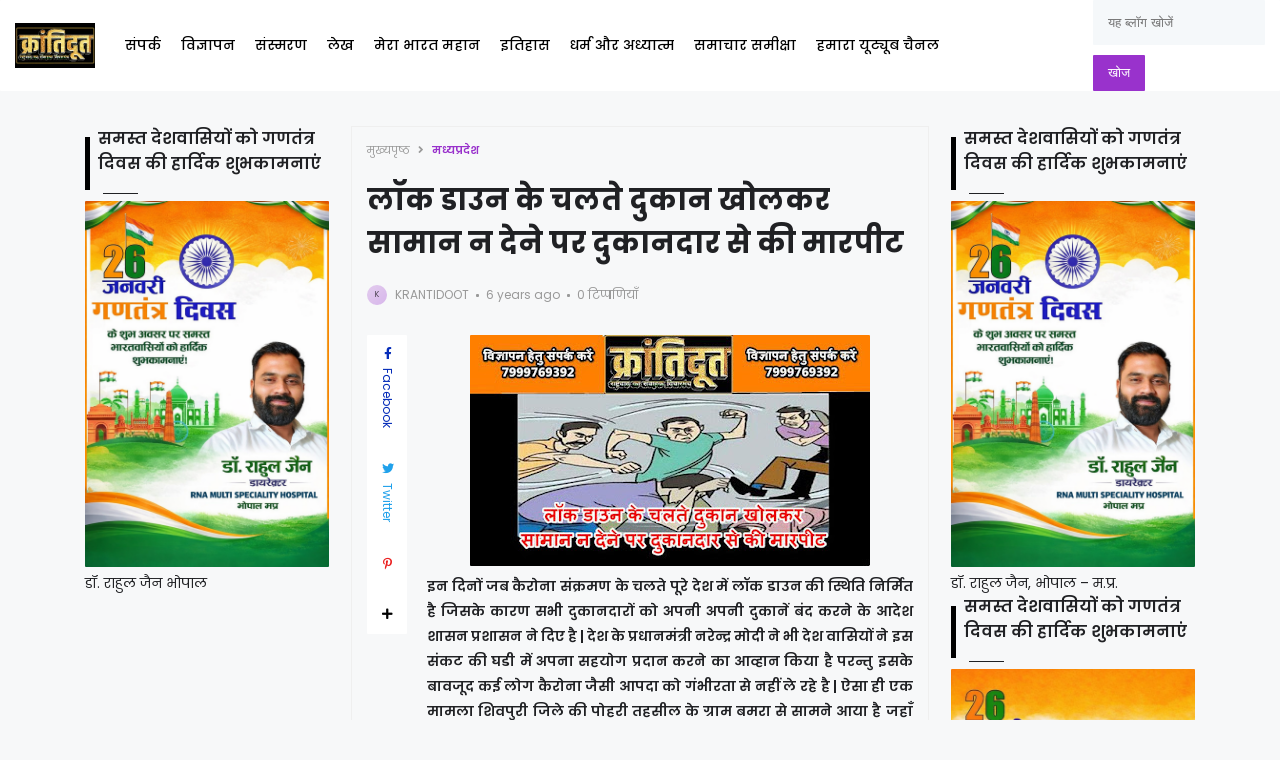

--- FILE ---
content_type: text/html; charset=UTF-8
request_url: https://www.krantidoot.in/2020/03/Shopkeeper-assaulted-for-not-opening-goods-due-to-lock-down.html
body_size: 48787
content:
<!DOCTYPE html>
<html class='ltr' dir='ltr' lang='hi' xmlns='http://www.w3.org/1999/xhtml' xmlns:b='http://www.google.com/2005/gml/b' xmlns:data='http://www.google.com/2005/gml/data' xmlns:expr='http://www.google.com/2005/gml/expr'>
<head>
<script async='async' crossorigin='anonymous' src='https://pagead2.googlesyndication.com/pagead/js/adsbygoogle.js?client=ca-pub-7186707856742783'></script>
<meta content='text/html; charset=UTF-8' http-equiv='Content-Type'/>
<meta content='width=device-width, initial-scale=1, minimum-scale=1, maximum-scale=1, user-scalable=yes' name='viewport'/>
<title>ल&#2377;क ड&#2366;उन क&#2375; चलत&#2375; द&#2369;क&#2366;न ख&#2379;लकर स&#2366;म&#2366;न न द&#2375;न&#2375; पर द&#2369;क&#2366;नद&#2366;र स&#2375; क&#2368; म&#2366;रप&#2368;ट </title>
<link href='//fonts.gstatic.com' rel='dns-prefetch'/>
<link href='//dnjs.cloudflare.com' rel='dns-prefetch'/>
<link href='//1.bp.blogspot.com' rel='dns-prefetch'/>
<link href='//2.bp.blogspot.com' rel='dns-prefetch'/>
<link href='//3.bp.blogspot.com' rel='dns-prefetch'/>
<link href='//4.bp.blogspot.com' rel='dns-prefetch'/>
<link href='//www.blogger.com' rel='dns-prefetch'/>
<meta content='blogger' name='generator'/>
<link href='https://www.krantidoot.in/favicon.ico' rel='icon' type='image/x-icon'/>
<link href='https://www.krantidoot.in/2020/03/Shopkeeper-assaulted-for-not-opening-goods-due-to-lock-down.html' rel='canonical'/>
<meta content='क्रांतिदूत Krantidoot' name='description'/>
<link href='https://blogger.googleusercontent.com/img/b/R29vZ2xl/AVvXsEimWdi2OX1KWX2YaiVC-lZnB03LLwUZDUCHKmKYLc_Zg6ojWdvMEhZBAdza_F8RGtOkRGGT0Bn4L7vITKgJx9QQ30ZsEY7SIEG_A3QDD_d2rMKXkjiShg0ro6CrQSpbeKWkVKJ9jwilI-8/w1600/dukandar+se+marpit.jpg' rel='image_src'/>
<!-- Metadata for Open Graph protocol. See http://ogp.me/. -->
<meta content='hi' property='og:locale'/>
<meta content='article' property='og:type'/>
<meta content='लॉक डाउन के चलते दुकान खोलकर सामान न देने पर दुकानदार से की मारपीट ' property='og:title'/>
<meta content='https://www.krantidoot.in/2020/03/Shopkeeper-assaulted-for-not-opening-goods-due-to-lock-down.html' property='og:url'/>
<meta content='क्रांतिदूत Krantidoot' property='og:description'/>
<meta content='क्रांतिदूत ' property='og:site_name'/>
<meta content='https://blogger.googleusercontent.com/img/b/R29vZ2xl/AVvXsEimWdi2OX1KWX2YaiVC-lZnB03LLwUZDUCHKmKYLc_Zg6ojWdvMEhZBAdza_F8RGtOkRGGT0Bn4L7vITKgJx9QQ30ZsEY7SIEG_A3QDD_d2rMKXkjiShg0ro6CrQSpbeKWkVKJ9jwilI-8/w1600/dukandar+se+marpit.jpg' property='og:image'/>
<meta content='https://blogger.googleusercontent.com/img/b/R29vZ2xl/AVvXsEimWdi2OX1KWX2YaiVC-lZnB03LLwUZDUCHKmKYLc_Zg6ojWdvMEhZBAdza_F8RGtOkRGGT0Bn4L7vITKgJx9QQ30ZsEY7SIEG_A3QDD_d2rMKXkjiShg0ro6CrQSpbeKWkVKJ9jwilI-8/w1600/dukandar+se+marpit.jpg' name='twitter:image'/>
<meta content='summary_large_image' name='twitter:card'/>
<meta content='लॉक डाउन के चलते दुकान खोलकर सामान न देने पर दुकानदार से की मारपीट ' name='twitter:title'/>
<meta content='https://www.krantidoot.in/2020/03/Shopkeeper-assaulted-for-not-opening-goods-due-to-lock-down.html' name='twitter:domain'/>
<meta content='क्रांतिदूत Krantidoot' name='twitter:description'/>
<link rel="alternate" type="application/atom+xml" title="क&#2381;र&#2366;&#2306;त&#2367;द&#2370;त  - Atom" href="https://www.krantidoot.in/feeds/posts/default" />
<link rel="alternate" type="application/rss+xml" title="क&#2381;र&#2366;&#2306;त&#2367;द&#2370;त  - RSS" href="https://www.krantidoot.in/feeds/posts/default?alt=rss" />
<link rel="service.post" type="application/atom+xml" title="क&#2381;र&#2366;&#2306;त&#2367;द&#2370;त  - Atom" href="https://www.blogger.com/feeds/8510248389967890617/posts/default" />

<link rel="alternate" type="application/atom+xml" title="क&#2381;र&#2366;&#2306;त&#2367;द&#2370;त  - Atom" href="https://www.krantidoot.in/feeds/5714640934417027344/comments/default" />
<!-- Font Awesome Free -->
<link href='https://use.fontawesome.com/releases/v5.15.4/css/all.css' rel='stylesheet'/>
<!-- Google Font -->
<link as='style' href='https://fonts.googleapis.com/css2?family=Poppins:wght@400;500;600;700&display=swap' rel='stylesheet'/>
<!-- Theme CSS Style -->
<style id='page-skin-1' type='text/css'><!--
/*!***************************************************************
* Theme Name          : Gello
* Theme Version       : 1.0.0
* Theme Designer      : IW Studio
* Theme Description   : Magazine & News Blogger Theme
* this theme is premium but nuled iff you are a new blogger with no AdSense dont use this theme for AdSense approvel biocous AdSense rejected nuled theme sites you can use free version to take approval
this template is provided only for study purpose dont misuse it is a premium template when you get this free imeans you used tricks  ****************************************************************/
/*-- Theme Properties --*/
:root{
--body-font:normal normal 14px Poppins;
--body-bg:#f7f8f9 none repeat fixed top center;
--body-bgc:#f7f8f9;
--hLogo-size:80px;
--main-color:#9932cc;
--child-color:#d88df7;
--text-color:#202124;
--link-color:#000000;
--ticker-bg:#000000;
--ticker-c:#ffffff;
--widget-bg:#ffffff;
--mega-bg:#ffffff;
--links-bg:#f5f8fa;
--quotes-bg:#ffffff;
--quotes-c:#202124;
--check-bg:#4ab33c;
--info-bg:#1528a4;
--exclamation-bg:#dd9d16;
--error-bg:#ef0c0c;
--border-radius:1px;
--border-c:#efefef;
--transition: all .3s;
--transition-2: all .4s ease;
--transform: translateX(-4%);
}
html.dark{
--body-bg:#242d4a none repeat fixed top left;
--body-bgc:#242d4a;
--main-color:#136594;
--child-color:#6010a9;
--text-color:#e7e7e7;
--link-color:#e7e7e7;
--widget-bg:#1d2239;
--mega-bg:#1d2239;
--links-bg:#252f59;
--border-c:#1d2545;
--quotes-bg:#1d2239;
--quotes-c:#e7e7e7;
}
html.rtl{
--body-font: normal normal 15px 'Tajawal',sans-serif;
--transform: translateX(4%);
}
/*!**********************************
* Reset
*************************************/
html {
position: relative;
-webkit-text-size-adjust: 100%;
}
a,
abbr,
acronym,
address,
applet,
b,
big,
blockquote,
body,
caption,
center,
cite,
code,
dd,
del,
dfn,
div,
dl,
dt,
em,
fieldset,
font,
form,
h1,
h2,
h3,
h4,
h5,
h6,
html,
i,
iframe,
img,
ins,
kbd,
label,
legend,
li,
object,
p,
pre,
q,
s,
samp,
small,
span,
strike,
strong,
sub,
sup,
table,
tbody,
td,
tfoot,
th,
thead,
tr,
tt,
u,
ul,
var {
padding: 0;
margin: 0;
border: 0;
outline: 0;
vertical-align: baseline;
background: 0;
text-decoration: none;
}
iframe {
border-radius: var(--border-radius);
max-width: 100%;
}
ol,
ul {
padding: 0;
list-style: none;
margin: 0;
}
u {
text-decoration: underline;
}
strike {
text-decoration: line-through;
}
pre {
white-space: pre-wrap;
}
.clear,
.clearfix {
clear: both;
}
a[style*="1em"] {
margin: 0 !important;
}
/*!**********************************
* General
***********************************/
.quickedit,
.cookie-choices-info,
a[href="[bookmarks]"],
a[href="[contactus]"] {
display:none;
visibility:hidden;
opacity:0
}
h1,
h2,
h3,
h4,
h5,
h6 {
word-wrap: break-word;
font-weight: 600;
}
.postBody {
line-height: 1.8;
}
.postBody h1,
.postBody h2,
.postBody h3 {
margin-top: 1em;
margin-bottom: 1em;
color: var(--link-color);
}
.postBody ul {
list-style: disc;
}
.postBody ol {
list-style: decimal;
}
.postBody ul,
.postBody ol {
margin: 0 0 0 1.2em;
}
.rtl .postBody ul,
.rtl .postBody ol {
margin: 0 1.2em 0 0;
}
.postBody p {
margin-top: 1em;
margin-bottom: 1em;
}
li > ul,
li > ol {
margin: 0;
}
b,
strong {
font-weight: 600;
}
dfn,
cite,
em,
i {
font-style: normale;
}
abbr,
acronym {
cursor: help;
}
mark,
ins {
text-decoration: none;
}
img {
height: auto;
max-width: 100%;
border-radius: var(--border-radius);
}
button,
input,
select,
textarea {
vertical-align:baseline;
*vertical-align:middle;
border: 0;
background: 0;
}
button,
html input[type="button"],
input[type="reset"],
input[type="submit"]{
border:0;
outline:none;
cursor:pointer;
padding:0;
-webkit-appearance:button
}
input[type="checkbox"],
input[type="radio"]{
box-sizing:border-box;
padding:0
}
input[type="search"]{
-webkit-appearance:textfield;
-webkit-box-sizing:content-box;
-moz-box-sizing:content-box;
box-sizing:content-box
}
input[type="search"]::-webkit-search-decoration{
-webkit-appearance:none
}
button::-moz-focus-inner,
input::-moz-focus-inner{
border:0;
padding:0
}
input[type="text"],
input[type="email"],
input[type="password"],
input[type="search"],
input[type="url"]{
border:0;
font-size:inherit;
padding:0;
}
input[type="text"]:focus,
input[type="email"]:focus,
input[type="password"]:focus,
input[type="search"]:focus,
input[type="url"]:focus,
textarea:focus{
outline:none;
}
a {
color: var(--link-color);
text-decoration: none;
}
a:active,
a:focus,
a:hover {
color: var(--main-color);
}
.dark a:active,
.dark a:focus,
.dark a:hover {
color: #fff;
}
*,
:after,
:before {
-webkit-box-sizing: border-box;
-moz-box-sizing: border-box;
box-sizing: border-box;
}
.fa,
.fas {
font-weight: 900;
}
.fa,
.far,
.fas {
font-family: "Font Awesome 5 Free";
}
.faStyle a:before,
.fab{
font-family:"Font Awesome 5 Brands";
}
body {
position: relative;
background: var(--body-bg);
color: var(--text-color);
font: var(--body-font);
}
body.offScroll {
overflow: hidden;
height: 100%;
}
.no-items.section,
.settings.wrapper,
.postaAds.wrapper {
opacity:0;
visibility: hidden;
display: none;
}
.ads {
text-align: center;
}
/*====== Widgets Heading ======*/
.widget-heading {
position: relative;
display: flex;
align-items: center;
justify-content: space-between;
}
.widget-heading h3 {
position: relative;
}
.widget-heading > *:not(:last-child) {
margin: 0 15px 0 0;
}
.rtl .widget-heading > *:not(:last-child) {
margin: 0 0 0 15px;
}
.viewAll,
.clearAll {
margin-inline-start: auto;
font-size: 10px;
color: #999;
}
/*====== Multiple Post ======*/
.gridLayout .posts {
display: -ms-grid;
display: grid;
grid-gap: 20px;
-ms-grid-gap: 20px;
}
.post {
position: relative;
}
.postImage {
position: relative;
overflow: hidden;
}
.comment .hasImage,
.category .hasImage,
.post .hasImage,
.category .noImage,
.post .noImage {
display: block;
width: 100%;
height: 100%;
background-size: cover;
background-position: center;
background-repeat: no-repeat;
}
.post .hasImage {
width: 105%;
}
.postCat {
font-size: 11px;
font-weight: 600;
}
.postCat a {
color: var(--main-color);
}
.postSnippet {
color: #676767;
font-size: 12px;
margin-bottom: 15px;
}
.dark .postSnippet {
color: #cdcdcd;
}
.postMeta {
display: flex;
align-items: center;
font-size: 12px;
color: #999;
flex-wrap: wrap;
}
.postMeta > span {
display: flex;
align-items: center;
}
.postMeta > span:not(:last-child) {
margin: 0 5px 0 0;
}
.rtl .postMeta > span:not(:last-child) {
margin: 0 0 0 5px;
}
.postAuthor {
text-transform: uppercase;
}
.postMeta > span:not(:last-child):after {
content: '';
width: 3px;
height: 3px;
background-color: #999;
border-radius: 100px;
margin: 0 2px 0 7px;
}
.rtl .postMeta > span:not(:last-child):after {
margin: 0 7px 0 2px;
}
.postMeta > span.postCat:after {
display:none;
}
/*====== Image Hove Effect ======*/
.postImage .hasImage.lazy {
transition: var(--transition-2);
-webkit-transition: var(--transition-2);
}
.postImage:hover .hasImage.lazy {
-webkit-transform: var(--transform);
transform: var(--transform);
}
/*====== Video Icon ======*/
.slider-2 .post:not(.item-2) [data-icon="video"]:after,
.FeaturedPost [data-icon="video"]:after {
top: 25px;
left: 25px;
right: auto;
transform: none;
}
.rtl .slider-2 .post:not(.item-2) [data-icon="video"]:after,
.rtl .FeaturedPost [data-icon="video"]:after {
right: 25px;
left: auto;
}
.sided-4 [data-icon="video"]:after {
top: 8px;
right: 8px;
left: auto;
transform: none;
width: 20px;
height: 20px;
border-radius: 1px;
}
.rtl .sided-4 [data-icon="video"]:after {
left: 8px;
right: auto;
}
.FeaturedPost [data-icon="video"]:after {
right: 65px;
left: auto;
}
.rtl .FeaturedPost [data-icon="video"]:after {
left: 65px;
right: auto;
}
[data-icon="video"]:after {
content: "";
position: absolute;
width: 30px;
height: 30px;
background-color: rgb(255 255 255);
background-image: url("data:image/svg+xml,%3Csvg xmlns='http://www.w3.org/2000/svg' aria-hidden='true' role='img' width='1em' height='1em' preserveAspectRatio='xMidYMid meet' viewBox='0 0 24 24'%3E%3Cpath fill='%23000' d='M18 7c0-1.103-.897-2-2-2H4c-1.103 0-2 .897-2 2v10c0 1.103.897 2 2 2h12c1.103 0 2-.897 2-2v-3.333L22 17V7l-4 3.333V7z'/%3E%3C/svg%3E%0A");
top: 50%;
right: 50%;
background-repeat: no-repeat;
background-position: center;
transform: translate(50%,-50%);
border-radius: 10px;
transition: var(--transition);
}
.post:hover [data-icon="video"]:after {
opacity: 0;
}
/*====== Mega Tabs ======*/
.tabsLoading.loader-1 {
position: absolute;
width: 100%;
height: 100%;
top: 0;
background-image: linear-gradient(to top left, var(--widget-bg) -30%,#0000 310%);
}
.tabContent {
position: relative;
}
/*====== Post Save Button ======*/
.postSave {
position: absolute;
display: flex;
top: calc(50% - 15px);
left: calc(50% - 15px);
width: 30px;
height: 30px;
background-color: rgba(255,255,255);
align-items: center;
justify-content: center;
border-radius: 10px;
opacity: 0;
transition: var(--transition);
}
.post:hover > .postImage .postSave {
opacity: 1;
}
.postSave.filled {
opacity: 1;
}
.postSave.filled svg {
fill: #000;
}
/*====== Post Rank ======*/
.postRank {
position: absolute;
bottom: 0;
right: 0;
padding: 0 40px 0 5px;
background-color: var(--child-color);
color: #fff;
font-weight: 500;
font-size: 11px;
}
.rtl .postRank {
right: auto;
left: 0;
padding: 0 5px 0 40px;
}
/*====== Bookmark Page ======*/
.bookMarks-wrapper .posts {
display: -ms-grid;
display: grid;
grid-gap: 20px;
-ms-grid-gap: 20px;
}
.noSecSide .bookMarks-wrapper .posts,
.noSide .bookMarks-wrapper .posts {
grid-template-columns: 1fr 1fr;
}
.bookMarks-wrapper .post {
display: flex;
}
.bookMarks-wrapper .postTitle {
font-size: 15px;
margin-top: 15px;
margin-bottom: 15px;
}
.bookMarks-wrapper .postImage {
width: 150px;
height: 135px;
flex: 0 0 150px;
margin: 0 15px 0 0;
border-radius: var(--border-radius);
}
.rtl .bookMarks-wrapper .postImage {
margin: 0 0 0 15px;
}
.bookMarks-wrapper .postImage span {
display: block;
width: 105%;
height: 100%;
background-size: cover;
background-position: center;
background-repeat: no-repeat;
}
.bookMarks-wrapper .postImage span {
transition: var(--transition-2);
-webkit-transition: var(--transition-2);
}
.bookMarks-wrapper .postImage:hover span {
-webkit-transform: var(--transform);
transform: var(--transform);
}
/*!**********************************
* ShortCode
***********************************/
/*====== Drop Caps ======*/
.postBody a[href="#dropcap"] {
font-size: 73px;
font-weight: 500;
line-height: 62px;
float: left;
display: inline-block;
margin: 0 10px 0 0;
pointer-events: none;
cursor: default;
}
.rtl .postBody a[href="#dropcap"] {
float: right;
margin: 0 0 0 10px;
}
/*====== Links ======*/
.postBody.content a:not([class],[style],[imageanchor],[href="#dropcap"],.title) {
background-image: linear-gradient(to top left, var(--main-color) -2500%,#0000 300%);
}
.postBody.content a:not([class],[style],[imageanchor],[href="#dropcap"],.title) {
-webkit-transition: .4s;
transition: .4s;
background-position: 0 100%;
background-repeat: repeat-x;
font-weight: 600;
background-size: 4px 3px;
text-decoration: none;
-webkit-transition: background-size .2s;
transition: all .5s;
}
.postBody.content a:not([class],[style],[imageanchor],[href="#dropcap"],.title):hover {
background-size: 4px 50px;
}
/*====== Buttons ======*/
.postBody a.faStyle {
color: var(--main-color);
background-image: linear-gradient(to top left, var(--main-color) -2500%,#0000 300%);
padding: 10px 20px;
display: inline-block;
border-radius: 1px;
margin-bottom: 6px;
}
.postBody a.faStyle:not(.noTxt) i {
margin: 0 10px 0 0;
}
.rtl .postBody a.faStyle:not(.noTxt) i {
margin: 0 0 0 10px;
}
/*====== Block Quote ======*/
.postBody blockquote {
border-top: 1px solid var(--border-c);
border-bottom: 1px solid var(--border-c);
border-radius: 1px;
padding: 30px 30px 30px 70px;
position: relative;
display: block;
}
.postBody blockquote:not(.faStyle):before {
content: "\f10e";
font-family: 'Font Awesome 5 Free';
font-weight: 600;
position: absolute;
left: 30px;
}
/*====== Alert Msgs ======*/
.postBody blockquote.faStyle {
background-color: var(--main-color);
color: #fff;
padding: 15px;
display: inline-block;
border-radius: 1px;
margin: 5px 0;
}
.postBody blockquote.check {
background-color: #0000;
background-image: linear-gradient(to top left, var(--check-bg) -2500%,#0000 300%);
color: var(--check-bg);
}
.postBody blockquote.info {
background-color: #0000;
background-image: linear-gradient(to top left, var(--info-bg) -2500%,#0000 300%);
color: var(--info-bg);
}
.postBody blockquote.exclamation {
background-color: #0000;
background-image: linear-gradient(to top left, var(--exclamation-bg) -2500%,#0000 300%);
color: var(--exclamation-bg);
}
.postBody blockquote.times {
background-color: #0000;
background-image: linear-gradient(to top left, var(--error-bg) -2500%,#0000 300%);
color: var(--error-bg);
}
.postBody blockquote.faStyle i {
width: 23px;
height: 23px;
display: inline-flex;
align-items: center;
justify-content: center;
font-size: 12px;
}
.postBody blockquote.faStyle:not(.noTxt) i {
margin: 0 10px 0 0;
}
.rtl .postBody blockquote.faStyle:not(.noTxt) i {
margin: 0 0 0 10px;
}
/*====== Post Rank ======*/
a[href="#isScore"] {
display: none;
}
.post-rank-wrapper {
display: grid;
grid-template-columns: auto 1fr;
background-image: linear-gradient(to top left, var(--main-color) -2500%,#0000 300%);
margin: 5px 0;
}
.post-rank-item {
padding: 15px;
}
.post-rank-item:last-child {
grid-row: 1/ span 2;
grid-column: 1;
background-color: var(--main-color);
display: flex;
color: #fff;
justify-content: center;
}
.post-rank-label {
display: flex;
justify-content: space-between;
}
.post-rank-item:last-child .post-rank-label {
flex-direction: column;
}
.post-rank-item:last-child .post-rank-label strong {
font-size: 30px;
}
.post-rank-item:last-child .post-rank-progress {
display: none;
}
.post-rank-progress {
display: flex;
background-image: linear-gradient(to top left, var(--main-color) -2500%,#0000 300%);
border-radius: var(--border-radius);
}
.post-rank-progress-bar {
background-color: var(--main-color);
height: 5px;
transition: width 400ms ease;
border-radius: var(--border-radius);
width: 0;
}
/*!**********************************
* Header
*************************************/
.header.wrapper {
position: relative;
width: 100%;
z-index: 1;
transition: var(--transition);
}
.header.fixed {
position: fixed;
max-width: 100%;
top: 0;
padding: 0;
}
.header.fixed .mainBar {
margin: 0;
}
.header.fixed .mainBar .rowThree {
opacity: 0;
visibility: hidden;
}
/*====== mainBar ======*/
.mainBar {
width: 100%;
position: relative;
}
.mainBar .rowOne {
width: 100%;
position: relative;
}
.mainBar .rowTwo {
position: relative;
justify-content: space-between;
padding: 0 15px;
background-color: var(--widget-bg);
border-radius: 1px;
}
.dark .mainBar .rowTwo {
background-image: linear-gradient(90deg, var(--main-color) 0, var(--child-color) 100%);
}
.mainBar .rowTwo,
.mainBar .rowTwo .colOne {
display: flex;
align-items: center;
width: 100%;
}
.mainBar .rowTwo .colOne > div:not(:last-child) {
margin: 0 30px 0 0;
}
.rtl .mainBar .rowTwo .colOne > div:not(:last-child) {
margin: 0 0 0 30px;
}
.mainBar .rowTwo.noMenu {
padding: 15px;
}
.mainBar .rowTwo .colTwo ul {
display: flex;
align-items: center;
}
.mainBar .rowTwo .colTwo ul li:not(:last-child) {
margin: 0 15px 0 0;
}
.rtl .mainBar .rowTwo .colTwo ul li:not(:last-child) {
margin: 0 0 0 15px;
}
.mainBar .rowTwo .colTwo ul li:not([class]) {
display: none;
}
/*------ ticker ------*/
.mainBar .rowThree {
display: flex;
justify-content: space-between;
background-color: var(--ticker-bg);
color: var(--ticker-c);
padding: 0 15px;
}
.mainBar .rowThree a {
color: var(--ticker-c);
}
.mainBar .rowThree .colOne {
display: flex;
align-items: center;
padding: 10px 0;
}
.mainBar .rowThree .colOne.no-items {
display: none;
}
.mainBar .rowThree .colOne a {
font-size: 12px
}
.mainBar .rowThree .colTwo {
padding: 10px 0;
}
.mainBar .rowThree ul {
display: flex;
flex-wrap: wrap;
align-items: center;
}
.mainBar .rowThree .showBar {
display: none;
}
.mainBar .rowThree li:not(:last-child) {
margin: 0 15px 0 0;
}
.rtl .mainBar .rowThree li:not(:last-child) {
margin: 0 0 0 15px;
}
.mainBar .rowThree .PopularPosts {
display: flex;
align-items: center;
}
.mainBar .rowThree .title {
font-size: 12px;
margin: 0 5px 0 0;
}
.mainBar .rowThree .title:before {
content: "\f7e4";
font-family: 'font awesome 5 free';
margin: 0 5px 0 0;
font-weight: 600;
}
.rtl .mainBar .rowThree .title,
.rtl .mainBar .rowThree .title:before {
margin: 0 0 0 5px;
}
.mainBar .rowThree .itemWrap:not(.item-0) {
display: none;
}
.mainBar .rowThree .post {
display: flex;
align-items: center;
flex-wrap: wrap;
}
.mainBar .rowThree .post > *:not(:last-child) {
margin: 0 5px 0 0;
}
.rtl .mainBar .rowThree .post > *:not(:last-child) {
margin: 0 0 0 5px;
}
.mainBar .rowThree .postTitle {
font-size: 12px;
}
.mainBar .rowThree .postImage {
width: 20px;
height: 20px;
flex: 0 0 20px;
border-radius: 100px;
}
.mainBar .rowThree .postImage [data-icon="video"]:after {
opacity: 0;
visibility: hidden;
}
/*------ curDate ------*/
.curDate {
display: flex;
align-items: center;
line-height: 1;
}
.curDate .curDay {
font-size: 24px;
font-weight: 700;
margin: 0 5px 0 0;
line-height: .8;
}
.rtl .curDate .curDay {
margin: 0 0 0 5px;
}
.curDate .curMonthYear {
display: flex;
flex-direction: column;
font-weight: 400;
font-size: 11px;
}
.curDate .curMonthYear strong {
font-size: 10px;
}
.curDate:not(:first-child) {
border-left: 1px solid #ffffff40;
padding: 0 0 0 15px;
}
.rtl .curDate:not(:first-child) {
border-right: 1px solid #ffffff40;
border-left: 0;
padding: 0 15px 0 0;
}
.curDate:first-child:not(:last-child) {
border-right: 1px solid #ffffff40;
padding: 0 15px 0 0;
}
.rtl .curDate:first-child:not(:last-child) {
border-left: 1px solid #ffffff40;
border-right: 0;
padding: 0 0 0 15px;
}
.curDate:not(:first-child,:last-child) {
border-right: 1px solid #ffffff40;
padding: 0 15px 0 15px;
}
.rtl .curDate:not(:first-child,:last-child) {
border-right: 1px solid #ffffff40;
padding: 0 15px 0 15px;
}
/*------ slidePanel ------*/
.panelOpen a {
display: grid;
grid-template-columns: 1fr 1fr;
grid-gap: 5px;
}
.panelOpen i {
border: 0px solid currentColor;
box-shadow: 0px 0px 0px 1.4px currentColor;
width: 4px;
height: 4px;
display: block;
border-radius: 1px;
}
.slidePanel {
position: fixed;
top: 0;
left: 0;
height: 100%;
width: 100%;
visibility: hidden;
z-index: 2;
}
.slidePanel.visible {
visibility: visible;
}
.slidePanel:after {
position: absolute;
content: "";
background-color: var(--links-bg);
opacity: .99;
top: 0;
bottom: 0;
left: 0;
width: 100%;
height: 100%;
cursor: pointer;
}
.panelInner {
position: fixed;
max-width: 300px;
width: 100%;
height: 100%;
top: 0;
background-color: var(--widget-bg);
z-index: 1;
transform: translate3d(-100%, 0, 0);
transition: var(--transition);
}
.rtl .panelInner {
transform: translate3d(100%, 0, 0);
}
.slidePanel.visible .panelInner {
transform: translate3d(0, 0, 0);
}
.panelHeader {
display: flex;
justify-content: space-between;
align-items: center;
height: 65px;
padding: 10px 15px;
}
.panelHeader img {
display: block;
width: 100%;
max-width: 70px;
}
.panelContent {
padding: 15px;
overflow: auto;
height: calc(100% - 65px);
}
.panelContent::-webkit-scrollbar {
width: 12px;
}
.panelContent::-webkit-scrollbar-track {
background-color: var(--widget-bg);
}
.panelContent::-webkit-scrollbar-thumb {
background-color: var(--main-color);
border: 4px solid var(--widget-bg);
border-radius: 1px;
}
.panelContent .widget {
border-radius: 1px;
margin-bottom: 25px;
display: grid;
grid-row-gap: 20px;
}
.panelContent #menu-2 > li > ul {
padding: 0 0 0 5px;
}
.rtl .panelContent #menu-2 > li > ul {
padding: 0 5px 0 0;
}
.panelContent #menu-2 > li > a {
font-weight: 500;
}
.panelContent #menu-2 li a {
padding: 5px 0;
display: inline-block;
}
.panelContent #menu-2 .hasMenu > a {
display: flex;
align-items: center;
justify-content: space-between;
}
.panelContent #menu-2 .hasMenu > a:after {
content: "\f054";
font-size: 9px;
font-weight: 600;
font-family: 'Font Awesome 5 Free';
}
.rtl .panelContent #menu-2 .hasMenu > a:after {
content: "\f053";
}
.panelContent #menu-2 .hasMenu.down > a:after {
content: "\f078";
}
.panelContent #menu-2 .subItem {
display: none;
}
.panelContent #menu-2 .hasMenu.down .subItem {
display: block;
}
.panelContent #menu-2 .subMenu li {
margin-top: 10px;
}
/*------ mainBar Logo ------*/
.mainBar .headerLogo img {
width: var(--hLogo-size);
flex: 0 0 var(--hLogo-size);
display: flex;
border-radius: 0;
}
.mainBar .headerTitle .title {
font-size: 26px;
font-weight: 900;
}
/*------ mainBar Menu ------*/
.mainMenu #menu-1 {
display: flex;
align-items: center;
flex-wrap: wrap;
}
.mainMenu #menu-1 > li:not(:last-child) {
margin: 0 20px 0 0;
}
.rtl .mainMenu #menu-1 > li:not(:last-child) {
margin: 0 0 0 20px;
}
.mainMenu #menu-1 ul li {
position: relative;
}
.mainMenu #menu-1 .subItem {
display: none;
}
.mainMenu #menu-1 > li >  a {
position: relative;
font-weight: 500;
padding: 28px 0;
display: flex;
align-items: center;
}
.mainMenu #menu-1 > li > a:before {
position: absolute;
content: "";
height: 3px;
background-color: var(--main-color);
right: 1px;
margin: 0 auto;
bottom: 0;
width: calc(100% - 1px);
transition: var(--transition-2);
transform: scaleX(0);
transform-origin: top center;
}
.dark .mainMenu #menu-1 > li > a:before {
background-color: var(--link-color);
}
.mainMenu #menu-1 > li:hover > a:before {
transform: scaleX(1);
}
.mainMenu #menu-1 > li >  a:after {
margin: 0 0 0 5px;
}
.rtl .mainMenu #menu-1 > li >  a:after {
margin: 0 5px 0 0;
}
.mainMenu #menu-1 > li > ul {
position: absolute;
visibility: hidden;
opacity: 0;
background-color: var(--mega-bg);
transform: translateY(-10px);
transition: var(--transition);
pointer-events: none;
}
.mainMenu #menu-1 > li:hover > ul {
visibility: visible;
opacity: 1;
z-index: 1;
transform: translateY(0);
pointer-events: auto;
}
/*------ Sub Menu ------*/
.mainMenu .hasMenu > a:after {
content: "\f078";
font-weight: 600;
font-size: 10px;
font-family: "Font Awesome 5 Free";
}
.mainMenu .subMenu {
width: 150px;
border-radius: 1px;
}
.mainMenu #menu-1 .subMenu .subItem {
display: block;
}
.mainMenu .subMenu .subItem:not(:last-child) {
border-bottom: 1px solid #7878780d;
}
.mainMenu .subMenu .subItem a {
padding: 10px;
display: flex;
}
/*------ Chunked Menu ------*/
.mainMenu .subMenu.chunked {
display: grid;
grid-template-columns: auto auto auto auto auto auto;
width: auto;
grid-gap: 50px;
padding: 15px;
left: 0;
right: 0;
border-top: 1px solid var(--border-c);
}
.mainMenu .subMenu.chunked .subItem {
border: 0;
}
.mainMenu .subMenu.chunked .subItem:first-child a {
font-weight: 600;
font-size: 16px;
}
/*------ Mega Menu ------*/
.mainMenu .hasMega > a:after {
content: "\f078";
font-weight: 600;
font-size: 10px;
font-family: "Font Awesome 5 Free";
}
.mainMenu .megaMenu {
display: flex;
width: 100%;
left: 0;
right: 0;
overflow: hidden;
border-radius: 1px;
border-top: 1px solid var(--border-c);
}
.mainMenu .megaMenu .tabsSelect {
width: 223px;
flex: 0 0 223px;
display: flex;
flex-direction: column;
padding: 15px;
background-image: linear-gradient(to top left, var(--main-color) -2500%,#0000 300%);
}
.mainMenu .megaMenu .tabsSelect li:not(:last-child) {
margin-bottom: 15px;
}
.mainMenu .megaMenu .tabsSelect li {
font-weight: 500;
display: flex;
align-items: center;
justify-content: space-between;
}
.mainMenu .megaMenu .tabsSelect .active:after {
content: "\f105";
font-family: 'Font Awesome 5 Free';
font-weight: 600;
color: var(--main-color);
}
.rtl .mainMenu .megaMenu .tabsSelect .active:after {
content: "\f104";
}
.mainMenu .megaMenu .tabsSelect .active a {
color: var(--main-color);
}
.megaMenu .tabContent:not(.active) {
display: none;
}
.mainMenu .posts {
display: grid;
grid-template-columns: 1fr 1fr 1fr 1fr;
grid-gap: 20px;
padding: 20px;
}
.mainMenu .megaMenu .tabsContainer {
width: 100%;
}
.mainMenu .megaMenu .tabsContainer .posts {
grid-template-columns: 1fr 1fr 1fr;
}
.mainMenu .posts::-webkit-scrollbar {
height: 12px;
}
.mainMenu .posts::-webkit-scrollbar-track {
background-color: var(--border-c);
}
.mainMenu .posts::-webkit-scrollbar-thumb {
background-color: var(--main-color);
border: 4px solid var(--border-c);
border-radius: 1px;
}
.mainMenu .post {
display: flex;
}
.mainMenu .postImage {
width: 105px;
height: 90px;
margin: 0 15px 0 0;
flex: 0 0 105px;
border-radius: var(--border-radius);
}
.rtl .mainMenu .postImage {
margin: 0 0 0 15px;
}
.mainMenu .postTitle {
font-size: 13px;
margin-bottom: 10px;
}
.mainMenu .postCat,
.mainMenu .postAuthor {
display: none;
}
/*------ Popup Search ------*/
.searchOpen a {
display: grid;
}
.popSearch {
position: fixed;
top: 0;
left: 0;
right: 0;
bottom: 0;
background-color: var(--widget-bg);
opacity: .99;
z-index: 2;
width: 100%;
height: 100%;
display: none;
}
.popSearch.visible {
display: flex;
}
.popSearch .searchInner {
margin: auto;
max-width: 600px;
position: relative;
width: 100%;
padding-left: 15px;
padding-right: 15px;
}
.popSearch form {
width: 100%;
padding: 20px 15px;
background-image: linear-gradient(to top left, var(--main-color) -2500%,#0000 300%);
font-size: 19px;
color: var(--main-color);
display: flex;
justify-content: space-between;
border-radius: 1px;
}
.popSearch button {
color: var(--main-color);
margin: 0 0 0 10px;
}
.rtl .popSearch button {
margin: 0 10px 0 0;
}
.popSearch input {
color: var(--main-color);
width: 100%;
padding: 0;
}
.popSearch input[type="text"]::placeholder {
color: var(--main-color);
}
.searchResults {
position: relative;
display: grid;
grid-gap: 20px;
width: 100%;
max-height: 405px;
overflow: auto;
border-top: 1px solid var(--mega-bg);
background-color: var(--widget-bg);
padding: 15px 0;
border-radius: 1px;
}
.searchResults h4 {
color: #999;
font-weight: 400;
}
.searchResults::-webkit-scrollbar {
width: 12px;
}
.searchResults::-webkit-scrollbar-track {
background-color: var(--widget-bg);
}
.searchResults::-webkit-scrollbar-thumb {
background-color: var(--main-color);
border: 4px solid var(--widget-bg);
border-radius: 1px;
}
.searchResults .postImage {
width: 70px;
height: 70px;
flex: 0 0 70px;
border-radius: var(--border-radius);
}
.searchResults .posts {
display: flex;
flex-direction: column;
}
.searchResults .post:not(:last-child) {
margin-bottom: 15px;
}
.searchResults .post {
display: flex;
align-items: center;
}
.searchResults .post > div:not(:last-child) {
margin: 0 15px 0 0;
}
.rtl .searchResults .post > div:not(:last-child) {
margin: 0 0 0 15px;
}
.searchResults .postTitle {
font-size: 14px;
margin-bottom: 5px;
}
.searchTags span {
display: inline-block;
padding: 4px 6px;
font-size: 12px;
font-weight: 400;
border-radius: 1px;
border: 1px solid var(--border-c);
margin: 0 5px 0 0;
}
.rtl .searchTags span {
margin: 0 0 0 5px;
}
.searchTags span.postCat a {
color: var(--link-color);
}
/*------ Book Mark Button ------*/
.bookMark a {
display: flex;
align-items: center;
}
.bookMark .bmCount {
position: relative;
display: none;
background-color: #ff0000;
color: #ffffff;
font-size: 11px;
padding: 0 3px;
height: 16px;
border-radius: 1px;
position: relative;
}
/*------ Dark Mode Switcher ------*/
.darkSwitch a {
position: relative;
display: grid;
height: 18px;
width: 35px;
background-color: currentColor;
border-radius: 10px;
align-items: center;
transition: var(--transition);
}
.darkSwitch a:before {
content: "\f186";
font-family: 'Font Awesome 5 Free';
position: absolute;
color: var(--border-c);
width: 18px;
height: 18px;
display: flex;
font-size: 11px;
left: 0;
border-radius: 100px;
font-weight: 600;
align-items: center;
justify-content: center;
transition: .2s;
}
.dark .darkSwitch a:before {
content: "\f185";
transform: translateX(100%);
}
/*!**********************************
* Main Wrapper
*************************************/
.main.wrapper {
position: relative;
width: 100%;
display: flex;
flex-direction: column;
}
.main.wrapper > div:not(:last-child) {
margin-bottom: 35px;
}
.main.noBlock,
body:not(.Multiple) .main.wrapper {
margin-top: 35px;
}
.layouts {
width: 100%;
position: relative;
}
/*====== Block 1 ======*/
.main .rowOne {
width: 100%;
display: flex;
flex-direction: column;
}
.main .rowOne > div:not(:last-child) {
margin-bottom: 35px;
}
.main .rowOne .layoutOne > div:not(:last-child) {
margin-bottom: 20px;
}
/*------ Slider 1 ------*/
.slider-1 .loader-1,
[data-collect*="slider-1"] .loader-1 {
min-height: 120px;
}
.slider-1 {
padding: 15px;
background-color: var(--widget-bg);
border-bottom: 1px solid var(--border-c);
background-image: linear-gradient(to top left, var(--main-color) -2500%,#0000 300%);
}
.slider-1 .slide-2 .postImage {
width: 100%;
height: 130px;
margin-bottom: 15px;
border-radius: var(--border-radius);
}
.slider-1 .slide-2 .postTitle {
font-size: 13px;
margin-bottom: 10px;
margin-top: 10px;
}
.slider-1 .slide-2 .postAuthor {
display: none;
}
/*------ Slider 3 ------*/
.slider-3 .loader-3,
[data-collect*="slider-3"] .loader-1 {
min-height: 120px;
}
.slider-3 {
padding: 15px;
background-color: var(--widget-bg);
border-bottom: 1px solid var(--border-c);
background-image: linear-gradient(to top left, var(--main-color) -2500%,#0000 300%);
}
.slider-3 .slide-2 .post {
display: flex;
align-items: center;
}
.slider-3 .slide-2 .post > div:not(:last-child) {
margin: 0 15px 0 0;
}
.rtl .slider-3 .slide-2 .post > div:not(:last-child) {
margin: 0 0 0 15px;
}
.slider-3 .slide-2 .postImage {
width: 90px;
height: 90px;
flex: 0 0 90px;
border-radius: 100px;
}
.slider-3 .slide-2 .postTitle {
font-size: 13px;
margin-top: 10px;
}
.slider-3 .slide-2 .postMeta {
display: none;
}
/*------ Slider 4 ------*/
.slider-4 {
display: block;
}
.main .rowTwo .slider-4 {
margin-bottom: 35px;
}
.slider-4 .widget-heading {
margin-bottom: 20px;
}
.slider-4 .postImage {
width: 100%;
height: 150px;
}
.slider-4 .postCat {
position: absolute;
top: 0;
left: 0;
padding: 4px 6px;
background-color: var(--main-color);
}
.slider-4 .postCat a {
color: #fff;
}
.slider-4 .postTitle {
font-size: 15px;
margin-top: 15px;
margin-bottom: 15px;
}
.slider-4 .postAuthor {
display: none;
}
.slider-4 .owl-carousel .owl-dots {
text-align: start;
}
/*------ Block 1 Ads ------*/
.main .rowOne .ads {
max-width: 880px;
margin: 0 auto;
position: relative;
}
/*====== Block 2 ======*/
.main .rowTwo {
width: 100%;
max-width: 1140px;
margin: 0 auto;
display: flex;
padding-left: 15px;
padding-right: 15px;
flex-wrap: wrap;
justify-content: flex-start;
-webkit-justify-content: flex-start;
}
.main .rowTwo .widget:not(.Blog,[data-type="Quotes"],.slider-2,.slider-4),
.main .rowTwo .postInner,
.main .rowTwo .blogPosts {
margin-bottom: 35px;
display: grid;
grid-row-gap: 20px;
}
.main .rowTwo .postInner.hasHead .postBody img {
display: none;
}
.main .rowTwo .widget.FeaturedPost,
.main .rowTwo .widget.AdSense,
.main .rowTwo .widget[data-type="Ads"],
.main .rowTwo .widget[data-type="Featured"] {
background-color: #0000;
padding: 0;
}
.main .rowTwo .widget-heading {
padding: 0 0 0 13px;
}
.rtl .main .rowTwo .widget-heading {
padding: 0 13px 0 0;
}
.main .rowTwo .widget-heading:before {
content: "";
position: absolute;
top: auto;
bottom: auto;
background-color: var(--link-color);
left: 0;
height: 70%;
width: 5px;
}
.rtl .main .rowTwo .widget-heading:before {
left: auto;
right: 0;
}
.main .rowTwo .widget-heading h3:after {
content: "";
position: relative;
left: 5px;
width: 35px;
height: 1px;
background-color: var(--text-color);
display: inline-block;
}
.rtl .main .rowTwo .widget-heading h3:after {
left: auto;
right: 5px;
}
/*====== Main Sidebar wrapper ======*/
.mainSide {
width: 22%;
}
.mainSide:not(.hidden) {
margin: 0 0 0 2%;
}
.rtl .mainSide:not(.hidden) {
margin: 0 2% 0 0;
}
.noSide .mainSide {
display:none
}
/*====== Secondary Sidebar wrapper ======*/
.secSide {
width: 22%;
}
.secSide:not(.hidden) {
margin: 0 2% 0 0;
}
.rtl .secSide:not(.hidden) {
margin: 0 0 0 2%;
}
.noSecSide .secSide {
display:none
}
/*====== mainBlog wrapper ======*/
.mainBlog {
width: 52%;
margin: 0 auto 0 0;
}
.rtl .mainBlog {
margin: 0 0 0 auto;
}
.noSide.noSecSide .mainBlog {
width:100%
}
.noSide:not(.noSecSide) .mainBlog,
.noSecSide:not(.noSide) .mainBlog {
width:76%
}
/*====== PopularPosts ======*/
.PopularPosts:not([data-type="Ticker"]) .posts {
display: grid;
grid-gap: 15px;
}
.PopularPosts:not([data-type="Ticker"]) .itemWrap:not(:last-child) {
padding-bottom: 15px;
border-bottom: 1px solid var(--border-c);
}
.PopularPosts:not([data-type="Ticker"]) .post {
display: flex;
align-items: center;
}
.PopularPosts:not([data-type="Ticker"]) .post > div:not(:last-child) {
margin: 0 10px 0 0;
}
.rtl .PopularPosts:not([data-type="Ticker"]) .post > div:not(:last-child) {
margin: 0 0 0 10px;
}
.PopularPosts:not([data-type="Ticker"]) .postImage {
width: 65px;
height: 65px;
flex: 0 0 65px;
border-radius: 100px;
}
.PopularPosts:not([data-type="Ticker"]) .postTitle {
font-size: 13px;
margin-bottom: 5px;
}
/*====== FeaturedPost ======*/
.FeaturedPost .postImage {
height: 350px;
border-radius: 1px;
width: 100%;
}
.FeaturedPost .hasImage.lazy:before {
background-image: linear-gradient(180deg,rgba(0,0,0,0) 0,rgba(0,0,0,0) 45%,rgba(0,0,0,.4) 60%,#000000d9 100%);
position: absolute;
content: '';
width: 100%;
height: 100%;
left: 0;
top: 0;
right: 0;
}
.FeaturedPost .postImage a:not(.postSave):after {
content: "";
position: absolute;
width: 30px;
height: 30px;
background-image: url("data:image/svg+xml,%3Csvg xmlns='http://www.w3.org/2000/svg' viewBox='0 0 24 24' fill='%23fff'%3E%3Cpath d='M18.7167969,12.5253906c-0.7381592-1.3974609-1.8897705-2.5983887-3.2472534-3.4315186L15.0595703,5.925293 C16.2315674,5.0093994,17,3.5991821,17,2c0-1.3740234-2.5917969-2-5-2S7,0.6259766,7,2 c0,1.5993042,0.7684937,3.0095825,1.9406738,3.9254761L8.52948,9.0947876 c-1.3568726,0.8323975-2.5081177,2.0325317-3.2462769,3.430603c-0.3154297,0.5961914-0.3701172,1.3217773-0.1513672,1.9897461 c0.2001953,0.6108398,0.6162109,1.1064453,1.1401367,1.3603516c1.5718994,0.762146,3.3653564,1.0270386,4.8193359,1.098938 l0.409668,6.5568237C11.5175781,23.7949219,11.7358398,24,12,24s0.4824219-0.2050781,0.4990234-0.46875l0.409668-6.5568237 c1.4539795-0.0718994,3.2473755-0.336731,4.8188477-1.0984497c0.5244141-0.2543945,0.9404297-0.75,1.140625-1.3608398 C19.0869141,13.847168,19.0322266,13.121582,18.7167969,12.5253906z'%3E%3C/path%3E%3C/svg%3E");
background-color: #0000;
background-size: 55%;
background-repeat: no-repeat;
background-position: center;
border-radius: 10px;
top: 25px;
right: 25px;
}
.FeaturedPost .postDetails {
position: absolute;
bottom: 0;
padding: 30px;
left: 0;
right: 0;
transition: var(--transition);
}
.FeaturedPost .postCat {
padding: 4px 6px;
background-color: var(--main-color);
}
.FeaturedPost .postCat a {
color: #fff;
}
.FeaturedPost .post:hover .postDetails {
bottom: 10px;
}
.FeaturedPost .postTitle {
margin-top: 15px;
margin-bottom: 15px;
font-size: 19px;
}
.FeaturedPost .postTitle a {
color: #fff;
}
.FeaturedPost .postMeta {
color: #f9f9f9;
}
.FeaturedPost .postSave {
top: 25px;
left: 25px;
}
.rtl .FeaturedPost .postSave {
right: 25px;
left: auto;
}
/*====== LinkList ======*/
.PageList ul,
.LinkList:not([data-type="Icons"],[data-type="Quotes"],[data-type="Nav"]) ul:not(.noDir) {
display: flex;
flex-direction: column;
flex-wrap: wrap;
}
.PageList li:not(:last-child),
.LinkList:not([data-type="Icons"],[data-type="Quotes"],[data-type="Nav"]) ul:not(.noDir) li:not(:last-child,.subItem) {
margin-bottom:10px;
}
/*------ Icons ------*/
.LinkList[data-type="Icons"] ul {
display: grid;
grid-template-columns: 1fr;
grid-gap: 15px;
}
.LinkList[data-type="Icons"] li:not(:last-child) {
border-bottom: 1px solid var(--border-c);
padding-bottom: 15px;
}
.LinkList[data-type="Icons"] li a {
display: flex;
align-items: center;
font-size: 13px;
font-weight: 500;
word-break: break-all;
}
.LinkList[data-type="Icons"] li a:before {
color: var(--child-color);
margin: 0 15px 0 0;
}
.rtl .LinkList[data-type="Icons"] li a:before {
margin: 0 0 0 15px;
}
.LinkList[data-type="Icons"] .hasCount {
display: flex;
flex-wrap: wrap;
align-items: center;
}
.LinkList[data-type="Icons"] .hasCount strong {
color: #999;
font-size: 11px;
font-weight: 400;
margin: 0 0 0 8px;
}
.rtl .LinkList[data-type="Icons"] .hasCount strong {
margin: 0 8px 0 0;
}
.LinkList[data-type="Icons"] li a:after {
content: "\f054";
font-weight: 600;
font-size: 10px;
font-family: "Font Awesome 5 Free";
margin: 0 0 0 auto;
align-self: center;
}
.rtl .LinkList[data-type="Icons"] li a:after {
margin: 0 auto 0 0;
}
/*------ Quotes ------*/
.LinkList[data-type="Quotes"] {
background-color: var(--quotes-bg);
color: var(--quotes-c);
display: block;
padding-top: 10px;
}
.main .rowTwo .LinkList[data-type="Quotes"] {
margin-bottom: 35px;
}
.LinkList[data-type="Quotes"] .widget-heading {
margin: 0 10px 10px;
}
.LinkList[data-type="Quotes"] .widget-content {
padding: 10px;
}
.LinkList[data-type="Quotes"] .owl-nav {
display: grid;
grid-template-columns: 1fr 1fr;
grid-gap: 10px;
}
.rtl .LinkList[data-type="Quotes"] .owl-nav {
}
.LinkList[data-type="Quotes"] button {
color: var(--quotes-c);
display: flex;
}
.LinkList[data-type="Quotes"] .owl-nav button:before {
font-weight: 600;
font-family: 'Font Awesome 5 Free';
font-size: 10px;
}
.rtl .LinkList[data-type="Quotes"] .owl-nav .owl-next:before,
.LinkList[data-type="Quotes"] .owl-nav .owl-prev:before {
content: "\f053";
}
.rtl .LinkList[data-type="Quotes"] .owl-nav .owl-prev:before,
.LinkList[data-type="Quotes"] .owl-nav .owl-next:before {
content: "\f054";
}
.LinkList[data-type="Quotes"] .disabled {
opacity: .5;
}
.LinkList[data-type="Quotes"] ul {
overflow: hidden;
}
.LinkList[data-type="Quotes"] ul > .quote:not(.item-0) {
display: none;
}
.LinkList[data-type="Quotes"] .quote p {
font-size: 13px;
display: flex;
margin-top: 10px;
margin-bottom: 10px;
}
.LinkList[data-type="Quotes"] .quote span {
font-size: 12px;
text-align: end;
display: block;
font-style: italic;
}
.LinkList[data-type="Quotes"] .quote p:before {
content: '\f10d';
font-family: 'Font Awesome 5 Free';
font-weight: 600;
font-size: 15px;
color: #00000059;
margin: 0 15px 0 0;
line-height: 1.6;
}
.rtl .LinkList[data-type="Quotes"] .quote p:before {
margin: 0 0 0 15px;
}
.quote-slider-progress {
display: flex;
background-image: linear-gradient(to top left, var(--main-color) -2500%,#0000 300%);
border-radius: var(--border-radius);
}
.quote-slider-progress-bar {
background-color: var(--main-color);
height: 5px;
transition: width 400ms ease;
border-radius: var(--border-radius);
width: 0;
}
/*====== Label ======*/
.listLabel ul {
display: flex;
flex-wrap: wrap;
flex-direction: column;
}
.listLabel li:not(:last-child) {
margin-bottom: 10px;
}
.listLabel li a {
display: inline-flex;
flex-wrap: wrap;
align-items: center;
}
.listLabel .labelCount {
background-color: var(--links-bg);
min-width: 20px;
height: 20px;
padding-left: 4px;
padding-right: 4px;
display: flex;
align-items: center;
justify-content: center;
font-size: 11px;
border-radius: 1px;
margin: 0 10px 0 0;
}
.rtl .listLabel .labelCount {
margin: 0 0 0 10px;
}
.cloudLabel ul {
display: flex;
flex-wrap: wrap;
}
.cloudLabel li {
margin: 0 4px 4px 0;
}
.rtl .cloudLabel li {
margin: 0 0 4px 4px;
}
.cloudLabel li a {
display: block;
margin: 0 10px 5px 0;
}
.rtl .cloudLabel li a {
margin: 5px 10px 0 0;
}
/*------ Featured ------*/
.featuredLabel {
display: grid;
grid-template-columns: 1fr;
grid-gap: 15px;
align-items: start;
}
.layouts .featuredLabel {
grid-template-columns: 1fr 1fr 1fr;
grid-gap: 20px;
}
.featuredLabel .category {
position: relative;
border-radius: var(--border-radius);
overflow: hidden;
}
.featuredLabel .category .catImage {
width: 100%;
height: 100%;
position: absolute;
}
.featuredLabel .category a {
color: #fff;
word-break: break-all;
}
.featuredLabel .category .hasImage.lazy:before {
content: '';
position: absolute;
left: 0;
bottom: 0;
right: 0;
width: 100%;
height: 100%;
background-image: linear-gradient(to top left, #000000b3 -30%,#0000 310%);
}
.featuredLabel .category .catDetails {
padding: 25px 20px;
display: flex;
align-items: center;
justify-content: space-between;
}
.featuredLabel .catName {
position: relative;
}
.featuredLabel .catCount {
position: relative;
background-color: #ffffff4a;
width: 25px;
height: 25px;
flex: none;
padding-left: 5px;
padding-right: 5px;
font-weight: 500;
color: #fff;
font-size: 12px;
display: flex;
align-items: center;
justify-content: center;
border-radius: 1px;
}
/*====== multiplePosts ======*/
.multiplePosts {
display: grid;
grid-gap: 30px;
}
.multiplePosts .post {
display: flex;
flex-direction: row;
}
.multiplePosts .post > div:not(:last-child) {
margin: 0 20px 0 0;
}
.rtl .multiplePosts .post > div:not(:last-child) {
margin: 0 0 0 20px;
}
.multiplePosts .postImage {
flex: 0 0 220px;
width: 220px;
height: 190px;
border-radius: var(--border-radius);
}
.multiplePosts .postCat {
position: absolute;
top: 0;
left: 0;
padding: 4px 6px;
background-color: var(--main-color);
}
.rtl .multiplePosts .postCat {
left: auto;
right: 0;
}
.multiplePosts .postCat a {
color: #fff;
}
.multiplePosts .postTitle {
font-size: 17px;
margin-bottom: 20px;
}
.multiplePosts .postRead a {
color: var(--main-color);
font-weight: 500;
}
/*------ Load More Button ------*/
.blogPager.noPosts,
.blogPager .noMore,
.blogPager .loading {
display: none;
}
.blogPager .noMore.visible {
padding: 12px 20px;
display: flex;
border-radius: 1px;
justify-content: center;
}
.blogPager .loadMore,
.blogPager .loading.visible {
background-color: var(--border-c);
padding: 12px 20px;
display: flex;
border-radius: 1px;
justify-content: center;
}
/*====== singlePost ======*/
.singlePost .postHeader {
position: relative;
display: flex;
flex-direction: column;
align-items: flex-start;
padding: 15px;
border: 1px solid var(--border-c);
border-bottom: 0;
}
.singlePost .postHeader .postTitle {
margin-top: 20px;
margin-bottom: 20px;
font-size: 29px;
font-weight: 700;
}
.singlePost .postHeader .authorImage {
width: 20px;
height: 20px;
flex: 0 0 20px;
margin: 0 8px 0 0;
border-radius: 100px;
overflow: hidden;
position: relative;
}
.rtl .singlePost .postHeader .authorImage {
margin: 0 0 0 8px;
}
.singlePost .postHeader .authorImage .noImage {
display: flex;
text-transform: uppercase;
font-size: 8px;
justify-content: center;
color: #000000a6;
align-items: center;
background-image: linear-gradient(to top left, var(--main-color) -600%,#0000 300%);
}
.singlePost .postDesc {
position: absolute;
padding: 30px;
bottom: 0;
left: 0;
right: 0;
}
.singlePost .postHeader .postImage {
width: 100%;
height: 350px;
margin-bottom: 0;
}
.singlePost .postHeader.hasImage {
overflow: hidden;
width: 100%;
border-radius: var(--border-radius);
padding: 0;
}
.singlePost .postHeader .postImage .hasImage.lazy:before {
background-image: linear-gradient(
180deg,rgba(0,0,0,0) 0,rgba(0,0,0,0) 45%,rgb(0 0 0 / 27%) 60%,#000000d9 100%);
position: absolute;
content: '';
width: 100%;
height: 100%;
left: 0;
top: 0;
right: 0;
}
.singlePost .postHeader .postImage .postSave {
opacity: 0;
visibility: hidden;
}
.singlePost .postHeader.hasImage .postCat {
padding: 4px 6px;
background-color: var(--main-color);
}
.singlePost .postDesc .postCat {
display: inline-block;
}
.singlePost .postHeader.hasImage .postCat a {
color: #fff;
}
.singlePost .postDesc .postTitle {
color: #fff;
}
.singlePost .postDesc .postMeta {
color: #f9f9f9;
}
/*------ Breadcrumbs ------*/
#breadcrumb {
font-size: 11px;
color: #999;
}
#breadcrumb .backHome {
color: #999;
}
.singlePost .postHeader.hasImage #breadcrumb,
.singlePost .postHeader.hasImage #breadcrumb a {
color: #f9f9f9;
}
#breadcrumb i {
margin: 0 5px;
}
/*------ Post inner ------*/
.postInner .flexLayout {
width: 100%;
}
.afterAd .widget {
margin-bottom: 0;
margin-top: 35px;
}
@media screen and (min-width: 640px) {
.main .rowTwo .postInner {
display: flex;
flex-direction: row-reverse;
border: 1px solid var(--border-c);
border-top: 0;
padding: 15px;
border-radius: 0 0 1px 1px;
}
.main .rowTwo .postInner.hasHead {
border-radius: 1px;
}
.main .rowTwo .postInner > div:not(:last-child) {
margin: 0 0 0 20px;
}
.rtl .main .rowTwo .postInner > div:not(:last-child) {
margin: 0 20px 0 0;
}
/*------ Post share ------*/
.postShare {
width: 40px;
flex: 0 0 40px;
}
.shareButtons {
display: flex;
flex-direction: column;
font-size: 12px;
align-items: center;
background-color: var(--widget-bg);
border-radius: 1px;
}
.shareButtons li:not(:last-child) {
margin-bottom: 10px;
}
.shareButtons li a {
width: 40px;
display: flex;
align-items: center;
justify-content: center;
min-height: 40px;
flex-direction: row;
}
.shareButtons .facebook-f a,
.shareButtons .twitter a {
writing-mode: vertical-rl;
text-orientation: mixed;
padding: 12px 0;
}
.shareButtons .facebook-f a:before,
.shareButtons .twitter a:before {
margin-bottom: 8px;
}
}
.shareButtons li:not(.visible) {
display: none;
}
.shareButtons .facebook-f a {
color: #062db9;
}
.shareButtons .twitter a {
color: #20a1eb;
}
.shareButtons .linkedin a {
color: #0b69f5;
}
.shareButtons .pinterest-p a {
color: #eb2020;
}
.shareButtons .telegram a {
color: #4b3bcf;
}
.shareButtons .reddit a {
color: #ffab0f;
}
.shareButtons .whatsapp a {
color: #009f55;
}
/*------ Related Posts ------*/
.relatedPosts .posts {
-ms-grid-columns: 1fr 1fr;
grid-template-columns: repeat(2,1fr);
}
.relatedPosts .post {
display: flex;
flex-direction: column;
}
.relatedPosts .postImage {
width: 100%;
height: 300px;
margin-bottom: 15px;
border-radius: var(--border-radius);
}
.relatedPosts .postCat {
position: absolute;
top: 0;
left: 0;
padding: 4px 6px;
background-color: var(--main-color);
}
.rtl .relatedPosts .postCat {
left: auto;
right: 0;
}
.relatedPosts .postCat a {
color: #fff;
}
.relatedPosts .postTitle {
font-size: 17px;
margin-bottom: 10px;
}
.relatedPosts .postSave {
display: none;
}
/*------ Post Tags ------*/
.postLabels {
margin-top: 35px;
}
.postLabels .labelName {
display: inline-block;
padding: 1px 7px;
font-size: 12px;
border-radius: 1px;
border: 1px solid var(--border-c);
}
/*------ Post Comments widget ------*/
.postComments .comments {
display: none;
margin-bottom: 35px;
}
.postComments.visible .comments {
display: block;
}
.postComments .commentsToggle a {
display: block;
text-align: center;
background-color: var(--border-c);
border-radius: 1px;
padding: 15px 0;
margin-bottom: 35px;
}
.postComments .commentsToggle a:after {
content: "\f078";
font-weight: 600;
font-size: 10px;
font-family: "Font Awesome 5 Free";
}
.postComments.visible .commentsToggle a:after {
content: "\f077";
}
#comments .widget-heading {
margin-bottom: 30px;
}
#comments .avatar-image-container {
float: left;
border-radius: 100px;
overflow: hidden;
width: 40px;
height: 40px;
margin: 0 20px 0 0;
}
.rtl #comments .avatar-image-container {
float: right;
margin: 0 0 0 20px;
}
#comments .avatar-image-container img {
width: 100%;
height: 100%;
background-color: var(--widget-bg);
background-size: 100%;
background-position: center;
background-repeat: no-repeat;
}
#comments .comments-content ol > li.comment > .comment-block {
position: relative;
padding-bottom: 20px;
}
#comments .comment-block .comment-header {
display: flex;
align-items: center;
}
#comments .comments-content .user a {
font-style: normal;
font-weight: 600;
text-transform: uppercase;
margin-right: 15px;
display: block;
font-size: 13px;
}
#comments .datetime a {
color: #999;
font-size: 11px;
display: block;
}
#comments .comments-content ol > li.comment {
margin-bottom: 20px;
overflow: hidden;
border-bottom: 1px solid var(--border-c);
border-radius: 1px;
}
#comments .comment-block .comment-content {
margin: 10px 0 10px 60px;
font-size: 13px;
font-weight: 400;
color: #676767;
}
.rtl #comments .comment-block .comment-content {
margin: 10px 60px 10px 0;
}
#comments .comment-actions a {
font-size: 10px;
margin: 0 0 0 60px;
font-weight: 500;
background-color: var(--mega-bg);
padding: 2px 7px;
float: right;
}
.rtl #comments .comment-actions a {
margin: 0 60px 0 0;
float: left;
}
#comments .comment-reply {
font-size: 12px;
font-weight: 500;
}
#comments .comment-replies .comment {
padding: 20px 20px;
position: relative;
}
#comments .comment-replies .comment:before {
content: '';
width: 20px;
height: 10px;
position: absolute;
border-bottom: 1px solid var(--border-c);
left: 0;
top: 30px;
}
#comments .comment-replies .comment:not(:last-child) {
padding-bottom: 20px;
}
#emo-box, #hide-emo,
.comment-form p,
.comment_author_flag,
.continue,
.loadmore,
span.thread-toggle {
display: none;
}
#top-continue {
display: block;
}
.noAvatar {
width: 100%;
display: flex;
text-transform: uppercase;
font-size: 14px;
justify-content: center;
color: #00000054;
font-weight: 700;
align-items: center;
height: 100%;
background-color: var(--mega-bg);
border: 2px solid var(--border-c);
border-radius: 100px;
}
#comments .comment-actions .item-control {
display: none;
}
/*------ Tabs 1 ------*/
.layouts .tabsSelect {
display: flex;
flex-wrap: wrap;
margin: 0 0 0 auto;
}
.rtl .layouts .tabsSelect {
margin: 0 auto 0 0;
}
.layouts .tabs-1 > .tabsSelect {
margin: 0 auto 0 0;
}
.rtl .layouts .tabs-1 > .tabsSelect {
margin: 0 0 0 auto;
}
.layouts .tabsSelect li {
margin: 0 0 0 10px;
font-size: 12px;
font-weight: 400;
}
.rtl .layouts .tabsSelect li {
margin: 0 10px 0 0;
}
.layouts .tabsSelect .active {
font-weight: 600;
}
.layouts .tabsSelect a {
color: #999;
}
.layouts .tabsSelect .active a {
color: var(--main-color);
}
.tabs-1 .viewAll {
display: none;
}
.tabs-1 .tabContent:not(.active) {
display: none;
}
.tabs-1 .posts {
-ms-grid-columns: 1fr 1fr 1fr;
grid-template-columns: repeat(3,1fr);
align-items: start;
}
.tabs-1 .wrpBlock {
display: -ms-grid;
display: grid;
grid-gap: 20px;
-ms-grid-gap: 20px;
}
.tabs-1 .wrpBlockTwo {
display: -ms-grid;
display: grid;
grid-gap: 20px;
-ms-grid-gap: 20px;
-ms-grid-columns: 1fr 1fr 1fr;
grid-template-columns: repeat(3,1fr);
grid-column: span 3;
}
.tabs-1 .item-0 {
grid-column: span 2;
}
.tabs-1 .postImage {
border-radius: var(--border-radius);
}
.tabs-1 .post:not(.item-0) .postImage {
width: 100%;
height: 150px;
margin-bottom: 15px;
}
.tabs-1 .post:not(.item-0) .postTitle {
margin-bottom: 10px;
font-size: 14px;
}
.tabs-1 .post:not(.item-0) .postAuthor {
display: none;
}
.tabs-1 .item-0 .postImage {
width: 100%;
height: 405px;
margin-bottom: 23px;
}
.tabs-1 .item-0 .postTitle {
margin-bottom: 15px;
font-size: 19px;
}
.tabs-1 .postCat {
position: absolute;
top: 0;
left: 0;
padding: 4px 6px;
background-color: var(--main-color);
}
.rtl .tabs-1 .postCat {
right: 0;
left: auto;
}
.tabs-1 .postCat a {
color: #fff;
}
/*------ Sided 1 ------*/
.sided-1 .post {
display: flex;
}
.sided-1 .postImage {
width: 72px;
height: 72px;
flex: 0 0 72px;
border-radius: var(--border-radius);
margin: 0 10px 0 0;
}
.rtl .sided-1 .postImage {
margin: 0 0 0 10px;
}
.sided-1 .postTitle {
font-size: 13px;
margin-bottom: 10px;
}
.sided-1 .postCat,
.sided-1 .postAuthor {
display: none;
}
/*------ Sided 2 ------*/
.main .rowTwo .widget.sided-2 {
padding: 0;
background-color: #0000;
}
.sided-2 .post:not(.item-0) {
display: flex;
}
.sided-2 .posts {
grid-gap: 15px;
-ms-grid-gap: 15px;
}
.sided-2 .wrpBlock {
display: -ms-grid;
display: grid;
grid-gap: 15px;
-ms-grid-gap: 15px;
padding-top: 15px;
border-top: 1px solid var(--border-c);
}
.sided-2 .wrpBlock .post:not(:last-child) {
border-bottom: 1px solid var(--border-c);
padding-bottom: 15px;
}
.sided-2 .item-0 .postImage {
width: 100%;
height: 150px;
margin-bottom: 15px;
border-radius: var(--border-radius);
}
.sided-2 .post:not(.item-0) .postImage {
width: 72px;
height: 72px;
flex: 0 0 72px;
border-radius: var(--border-radius);
margin: 0 10px 0 0;
}
.rtl .sided-2 .post:not(.item-0) .postImage {
margin: 0 0 0 10px;
}
.sided-2 .item-0 .postCat {
position: absolute;
top: 0;
left: 0;
padding: 4px 6px;
background-color: var(--main-color);
}
.rtl .sided-2 .item-0 .postCat {
left: auto;
right: 0;
}
.sided-2 .item-0 .postCat a {
color: #fff;
}
.sided-2 .item-0 .postTitle {
font-size: 15px;
margin-bottom: 15px;
}
.sided-2 .post:not(.item-0) .postTitle {
font-size: 13px;
margin-top: 10px;
}
.sided-2 .postAuthor,
.sided-2 .post:not(.item-0) .postMeta {
display: none;
}
/*------ Sided 3 ------*/
.sided-3 .posts {
counter-reset: count;
}
.sided-3 .post {
display: flex;
}
.sided-3 .postCat,
.sided-3 .postAuthor {
display: none;
}
.sided-3 .postTitle {
font-size: 13px;
margin-bottom: 10px;
}
.sided-3 .post:before {
content: '0' counter(count);
counter-increment: count;
font-weight: 700;
font-size: 19px;
margin: 0 15px 0 0;
opacity: .2;
}
.rtl .sided-3 .post:before {
margin: 0 0 0 15px;
}
/*------ Sided 4 ------*/
.main .rowTwo .widget.sided-4 {
padding: 0;
background-color: #0000;
}
.sided-4 .postImage {
position: absolute;
width: 100%;
height: 100%;
bottom: 0;
left: 0;
right: 0;
border-radius: var(--border-radius);
}
.sided-4 .hasImage.lazy:before {
background-image: linear-gradient(180deg ,rgba(0,0,0,0) 0,rgba(0,0,0,0) 45%,rgba(0,0,0,.4) 60%,#000000d9 100%);
position: absolute;
content: '';
width: 100%;
height: 100%;
left: 0;
top: 0;
right: 0;
}
.sided-4 .postDetails {
padding: 25px;
}
.sided-4 .postCat {
position: relative;
}
.sided-4 .postTitle {
position: relative;
font-size: 15px;
margin-top: 10px;
}
.sided-4 .postTitle a {
color: #fff;
}
.sided-4 .postMeta {
display: none;
}
/*------ Grid 1 ------*/
.grid-1 .posts {
grid-template-columns: 1fr 1fr;
counter-reset: count;
}
.grid-1 .post:before {
content: '0' counter(count);
counter-increment: count;
font-weight: 700;
font-size: 19px;
margin: 0 15px 0 0;
opacity: .2;
}
.rtl .grid-1 .post:before {
margin: 0 0 0 15px;
}
.grid-1 .item-0 {
height: 363px;
}
.grid-1 .item-0:before {
font-size: 0;
opacity: 0;
width: 0;
margin: 0;
visibility: hidden;
height: 0;
display: block;
}
.grid-1 .item-0 .postImage {
width: 100%;
height: 100%;
}
.grid-1 .item-0 .hasImage.lazy:before {
background-image: linear-gradient( 180deg ,rgba(0,0,0,0) 0,rgba(0,0,0,0) 45%,rgba(0,0,0,.4) 60%,#000000d9 100%);
position: absolute;
content: '';
width: 100%;
height: 100%;
left: 0;
top: 0;
right: 0;
}
.grid-1 .item-0 .postCat {
padding: 4px 6px;
background-color: var(--main-color);
}
.grid-1 .item-0 .postCat a {
color: #fff;
}
.grid-1 .item-0 .postDetails {
position: absolute;
bottom: 0;
left: 0;
right: 0;
padding: 25px;
transition: var(--transition);
}
.grid-1 .item-0:hover .postDetails {
bottom: 10px;
}
.grid-1 .item-0 .postTitle {
margin-top: 15px;
margin-bottom: 15px;
font-size: 15px;
}
.grid-1 .item-0 .postTitle a {
color: #fff;
}
.grid-1 .item-0 .postMeta {
color: #f9f9f9;
}
.grid-1 .postAuthor {
display: none;
}
.grid-1 .wrpBlock {
display: -ms-grid;
display: grid;
}
.grid-1 .wrpBlockTwo {
display: -ms-grid;
display: grid;
grid-column: span 2;
grid-template-columns: 1fr 1fr;
grid-gap: 20px;
-ms-grid-gap: 20px;
background-color: var(--widget-bg);
padding: 15px;
}
.grid-1 .wrpBlock .post {
background-color: var(--widget-bg);
padding: 10px;
}
.grid-1 .wrpBlock .post:not(:last-child) {
border-bottom: 1px solid var(--border-c);
}
.grid-1 .post:not(.item-0) {
display: flex;
}
.grid-1 .post:not(.item-0) .postImage {
width: 90px;
height: 90px;
flex: 0 0 90px;
margin: 0 15px 0 0;
display: none;
}
.rtl .grid-1 .post:not(.item-0) .postImage {
margin: 0 0 0 15px;
}
.grid-1 .post:not(.item-0) .postCat {
display: none;
}
.grid-1 .post:not(.item-0) .postTitle {
font-size: 13px;
margin-bottom: 10px;
}
.grid-1 .item-0 .postSave {
top: 25px;
left: 25px;
}
.rtl .grid-1 .item-0 .postSave {
right: 25px;
left: auto;
}
/*------ Grid 2 ------*/
.grid-2 .posts {
grid-template-columns: 1fr 1fr;
}
.grid-2 .postImage {
width: 100%;
height: 210px;
margin-bottom: 15px;
border-radius: var(--border-radius);
}
.grid-2 .postCat {
position: absolute;
left: 0;
top: 0;
padding: 4px 6px;
background-color: var(--main-color);
}
.rtl .grid-2 .postCat {
left: auto;
right: 0;
}
.grid-2 .postCat a {
color: #fff;
}
.grid-2 .postTitle {
font-size: 17px;
margin-bottom: 15px;
}
.grid-2 .postAuthor {
display: none;
}
/*------ Grid 3 ------*/
.grid-3 .posts {
grid-gap: 30px;
-ms-grid-gap: 30px;
grid-template-columns: 1fr;
}
.grid-3 .postImage {
flex: 0 0 220px;
width: 220px;
height: 190px;
margin: 0 20px 0 0;
border-radius: var(--border-radius);
}
.grid-3 .postCat {
position: absolute;
left: 0;
top: 0;
padding: 4px 6px;
background-color: var(--main-color);
}
.rtl .grid-3 .postCat {
left: auto;
right: 0;
}
.grid-3 .postCat a {
color: #fff;
}
.grid-3 .postTitle {
font-size: 17px;
margin-bottom: 15px;
}
.grid-3 .post {
display: flex;
}
.rtl .grid-3 .postImage {
margin: 0 0 0 20px;
}
/*------ Slider 2 ------*/
.slider-2 {
display: block;
}
.main .rowTwo .widget.slider-2 {
margin-bottom: 35px;
}
.slider-2 .widget-heading {
margin-bottom: 20px;
}
.slider-2 .wrpBlock .postImage {
width: 100%;
height: 350px;
border-radius: var(--border-radius);
}
.slider-2 .wrpBlock .hasImage.lazy:before {
background-image: linear-gradient(
180deg
,rgba(0,0,0,0) 0,rgba(0,0,0,0) 45%,rgba(0,0,0,.4) 60%,#000000d9 100%);
position: absolute;
content: '';
width: 100%;
height: 100%;
left: 0;
top: 0;
right: 0;
}
.slider-2 .wrpBlock .postSave {
top: 25px;
left: 25px;
}
.rtl .slider-2 .wrpBlock .postSave {
left: auto;
right: 25px;
}
.slider-2 .wrpBlock .postCat {
padding: 4px 6px;
background-color: var(--main-color);
}
.slider-2 .wrpBlock .postCat a {
color: #fff;
}
.slider-2 .wrpBlock .postDetails {
position: absolute;
bottom: 0;
left: 0;
right: 0;
padding: 30px;
transition: var(--transition);
}
.slider-2 .wrpBlock .post:hover .postDetails {
bottom: 10px;
}
.slider-2 .wrpBlock .postTitle {
margin-bottom: 15px;
margin-top: 15px;
font-size: 19px;
}
.slider-2 .wrpBlock .postTitle a {
color: #fff;
}
.slider-2 .wrpBlock .postMeta {
color: #f9f9f9;
}
.slider-2 .wrpBlockTwo {
display: -ms-grid;
display: grid;
grid-gap: 20px;
-ms-grid-gap: 20px;
grid-template-columns: 1fr 1fr 1fr;
margin-top: 20px;
}
.slider-2 .item-1 {
grid-column: span 2;
height: 235px;
}
.slider-2 .item-1 .postImage {
width: 100%;
height: 100%;
border-radius: var(--border-radius);
}
.slider-2 .item-1 .hasImage.lazy:before {
background-image: linear-gradient(
180deg
,rgba(0,0,0,0) 0,rgba(0,0,0,0) 45%,rgba(0,0,0,.4) 60%,#000000d9 100%);
position: absolute;
content: '';
width: 100%;
height: 100%;
left: 0;
top: 0;
right: 0;
}
.slider-2 .item-1 .postSave {
top: 25px;
left: 25px;
}
.rtl .slider-2 .item-1 .postSave {
left: auto;
right: 25px;
}
.slider-2 .item-1 .postCat {
padding: 4px 6px;
background-color: var(--main-color);
}
.slider-2 .item-1 .postCat a {
color: #fff;
}
.slider-2 .item-1 .postDetails {
position: absolute;
bottom: 0;
left: 0;
right: 0;
padding: 30px;
transition: var(--transition);
}
.slider-2 .item-1 .post:hover .postDetails {
bottom: 10px;
}
.slider-2 .item-1 .postTitle {
margin-bottom: 10px;
margin-top: 10px;
font-size: 17px;
}
.slider-2 .item-1 .postTitle a {
color: #fff;
}
.slider-2 .item-1 .postMeta {
color: #f9f9f9;
}
.slider-2 .item-1 .postAuthor {
display: none;
}
.slider-2 .item-2 .postImage {
width: 100%;
height: 150px;
margin-bottom: 15px;
border-radius: var(--border-radius);
}
.slider-2 .item-2 .postCat {
position: absolute;
top: 0;
left: 0;
padding: 4px 6px;
background-color: var(--main-color);
}
.rtl .slider-2 .item-2 .postCat {
left: auto;
right: 0;
}
.slider-2 .item-2 .postCat a {
color: #fff;
}
.slider-2 .item-2 .postTitle {
margin-bottom: 10px;
font-size: 14px;
}
.slider-2 .item-2 .postAuthor {
display: none;
}
.slider-2 .owl-nav {
position: absolute;
top: 25px;
right: 15px;
}
.rtl .slider-2 .owl-nav {
left: 15px;
right: auto;
}
.slider-2 .owl-nav button {
font-size: 11px;
font-weight: 500;
width: 30px;
height: 30px;
color: #fff;
border-radius: 1px;
opacity: .5;
}
.slider-2 .owl-nav button:not(.disabled) {
opacity: 1;
}
.slider-2 .owl-nav button:before {
font-weight: 600;
font-family: 'Font Awesome 5 Free';
}
.rtl .slider-2 .owl-nav .owl-next:before,
.slider-2 .owl-nav .owl-prev:before {
content: "\f053";
}
.rtl .slider-2 .owl-nav .owl-prev:before,
.slider-2 .owl-nav .owl-next:before {
content: "\f054";
}
/*!**********************************
* Widgets
*************************************/
/*------ Featured Comments ------*/
.gridLayout .comments {
display: grid;
grid-gap: 10px;
}
.gridLayout .comments .comment {
display: grid;
}
.gridLayout .comments .comment:not(:last-child) {
border-bottom: 1px solid var(--border-c);
padding-bottom: 10px;
}
.gridLayout .comments .commentDetails {
display: flex;
flex-wrap: wrap;
margin-bottom: 10px;
}
.gridLayout .comments .commentAuthor {
font-size: 12px;
text-transform: uppercase;
margin: 0 8px 0 0;
}
.rtl .gridLayout .comments .commentAuthor {
margin: 0 0 0 8px;
}
.gridLayout .comments .commentDate {
font-size: 12px;
color: #999;
}
.gridLayout .comments .commentSnip {
font-size: 12px;
color: #676767;
}
.gridLayout .comments .commentRead {
grid-row: 1/3;
grid-column: 2;
margin: 0 0 0 auto;
align-self: center;
}
.rtl .gridLayout .comments .commentRead {
margin: 0 auto 0 0;
}
.gridLayout .comments .commentRead a:before {
content: "\f054";
font-weight: 600;
font-size: 10px;
font-family: "Font Awesome 5 Free";
}
/*------ Search widget ------*/
.BlogSearch .search-input input {
background-color: var(--links-bg);
padding: 15px;
border-radius: 1px;
width: 100%;
}
.BlogSearch .search-action {
background-color: var(--main-color);
color: #fff;
border-radius: 1px;
padding: 10px 15px;
margin-top: 10px;
}
/*------ Profile widget ------*/
.Profile .profile-img {
border-radius: 100px;
max-width: 100px;
max-height: 113px;
}
.Profile .profile-data {
font-weight: 500;
text-transform: uppercase;
margin-bottom: 10px;
}
.Profile .widget-content > a {
display: block;
text-align: center;
margin-bottom: 15px;
}
.Profile .profile-textblock {
font-size: 13px;
color: #676767;
}
.Profile .profile-link {
margin-top: 10px;
display: inline-block;
}
/*------ Contactform widget ------*/
.contact-form-widget input:not(.contact-form-button-submit),
.contact-form-widget textarea {
width: 100%;
padding: 10px 0;
margin-bottom: 20px;
border-bottom: 2px solid var(--border-c);
color: var(----link-color);
}
.contact-form-widget input:not(.contact-form-button-submit):focus,
.contact-form-widget textarea:focus {
border-color: var(--main-color);
}
/*!**********************************
* Footer
*************************************/
.footer.wrapper {
width: 100%;
padding-left: 15px;
padding-right: 15px;
max-width: 1140px;
margin: 0 auto;
}
.footer.wrapper .rowOne {
display: flex;
}
.footer.wrapper .footerCols {
display: flex;
align-items: flex-start;
width: 100%;
background-color: var(--widget-bg);
border-radius: 1px;
}
.footer.wrapper .footerCol {
width: 42%;
background-image: linear-gradient(to top left, var(--main-color) -2500%,#0000 300%);
border-radius: 1px;
}
.footer.wrapper .footerCol .widget,
.footer.wrapper .footerCols .widget {
width: 100%;
display: grid;
grid-gap: 20px;
position: relative;
padding: 20px 30px;
}
.footer.wrapper .footerCols .widget:not(:last-child):after {
content: '';
position: absolute;
top: 10%;
right: 0;
width: 1px;
height: 80%;
background-color: var(--border-c);
}
.rtl .footer.wrapper .footerCols .widget:not(:last-child):after {
right: auto;
left: 0;
}
.footer.wrapper .footerCol .footerLogo img,
.footer.wrapper .footerCols .footerLogo img {
max-width: 70px;
}
.footer.wrapper .footerCol .caption,
.footer.wrapper .footerCols .caption {
font-size: 13px;
}
.footer.wrapper .footerCol .info,
.footer.wrapper .footerCols .info {
color: #999;
display: block;
font-size: 12px;
margin-top: 10px;
}
.footer.wrapper .footerCol .info i,
.footer.wrapper .footerCols .info i {
margin-inline-end: 5px;
margin-bottom: 8px;
}
.footer.wrapper .rowTwo {
padding-bottom: 25px;
padding-top: 25px;
}
.footerDetails {
display: flex;
justify-content: space-between;
flex-wrap: wrap;
align-items: center;
}
.footerDetails ul {
display: flex;
align-items: center;
}
.footerDetails li:not(:last-child) {
margin: 0 15px 0 0;
}
.rtl .footerDetails li:not(:last-child) {
margin: 0 0 0 15px;
}
.footerDetails .LinkList[data-type="Icons"] li.faStyle a {
background-color: #0000;
background-image: none;
}
/*!**********************************
* Other
*************************************/
.LinkList[data-type="Icons"] .facebook a:before {color: #062db9}
/* .LinkList[data-type="Icons"] .facebook strong{background-color: #062db9} */
.LinkList[data-type="Icons"] .facebook-f a:before{color: #062db9}
/* .LinkList[data-type="Icons"] .facebook-f strong{background-color: #062db9} */
.LinkList[data-type="Icons"] .twitter a:before{color: #20a1eb}
/* .LinkList[data-type="Icons"] .twitter strong{background-color: #20a1eb} */
.LinkList[data-type="Icons"] .youtube a:before{color: #eb2020}
/* .LinkList[data-type="Icons"] .youtube strong{background-color: #eb2020} */
.LinkList[data-type="Icons"] .pinterest a:before{color: #eb2020}
/* .LinkList[data-type="Icons"] .pinterest strong{background-color: #eb2020} */
.LinkList[data-type="Icons"] .pinterest-p a:before{color: #eb2020}
/* .LinkList[data-type="Icons"] .pinterest-p strong{background-color: #eb2020} */
.LinkList[data-type="Icons"] .paypal a:before{color: #2039eb}
/* .LinkList[data-type="Icons"] .paypal strong{background-color: #2039eb} */
.LinkList[data-type="Icons"] .twitch a:before{color: #830899}
/* .LinkList[data-type="Icons"] .twitch strong{background-color: #830899} */
.LinkList[data-type="Icons"] .stack-overflow a:before{color: #f5a20b}
/* .LinkList[data-type="Icons"] .stack-overflow strong{background-color: #f5a20b} */
.LinkList[data-type="Icons"] .soundcloud a:before{color: #f5a20b}
/* .LinkList[data-type="Icons"] .soundcloud strong{background-color: #f5a20b} */
.LinkList[data-type="Icons"] .github a:before{color: #000}
/* .LinkList[data-type="Icons"] .github strong{background-color: #000} */
.LinkList[data-type="Icons"] .behance a:before{color: #000}
/* .LinkList[data-type="Icons"] .behance strong{background-color: #000} */
.LinkList[data-type="Icons"] .tiktok a:before{color: #000}
/* .LinkList[data-type="Icons"] .tiktok strong{background-color: #000} */
.LinkList[data-type="Icons"] .instagram a:before{color: #fd7658}
/* .LinkList[data-type="Icons"] .instagram strong{background-color: #fd7658} */
.LinkList[data-type="Icons"] .codepen a:before{color: #000}
/* .LinkList[data-type="Icons"] .codepen strong{background-color: #000} */
.LinkList[data-type="Icons"] .linkedin a:before{color: #0b69f5}
/* .LinkList[data-type="Icons"] .linkedin strong{background-color: #0b69f5} */
.LinkList[data-type="Icons"] .telegram a:before{color: #0b69f5}
/* .LinkList[data-type="Icons"] .telegram strong{background-color: #0b69f5} */
.plus a:before{content:'\f067';font-family:'Font Awesome 5 Free';font-weight:600}
.less a:before{content:'\f068'}
.blogger a:before{content:'\f37d'}
.apple a:before{content:'\f179'}
.amazon a:before{content:'\f270'}
.microsoft a:before{content:'\f3ca'}
.facebook a:before{content:'\f09a'}
.facebook-f a:before{content:'\f39e'}
.twitter a:before{content:'\f099'}
.rss a:before{content:'\f09e';font-family:'Font Awesome 5 Free';font-weight:900}
.youtube a:before{content:'\f167'}
.skype a:before{content:'\f17e'}
.stumbleupon a:before{content:'\f1a4'}
.tumblr a:before{content:'\f173'}
.vk a:before{content:'\f189'}
.stack-overflow a:before{content:'\f16c'}
.github a:before{content:'\f09b'}
.linkedin a:before{content:'\f0e1'}
.dribbble a:before{content:'\f17d'}
.soundcloud a:before{content:'\f1be'}
.behance a:before{content:'\f1b4'}
.digg a:before{content:'\f1a6'}
.instagram a:before{content:'\f16d'}
.pinterest a:before{content:'\f0d2'}
.pinterest-p a:before{content:'\f231'}
.twitch a:before{content:'\f1e8'}
.delicious a:before{content:'\f1a5'}
.codepen a:before{content:'\f1cb'}
.flipboard a:before{content:'\f44d'}
.reddit a:before{content:'\f281'}
.whatsapp a:before{content:'\f232'}
.messenger a:before{content:'\f39f'}
.snapchat a:before{content:'\f2ac'}
.telegram a:before{content:'\f3fe'}
.steam a:before{content:'\f3f6'}
.discord a:before{content:'\f392'}
.quora a:before{content:'\f2c4'}
.tiktok a:before{content:'\e07b'}
.share a:before{content:'\f064';font-family:'Font Awesome 5 Free';font-weight:900}
.email a:before{content:'\f0e0';font-family:'Font Awesome 5 Free'}
.external-link a:before{content:'\f35d';font-family:'Font Awesome 5 Free';font-weight:900}
.loader-1 {
position: relative;
width: 100%;
height: 100%;
display: flex;
text-align: center;
align-items: center;
justify-content: center;
min-height: 280px;
}
.loader-3 {
position: relative;
display: flex;
}
.loader-3:after,
.loader-1:after {
content: "";
display: block;
width: 30px;
height: 30px;
box-sizing: border-box;
margin: 0;
border: 2px solid #0000000f;
border-left-color: var(--main-color);
border-radius: 100%;
animation: spinner 0.65s infinite linear;
transform-origin: center;
}
.loader-3:after {
width: 20px;
height: 20px;
border-left-color: #fff;
}
@-webkit-keyframes spinner {
0% {-webkit-transform: rotate(0);transform: rotate(0);}to {-webkit-transform: rotate(1turn);transform: rotate(1turn);}
}
@keyframes spinner {
0% {-webkit-transform: rotate(0);transform: rotate(0);}to {-webkit-transform: rotate(1turn);transform: rotate(1turn);}
}
.toTop {
position: fixed;
right: 20px;
font-size: 12px;
bottom: 0;
transform: translateY(100%);
transition: var(--transition);
}
.rtl .toTop {
left: 20px;
right: auto;
}
.toTop.visible {
transform: translateY(-30px);
}
.toTop a {
display: flex;
width: 30px;
height: 30px;
border-radius: 10px;
align-items: center;
border: 1px solid var(--border-c);
justify-content: center;
}
.toTop a:before {
content: "\f30c";
font-weight: 600;
font-family: 'Font Awesome 5 Free';
}
.main .rowTwo .ContactForm-wrapper .widget.ContactForm {
color: var(--text-color);
margin-bottom: 0;
padding: 0;
}
.ContactForm-wrapper .contact-form-button-submit {
background-color: var(--main-color);
color: #fff;
padding: 10px 15px;
margin-top: 10px;
border-radius: 1px;
}
.authorProfile {
display: flex;
align-items: center;
margin-top: 25px;
padding-top: 25px;
border-top: 1px solid var(--border-c);
}
.authorProfile .authorImage {
width: 72px;
height: 72px;
flex: 0 0 72px;
border-radius: 100px;
position: relative;
overflow: hidden;
margin: 0 15px 0 0;
}
.rtl .authorProfile .authorImage {
margin: 0 0 0 15px;
}
.authorProfile .authorImage .noImage {
display: flex;
text-transform: uppercase;
font-size: 16px;
justify-content: center;
color: #00000054;
font-weight: 700;
align-items: center;
background-color: var(--widget-bg);
}
.authorProfile .authorName {
display: block;
}
.authorProfile .authorName strong {
text-transform: uppercase;
}
.authorProfile .authorAbout {
font-size: 13px;
color: #676767;
margin-top: 5px;
}
.errorContent {
background-color: var(--widget-bg);
padding: 15px;
text-align: center;
border-radius: 1px;
margin-bottom: 35px;
}
.errorContent-title {
font-size: 14em;
font-weight: 800;
}
.errorContent .backHome {
background-color: var(--main-color);
color: #fff;
padding: 10px 15px;
margin-top: 35px;
border-radius: 1px;
display: inline-block;
}
/*!**********************************
* Media Queries
*************************************/
@media screen and (max-width:990px) {
.secSide {
display: none;
}
.mainBlog {
width: 70%;
}
.mainSide {
width: 28%;
}
.noSide .mainBlog {
width:100%
}
.mainMenu .posts {
grid-template-columns: 1fr 1fr 1fr;
}
.mainMenu .megaMenu .tabsContainer .posts {
grid-template-columns: 1fr 1fr;
}
}
@media screen and (max-width:910px) {
.mainMenu {
display: none;
}
.mainBar .rowTwo {
padding: 19px 15px;
}
}
@media screen and (max-width:880px) {
.mainBlog,
.mainSide,
.noSide:not(.noSecSide) .mainBlog,
.noSecSide:not(.noSide) .mainBlog {
width: 100%;
}
.mainSide:not(.hidden),
.secSide:not(.hidden) {
margin: 0;
}
.footer.wrapper .footerCols {
display: grid;
grid-template-columns: 1fr 1fr;
}
}
@media screen and (max-width:640px) {
.mainBar .rowThree .PopularPosts {
display: block;
}
.mainBar .rowThree .widget-heading {
display: none;
}
.mainBar .rowThree .postImage {
float: left;
}
.rtl .mainBar .rowThree .postImage {
float: right;
}
.mainBar .rowThree .postTitle {
text-overflow: ellipsis;
white-space: nowrap;
overflow: hidden;
}
.mainBar .rowThree .post {
display: block;
}
.mainBar .rowThree {
display: flex;
}
.mainBar .rowThree .colTwo {
width: 100%;
}
.mainBar .rowThree ul {
display: none;
background-color: var(--ticker-bg);
padding: 10px;
position: absolute;
top: 0;
left: 0;
width: calc(100% - 40px);
}
.mainBar .rowThree ul.visible {
display: flex;
}
.mainBar .rowThree .showBar {
display: block;
}
.mainBar .rowThree .showBar:before {
content: "\f0c9";
font-weight: 600;
font-size: 10px;
font-family: "Font Awesome 5 Free";
}
.multiplePosts .postImage,
.grid-3 .postImage {
flex: 0 0 110px;
width: 110px;
height: 95px;
}
.multiplePosts .postAuthor,
.grid-3 .postAuthor,
.multiplePosts .postCat,
.grid-3 .postCat,
.multiplePosts .postSnippet,
.grid-3 .postSnippet {
display: none;
}
.multiplePosts .postTitle,
.grid-3 .postTitle {
font-size: 15px;
margin-bottom: 15px;
}
.slider-2 .wrpBlock .postImage,
.FeaturedPost .postImage {
height: 310px;
}
.sided-2 .item-0 .postImage,
.slider-4 .postImage,
.grid-2 .postImage,
.tabs-1 .item-0 .postImage {
height: 260px;
}
.slider-2 .wrpBlockTwo {
grid-template-columns: 1fr 1fr;
}
.slider-2 .item-1 {
grid-column: span 2;
}
.tabs-1 .posts {
-ms-grid-columns: 1fr 1fr;
grid-template-columns: repeat(2,1fr);
}
.tabs-1 .wrpBlock {
grid-column: span 2;
grid-template-columns: 1fr 1fr;
}
.grid-2 .posts {
grid-template-columns: 1fr;
}
.noSecSide .bookMarks-wrapper .posts,
.noSide .bookMarks-wrapper .posts {
grid-template-columns: 1fr;
}
.shareButtons {
display: flex;
flex-wrap: wrap;
padding-top: 25px;
border-top: 1px solid var(--border-c);
}
.shareButtons li a {
display: inline-block;
padding: 6px 12px;
font-size: 12px;
border-radius: 1px;
border: 1px solid var(--border-c);
margin: 0 10px 8px 0;
}
.shareButtons .facebook-f a {
background-color: #4e5cff;
color: #fff;
}
.shareButtons .twitter a {
background-color: #4e9dff;
color: #fff;
}
.shareButtons .linkedin a {
background-color: #4f6a8b;
color: #fff;
}
.shareButtons .pinterest-p a {
background-color: #ed3d3d;
color: #fff;
}
.shareButtons .reddit a {
background-color: #e79822;
color: #fff;
}
.shareButtons .telegram a {
background-color: #172ed5;
color: #fff;
}
.shareButtons .whatsapp a {
background-color: #19a31d;
color: #fff;
}
.shareButtons .email a {
background-color: #000000;
color: #fff
}
.shareButtons li a span {
display: none
}
.relatedPosts .postImage {
height: 150px;
}
.relatedPosts .postTitle {
font-size: 14px;
}
.relatedPosts .postAuthor {
display: none;
}
.footer.wrapper .footerCols {
grid-template-columns: 1fr;
}
.footer.wrapper .footerCols .widget {
padding: 15px;
}
}
@media screen and (max-width:320px) {
.multiplePosts .post,
.grid-3 .post {
flex-direction: column;
}
.multiplePosts .postImage,
.grid-3 .postImage {
width: 100%;
flex: none;
height: 260px;
margin-bottom: 15px;
}
.multiplePosts .post > div:not(:last-child) {
margin: 0 0 15px 0;
}
.slider-2 .post {
grid-column: span 2;
}
.slider-2 .item-2 .postImage {
height: 260px;
}
.tabs-1 .wrpBlock {
grid-template-columns: 1fr;
}
.tabs-1 .post:not(.item-0) .postImage {
height: 260px;
}
.relatedPosts .posts {
-ms-grid-columns: 1fr;
grid-template-columns: repeat(1,1fr);
}
.relatedPosts .postImage {
height: 260px;
}
}
/*!***************************************************************************************
* Owl Carousel v2.3.4 - https://github.com/OwlCarousel2/OwlCarousel2/blob/master/LICENSE
******************************************************************************************/
.owl-carousel {
display: none;
width: 100%;
-webkit-tap-highlight-color: transparent;
/* position relative and z-index fix webkit rendering fonts issue */
position: relative;
}
.owl-carousel .owl-stage {
position: relative;
-ms-touch-action: pan-Y;
touch-action: manipulation;
-moz-backface-visibility: hidden;
/* fix firefox animation glitch */
}
.owl-carousel .owl-stage:after {
content: ".";
display: block;
clear: both;
visibility: hidden;
line-height: 0;
height: 0;
}
.owl-carousel .owl-stage-outer {
position: relative;
overflow: hidden;
padding: 0;
/* fix for flashing background */
-webkit-transform: translate3d(0px, 0px, 0px);
}
.owl-carousel .owl-wrapper,
.owl-carousel .owl-item {
-webkit-backface-visibility: hidden;
-moz-backface-visibility: hidden;
-ms-backface-visibility: hidden;
-webkit-transform: translate3d(0, 0, 0);
-moz-transform: translate3d(0, 0, 0);
-ms-transform: translate3d(0, 0, 0);
}
.owl-carousel .owl-item {
position: relative;
min-height: 1px;
float: left;
-webkit-backface-visibility: hidden;
-webkit-tap-highlight-color: transparent;
-webkit-touch-callout: none;
}
.owl-carousel .owl-item img {
display: block;
width: 100%;
}
.owl-carousel .owl-nav.disabled,
.owl-carousel .owl-dots.disabled {
display: none;
}
.owl-carousel .owl-prev,
.owl-carousel .owl-next,
.owl-carousel .owl-dot {
cursor: pointer;
-webkit-user-select: none;
-khtml-user-select: none;
-moz-user-select: none;
-ms-user-select: none;
user-select: none;
}
.owl-carousel .owl-prev,
.owl-carousel .owl-next,
.owl-carousel .owl-dot {
background: none;
color: inherit;
border: none;
padding: 0;
font: inherit;
}
.owl-carousel.owl-loaded {
display: block;
}
.owl-carousel.owl-loading {
opacity: 0;
display: block;
}
.owl-carousel.owl-hidden {
opacity: 0;
}
.owl-carousel.owl-refresh .owl-item {
visibility: hidden;
}
.owl-carousel.owl-drag .owl-item {
-ms-touch-action: pan-y;
touch-action: pan-y;
-webkit-user-select: none;
-moz-user-select: none;
-ms-user-select: none;
user-select: none;
}
.owl-carousel.owl-grab {
cursor: move;
cursor: grab;
}
.owl-carousel.owl-rtl {
direction: rtl;
}
.owl-carousel.owl-rtl .owl-item {
float: right;
}
/* No Js */
.no-js .owl-carousel {
display: block;
}
/*
*  Owl Carousel - Animate Plugin
*/
.owl-carousel .animated {
animation-duration: 1000ms;
animation-fill-mode: both;
}
.owl-carousel .owl-animated-in {
z-index: 0;
}
.owl-carousel .owl-animated-out {
z-index: 1;
}
.owl-carousel .fadeOut {
animation-name: fadeOut;
}
@keyframes fadeOut {
0% {
opacity: 1;
}
100% {
opacity: 0;
}
}
/*
* 	Owl Carousel - Auto Height Plugin
*/
.owl-height {
transition: height 500ms ease-in-out;
}
/*
* 	Owl Carousel - Lazy Load Plugin
*/
.owl-carousel .owl-item {
/**
This is introduced due to a bug in IE11 where lazy loading combined with autoheight plugin causes a wrong
calculation of the height of the owl-item that breaks page layouts
*/
}
.owl-carousel .owl-item .owl-lazy {
opacity: 0;
transition: opacity 400ms ease;
}
.owl-carousel .owl-item .owl-lazy[src^=""],
.owl-carousel .owl-item .owl-lazy:not([src]) {
max-height: 0;
}
.owl-carousel .owl-item img.owl-lazy {
transform-style: preserve-3d;
}
/*
* 	Owl Carousel - Custom dots
*/
.owl-carousel .owl-dots {
text-align: center;
margin-top: 15px;
}
.owl-carousel .owl-dot {
background-color: var(--main-color);
width: 8px;
height: 8px;
border-radius: 100px;
margin: 0 2px;
opacity: .5;
transition: var(--transition);
}
.owl-carousel .owl-dot.active {
width: 18px;
opacity: 1;
}

--></style>
<link href='https://www.blogger.com/dyn-css/authorization.css?targetBlogID=8510248389967890617&amp;zx=07dcc015-3c74-4543-8458-ff9abf675f3f' media='none' onload='if(media!=&#39;all&#39;)media=&#39;all&#39;' rel='stylesheet'/><noscript><link href='https://www.blogger.com/dyn-css/authorization.css?targetBlogID=8510248389967890617&amp;zx=07dcc015-3c74-4543-8458-ff9abf675f3f' rel='stylesheet'/></noscript>
<meta name='google-adsense-platform-account' content='ca-host-pub-1556223355139109'/>
<meta name='google-adsense-platform-domain' content='blogspot.com'/>

<script async src="https://pagead2.googlesyndication.com/pagead/js/adsbygoogle.js?client=ca-pub-4370938129673635&host=ca-host-pub-1556223355139109" crossorigin="anonymous"></script>

<!-- data-ad-client=ca-pub-4370938129673635 -->

</head>
<body class='Single Post'>
<!-- settings -->
<div class='settings wrapper' id='settings-wrapper'>
<div class='mainSett section' id='mainSett' name='Main Settings'><div class='widget LinkList' data-version='2' id='LinkList222'>
<script type='text/javascript'>
        var data = {
          
            darkLogo:"https://raw.githubusercontent.com/ortilex/IWstudios/f53bec878084bd39973f44b20ce11a117e33f7fc/glass-wht.svg",
          
        }
      </script>
</div><div class='widget ContactForm' data-version='2' id='ContactForm1'>
<div class='widget-content contact-form-widget'>
<div class='form'>
<form name='contact-form'>
<input class='contact-form-name' id='ContactForm1_contact-form-name' name='name' placeholder='नाम' size='30' type='text' value=''/>
<input class='contact-form-email' id='ContactForm1_contact-form-email' name='email' placeholder='ईमेल*' size='30' type='text' value=''/>
<textarea class='contact-form-email-message' cols='25' id='ContactForm1_contact-form-email-message' name='email-message' placeholder='संदेश*' rows='5'></textarea>
<input class='contact-form-button contact-form-button-submit' id='ContactForm1_contact-form-submit' type='button' value='भेजें'/>
<p class='contact-form-error-message' id='ContactForm1_contact-form-error-message'></p>
<p class='contact-form-success-message' id='ContactForm1_contact-form-success-message'></p>
</form>
</div>
</div>
</div><div class='widget LinkList' data-version='2' id='LinkList444'>
<style>
        .postCat[data-cat=Fashion] a{color:blue}
        .singlePost .postHeader.hasImage .postCat[data-cat=Fashion],.grid-1 .item-0 .postCat[data-cat=Fashion],.tabs-1 .postCat[data-cat=Fashion],.sided-2 .item-0 .postCat[data-cat=Fashion],.grid-2 .postCat[data-cat=Fashion],.FeaturedPost .postCat[data-cat=Fashion],.slider-1 .slide-1 .postCat[data-cat=Fashion],.slider-2 .postCat[data-cat=Fashion]{background-color:blue}
        .multiplePosts .postCat[data-cat=Fashion]{background-color:blue} 
        .slider-4 .postCat[data-cat=Fashion]{background-color:blue}
        .grid-3 .postCat[data-cat=Fashion]{background-color:blue}
        .relatedPosts .postCat[data-cat=Fashion]{background-color:blue}
        .singlePost .postHeader.hasImage .postCat[data-cat=Fashion] a,.grid-1 .item-0 .postCat[data-cat=Fashion] a,.tabs-1 .postCat[data-cat=Fashion] a,.sided-2 .item-0 .postCat[data-cat=Fashion] a,.grid-2 .postCat[data-cat=Fashion] a,.FeaturedPost .postCat[data-cat=Fashion] a,.slider-1 .slide-1 .postCat[data-cat=Fashion] a,.slider-2 .postCat[data-cat=Fashion] a{color:#fff}
        .multiplePosts .postCat[data-cat=Fashion] a{color:#fff}        
        .slider-4 .postCat[data-cat=Fashion] a{color:#fff}  
        .grid-3 .postCat[data-cat=Fashion] a{color:#fff}  
        .relatedPosts .postCat[data-cat=Fashion] a{color:#fff} 
        [data-category=Fashion] #menu-1 > li[data-cat=Fashion]{box-shadow: inset 0 -5px 0 0 blue}
        [data-category=Fashion]{--main-color:blue;}
        [data-category=Fashion]{--child-color:blue;}
        [data-category=Fashion]{--ticker-bg:blue;}
      </style>
</div></div>
</div>
<!-- slidePanel -->
<div class='slidePanel wrapper' id='slidePanel-wrapper'>
<div class='panelInner'>
<div class='panelHeader'>
<!-- panelLogo -->
<!-- panelClose -->
<span class='panelClose'><a href='javascript:;' role='button'><i class='fas fa-times'></i></a></span>
</div>
<!-- panelContent -->
<div class='panelContent section' id='panelContent' name='Panel Content'><div class='widget Label' data-version='2' id='Label3'>
<div class='widget-heading'>
<h3 class='title'>
ल&#2375;बल
</h3>
</div>
<div class='widget-content listLabel'>
<ul>
<li><a class='labelName' data-cat='महापुरुष जीवन गाथा' href='https://www.krantidoot.in/search/label/%E0%A4%AE%E0%A4%B9%E0%A4%BE%E0%A4%AA%E0%A5%81%E0%A4%B0%E0%A5%81%E0%A4%B7%20%E0%A4%9C%E0%A5%80%E0%A4%B5%E0%A4%A8%20%E0%A4%97%E0%A4%BE%E0%A4%A5%E0%A4%BE'>मह&#2366;प&#2369;र&#2369;ष ज&#2368;वन ग&#2366;थ&#2366;</a></li>
<li><a class='labelName' data-cat='मेरा भारत महान' href='https://www.krantidoot.in/search/label/%E0%A4%AE%E0%A5%87%E0%A4%B0%E0%A4%BE%20%E0%A4%AD%E0%A4%BE%E0%A4%B0%E0%A4%A4%20%E0%A4%AE%E0%A4%B9%E0%A4%BE%E0%A4%A8'>म&#2375;र&#2366; भ&#2366;रत मह&#2366;न</a></li>
<li><a class='labelName' data-cat='राष्ट्रनीति' href='https://www.krantidoot.in/search/label/%E0%A4%B0%E0%A4%BE%E0%A4%B7%E0%A5%8D%E0%A4%9F%E0%A5%8D%E0%A4%B0%E0%A4%A8%E0%A5%80%E0%A4%A4%E0%A4%BF'>र&#2366;ष&#2381;ट&#2381;रन&#2368;त&#2367;</a></li>
<li><a class='labelName' data-cat='लेख' href='https://www.krantidoot.in/search/label/%E0%A4%B2%E0%A5%87%E0%A4%96'>ल&#2375;ख</a></li>
<li><a class='labelName' data-cat='संघगाथा' href='https://www.krantidoot.in/search/label/%E0%A4%B8%E0%A4%82%E0%A4%98%E0%A4%97%E0%A4%BE%E0%A4%A5%E0%A4%BE'>स&#2306;घग&#2366;थ&#2366;</a></li>
</ul>
</div>
</div><div class='widget Label' data-version='2' id='Label2'>
<div class='widget-heading'>
<h3 class='title'>
ल&#2375;बल
</h3>
</div>
<div class='widget-content listLabel'>
<ul>
<li><a class='labelName' data-cat='अखबारों की कतरन' href='https://www.krantidoot.in/search/label/%E0%A4%85%E0%A4%96%E0%A4%AC%E0%A4%BE%E0%A4%B0%E0%A5%8B%E0%A4%82%20%E0%A4%95%E0%A5%80%20%E0%A4%95%E0%A4%A4%E0%A4%B0%E0%A4%A8'><span class='labelCount'>48</span>अखब&#2366;र&#2379;&#2306; क&#2368; कतरन</a></li>
<li><a class='labelName' data-cat='अमरीक विचार' href='https://www.krantidoot.in/search/label/%E0%A4%85%E0%A4%AE%E0%A4%B0%E0%A5%80%E0%A4%95%20%E0%A4%B5%E0%A4%BF%E0%A4%9A%E0%A4%BE%E0%A4%B0'><span class='labelCount'>44</span>अमर&#2368;क व&#2367;च&#2366;र</a></li>
<li><a class='labelName' data-cat='अशोकनगर' href='https://www.krantidoot.in/search/label/%E0%A4%85%E0%A4%B6%E0%A5%8B%E0%A4%95%E0%A4%A8%E0%A4%97%E0%A4%B0'><span class='labelCount'>29</span>अश&#2379;कनगर</a></li>
<li><a class='labelName' data-cat='इतिहास' href='https://www.krantidoot.in/search/label/%E0%A4%87%E0%A4%A4%E0%A4%BF%E0%A4%B9%E0%A4%BE%E0%A4%B8'><span class='labelCount'>171</span>इत&#2367;ह&#2366;स</a></li>
<li><a class='labelName' data-cat='ओशोवाणी' href='https://www.krantidoot.in/search/label/%E0%A4%93%E0%A4%B6%E0%A5%8B%E0%A4%B5%E0%A4%BE%E0%A4%A3%E0%A5%80'><span class='labelCount'>16</span>ओश&#2379;व&#2366;ण&#2368;</a></li>
<li><a class='labelName' data-cat='कहानियां' href='https://www.krantidoot.in/search/label/%E0%A4%95%E0%A4%B9%E0%A4%BE%E0%A4%A8%E0%A4%BF%E0%A4%AF%E0%A4%BE%E0%A4%82'><span class='labelCount'>41</span>कह&#2366;न&#2367;य&#2366;&#2306;</a></li>
<li><a class='labelName' data-cat='काव्य सुधा' href='https://www.krantidoot.in/search/label/%E0%A4%95%E0%A4%BE%E0%A4%B5%E0%A5%8D%E0%A4%AF%20%E0%A4%B8%E0%A5%81%E0%A4%A7%E0%A4%BE'><span class='labelCount'>68</span>क&#2366;व&#2381;य स&#2369;ध&#2366;</a></li>
<li><a class='labelName' data-cat='क्रांतिदूत साप्ताहिक न्यूज लैटर' href='https://www.krantidoot.in/search/label/%E0%A4%95%E0%A5%8D%E0%A4%B0%E0%A4%BE%E0%A4%82%E0%A4%A4%E0%A4%BF%E0%A4%A6%E0%A5%82%E0%A4%A4%20%E0%A4%B8%E0%A4%BE%E0%A4%AA%E0%A5%8D%E0%A4%A4%E0%A4%BE%E0%A4%B9%E0%A4%BF%E0%A4%95%20%E0%A4%A8%E0%A5%8D%E0%A4%AF%E0%A5%82%E0%A4%9C%20%E0%A4%B2%E0%A5%88%E0%A4%9F%E0%A4%B0'><span class='labelCount'>9</span>क&#2381;र&#2366;&#2306;त&#2367;द&#2370;त स&#2366;प&#2381;त&#2366;ह&#2367;क न&#2381;य&#2370;ज ल&#2376;टर</a></li>
<li><a class='labelName' data-cat='खाना खजाना' href='https://www.krantidoot.in/search/label/%E0%A4%96%E0%A4%BE%E0%A4%A8%E0%A4%BE%20%E0%A4%96%E0%A4%9C%E0%A4%BE%E0%A4%A8%E0%A4%BE'><span class='labelCount'>30</span>ख&#2366;न&#2366; खज&#2366;न&#2366;</a></li>
<li><a class='labelName' data-cat='खेल' href='https://www.krantidoot.in/search/label/%E0%A4%96%E0%A5%87%E0%A4%B2'><span class='labelCount'>23</span>ख&#2375;ल</a></li>
<li><a class='labelName' data-cat='चिकटे जी' href='https://www.krantidoot.in/search/label/%E0%A4%9A%E0%A4%BF%E0%A4%95%E0%A4%9F%E0%A5%87%20%E0%A4%9C%E0%A5%80'><span class='labelCount'>25</span>च&#2367;कट&#2375; ज&#2368;</a></li>
<li><a class='labelName' data-cat='चिकटे जी काव्य रूपांतर' href='https://www.krantidoot.in/search/label/%E0%A4%9A%E0%A4%BF%E0%A4%95%E0%A4%9F%E0%A5%87%20%E0%A4%9C%E0%A5%80%20%E0%A4%95%E0%A4%BE%E0%A4%B5%E0%A5%8D%E0%A4%AF%20%E0%A4%B0%E0%A5%82%E0%A4%AA%E0%A4%BE%E0%A4%82%E0%A4%A4%E0%A4%B0'><span class='labelCount'>5</span>च&#2367;कट&#2375; ज&#2368; क&#2366;व&#2381;य र&#2370;प&#2366;&#2306;तर</a></li>
<li><a class='labelName' data-cat='तकनीक' href='https://www.krantidoot.in/search/label/%E0%A4%A4%E0%A4%95%E0%A4%A8%E0%A5%80%E0%A4%95'><span class='labelCount'>86</span>तकन&#2368;क</a></li>
<li><a class='labelName' data-cat='दिवाकर की दुनाली से' href='https://www.krantidoot.in/search/label/%E0%A4%A6%E0%A4%BF%E0%A4%B5%E0%A4%BE%E0%A4%95%E0%A4%B0%20%E0%A4%95%E0%A5%80%20%E0%A4%A6%E0%A5%81%E0%A4%A8%E0%A4%BE%E0%A4%B2%E0%A5%80%20%E0%A4%B8%E0%A5%87'><span class='labelCount'>86</span>द&#2367;व&#2366;कर क&#2368; द&#2369;न&#2366;ल&#2368; स&#2375;</a></li>
<li><a class='labelName' data-cat='दुनिया रंगविरंगी' href='https://www.krantidoot.in/search/label/%E0%A4%A6%E0%A5%81%E0%A4%A8%E0%A4%BF%E0%A4%AF%E0%A4%BE%20%E0%A4%B0%E0%A4%82%E0%A4%97%E0%A4%B5%E0%A4%BF%E0%A4%B0%E0%A4%82%E0%A4%97%E0%A5%80'><span class='labelCount'>34</span>द&#2369;न&#2367;य&#2366; र&#2306;गव&#2367;र&#2306;ग&#2368;</a></li>
<li><a class='labelName' data-cat='देश' href='https://www.krantidoot.in/search/label/%E0%A4%A6%E0%A5%87%E0%A4%B6'><span class='labelCount'>180</span>द&#2375;श</a></li>
<li><a class='labelName' data-cat='धर्म और अध्यात्म' href='https://www.krantidoot.in/search/label/%E0%A4%A7%E0%A4%B0%E0%A5%8D%E0%A4%AE%20%E0%A4%94%E0%A4%B0%20%E0%A4%85%E0%A4%A7%E0%A5%8D%E0%A4%AF%E0%A4%BE%E0%A4%A4%E0%A5%8D%E0%A4%AE'><span class='labelCount'>272</span>धर&#2381;म और अध&#2381;य&#2366;त&#2381;म</a></li>
<li><a class='labelName' data-cat='पत्रकारों की पाठशाला' href='https://www.krantidoot.in/search/label/%E0%A4%AA%E0%A4%A4%E0%A5%8D%E0%A4%B0%E0%A4%95%E0%A4%BE%E0%A4%B0%E0%A5%8B%E0%A4%82%20%E0%A4%95%E0%A5%80%20%E0%A4%AA%E0%A4%BE%E0%A4%A0%E0%A4%B6%E0%A4%BE%E0%A4%B2%E0%A4%BE'><span class='labelCount'>2</span>पत&#2381;रक&#2366;र&#2379;&#2306; क&#2368; प&#2366;ठश&#2366;ल&#2366;</a></li>
<li><a class='labelName' data-cat='पर्यटन' href='https://www.krantidoot.in/search/label/%E0%A4%AA%E0%A4%B0%E0%A5%8D%E0%A4%AF%E0%A4%9F%E0%A4%A8'><span class='labelCount'>18</span>पर&#2381;यटन</a></li>
<li><a class='labelName' data-cat='पुस्तक सार' href='https://www.krantidoot.in/search/label/%E0%A4%AA%E0%A5%81%E0%A4%B8%E0%A5%8D%E0%A4%A4%E0%A4%95%20%E0%A4%B8%E0%A4%BE%E0%A4%B0'><span class='labelCount'>67</span>प&#2369;स&#2381;तक स&#2366;र</a></li>
<li><a class='labelName' data-cat='प्रेरक प्रसंग' href='https://www.krantidoot.in/search/label/%E0%A4%AA%E0%A5%8D%E0%A4%B0%E0%A5%87%E0%A4%B0%E0%A4%95%20%E0%A4%AA%E0%A5%8D%E0%A4%B0%E0%A4%B8%E0%A4%82%E0%A4%97'><span class='labelCount'>87</span>प&#2381;र&#2375;रक प&#2381;रस&#2306;ग</a></li>
<li><a class='labelName' data-cat='फिल्मी दुनिया' href='https://www.krantidoot.in/search/label/%E0%A4%AB%E0%A4%BF%E0%A4%B2%E0%A5%8D%E0%A4%AE%E0%A5%80%20%E0%A4%A6%E0%A5%81%E0%A4%A8%E0%A4%BF%E0%A4%AF%E0%A4%BE'><span class='labelCount'>14</span>फ&#2367;ल&#2381;म&#2368; द&#2369;न&#2367;य&#2366;</a></li>
<li><a class='labelName' data-cat='बीजेपी' href='https://www.krantidoot.in/search/label/%E0%A4%AC%E0%A5%80%E0%A4%9C%E0%A5%87%E0%A4%AA%E0%A5%80'><span class='labelCount'>43</span>ब&#2368;ज&#2375;प&#2368;</a></li>
<li><a class='labelName' data-cat='बुरा न मानो होली है' href='https://www.krantidoot.in/search/label/%E0%A4%AC%E0%A5%81%E0%A4%B0%E0%A4%BE%20%E0%A4%A8%20%E0%A4%AE%E0%A4%BE%E0%A4%A8%E0%A5%8B%20%E0%A4%B9%E0%A5%8B%E0%A4%B2%E0%A5%80%20%E0%A4%B9%E0%A5%88'><span class='labelCount'>2</span>ब&#2369;र&#2366; न म&#2366;न&#2379; ह&#2379;ल&#2368; ह&#2376;</a></li>
<li><a class='labelName' data-cat='भगत सिंह' href='https://www.krantidoot.in/search/label/%E0%A4%AD%E0%A4%97%E0%A4%A4%20%E0%A4%B8%E0%A4%BF%E0%A4%82%E0%A4%B9'><span class='labelCount'>5</span>भगत स&#2367;&#2306;ह</a></li>
<li><a class='labelName' data-cat='भारत संस्कृति न्यास' href='https://www.krantidoot.in/search/label/%E0%A4%AD%E0%A4%BE%E0%A4%B0%E0%A4%A4%20%E0%A4%B8%E0%A4%82%E0%A4%B8%E0%A5%8D%E0%A4%95%E0%A5%83%E0%A4%A4%E0%A4%BF%20%E0%A4%A8%E0%A5%8D%E0%A4%AF%E0%A4%BE%E0%A4%B8'><span class='labelCount'>30</span>भ&#2366;रत स&#2306;स&#2381;क&#2371;त&#2367; न&#2381;य&#2366;स</a></li>
<li><a class='labelName' data-cat='भोपाल' href='https://www.krantidoot.in/search/label/%E0%A4%AD%E0%A5%8B%E0%A4%AA%E0%A4%BE%E0%A4%B2'><span class='labelCount'>36</span>भ&#2379;प&#2366;ल</a></li>
<li><a class='labelName' data-cat='मध्यप्रदेश' href='https://www.krantidoot.in/search/label/%E0%A4%AE%E0%A4%A7%E0%A5%8D%E0%A4%AF%E0%A4%AA%E0%A5%8D%E0%A4%B0%E0%A4%A6%E0%A5%87%E0%A4%B6'><span class='labelCount'>566</span>मध&#2381;यप&#2381;रद&#2375;श</a></li>
<li><a class='labelName' data-cat='मध्यप्रदेश विधानसभा चुनाव 2023' href='https://www.krantidoot.in/search/label/%E0%A4%AE%E0%A4%A7%E0%A5%8D%E0%A4%AF%E0%A4%AA%E0%A5%8D%E0%A4%B0%E0%A4%A6%E0%A5%87%E0%A4%B6%20%E0%A4%B5%E0%A4%BF%E0%A4%A7%E0%A4%BE%E0%A4%A8%E0%A4%B8%E0%A4%AD%E0%A4%BE%20%E0%A4%9A%E0%A5%81%E0%A4%A8%E0%A4%BE%E0%A4%B5%202023'><span class='labelCount'>16</span>मध&#2381;यप&#2381;रद&#2375;श व&#2367;ध&#2366;नसभ&#2366; च&#2369;न&#2366;व 2023</a></li>
<li><a class='labelName' data-cat='मनुस्मृति' href='https://www.krantidoot.in/search/label/%E0%A4%AE%E0%A4%A8%E0%A5%81%E0%A4%B8%E0%A5%8D%E0%A4%AE%E0%A5%83%E0%A4%A4%E0%A4%BF'><span class='labelCount'>14</span>मन&#2369;स&#2381;म&#2371;त&#2367;</a></li>
<li><a class='labelName' data-cat='मनोरंजन' href='https://www.krantidoot.in/search/label/%E0%A4%AE%E0%A4%A8%E0%A5%8B%E0%A4%B0%E0%A4%82%E0%A4%9C%E0%A4%A8'><span class='labelCount'>54</span>मन&#2379;र&#2306;जन</a></li>
<li><a class='labelName' data-cat='महापुरुष जीवन गाथा' href='https://www.krantidoot.in/search/label/%E0%A4%AE%E0%A4%B9%E0%A4%BE%E0%A4%AA%E0%A5%81%E0%A4%B0%E0%A5%81%E0%A4%B7%20%E0%A4%9C%E0%A5%80%E0%A4%B5%E0%A4%A8%20%E0%A4%97%E0%A4%BE%E0%A4%A5%E0%A4%BE'><span class='labelCount'>131</span>मह&#2366;प&#2369;र&#2369;ष ज&#2368;वन ग&#2366;थ&#2366;</a></li>
<li><a class='labelName' data-cat='मेरा भारत महान' href='https://www.krantidoot.in/search/label/%E0%A4%AE%E0%A5%87%E0%A4%B0%E0%A4%BE%20%E0%A4%AD%E0%A4%BE%E0%A4%B0%E0%A4%A4%20%E0%A4%AE%E0%A4%B9%E0%A4%BE%E0%A4%A8'><span class='labelCount'>324</span>म&#2375;र&#2366; भ&#2366;रत मह&#2366;न</a></li>
<li><a class='labelName' data-cat='मेरी राम कहानी' href='https://www.krantidoot.in/search/label/%E0%A4%AE%E0%A5%87%E0%A4%B0%E0%A5%80%20%E0%A4%B0%E0%A4%BE%E0%A4%AE%20%E0%A4%95%E0%A4%B9%E0%A4%BE%E0%A4%A8%E0%A5%80'><span class='labelCount'>23</span>म&#2375;र&#2368; र&#2366;म कह&#2366;न&#2368;</a></li>
<li><a class='labelName' data-cat='राजनीति' href='https://www.krantidoot.in/search/label/%E0%A4%B0%E0%A4%BE%E0%A4%9C%E0%A4%A8%E0%A5%80%E0%A4%A4%E0%A4%BF'><span class='labelCount'>120</span>र&#2366;जन&#2368;त&#2367;</a></li>
<li><a class='labelName' data-cat='राजीव जी दीक्षित' href='https://www.krantidoot.in/search/label/%E0%A4%B0%E0%A4%BE%E0%A4%9C%E0%A5%80%E0%A4%B5%20%E0%A4%9C%E0%A5%80%20%E0%A4%A6%E0%A5%80%E0%A4%95%E0%A5%8D%E0%A4%B7%E0%A4%BF%E0%A4%A4'><span class='labelCount'>18</span>र&#2366;ज&#2368;व ज&#2368; द&#2368;क&#2381;ष&#2367;त</a></li>
<li><a class='labelName' data-cat='राष्ट्रनीति' href='https://www.krantidoot.in/search/label/%E0%A4%B0%E0%A4%BE%E0%A4%B7%E0%A5%8D%E0%A4%9F%E0%A5%8D%E0%A4%B0%E0%A4%A8%E0%A5%80%E0%A4%A4%E0%A4%BF'><span class='labelCount'>66</span>र&#2366;ष&#2381;ट&#2381;रन&#2368;त&#2367;</a></li>
<li><a class='labelName' data-cat='लेख' href='https://www.krantidoot.in/search/label/%E0%A4%B2%E0%A5%87%E0%A4%96'><span class='labelCount'>1262</span>ल&#2375;ख</a></li>
<li><a class='labelName' data-cat='विज्ञापन' href='https://www.krantidoot.in/search/label/%E0%A4%B5%E0%A4%BF%E0%A4%9C%E0%A5%8D%E0%A4%9E%E0%A4%BE%E0%A4%AA%E0%A4%A8'><span class='labelCount'>12</span>व&#2367;ज&#2381;ञ&#2366;पन</a></li>
<li><a class='labelName' data-cat='विडियो' href='https://www.krantidoot.in/search/label/%E0%A4%B5%E0%A4%BF%E0%A4%A1%E0%A4%BF%E0%A4%AF%E0%A5%8B'><span class='labelCount'>25</span>व&#2367;ड&#2367;य&#2379;</a></li>
<li><a class='labelName' data-cat='विदेश' href='https://www.krantidoot.in/search/label/%E0%A4%B5%E0%A4%BF%E0%A4%A6%E0%A5%87%E0%A4%B6'><span class='labelCount'>55</span>व&#2367;द&#2375;श</a></li>
<li><a class='labelName' data-cat='विवेकानंद साहित्य' href='https://www.krantidoot.in/search/label/%E0%A4%B5%E0%A4%BF%E0%A4%B5%E0%A5%87%E0%A4%95%E0%A4%BE%E0%A4%A8%E0%A4%82%E0%A4%A6%20%E0%A4%B8%E0%A4%BE%E0%A4%B9%E0%A4%BF%E0%A4%A4%E0%A5%8D%E0%A4%AF'><span class='labelCount'>10</span>व&#2367;व&#2375;क&#2366;न&#2306;द स&#2366;ह&#2367;त&#2381;य</a></li>
<li><a class='labelName' data-cat='वीडियो' href='https://www.krantidoot.in/search/label/%E0%A4%B5%E0%A5%80%E0%A4%A1%E0%A4%BF%E0%A4%AF%E0%A5%8B'><span class='labelCount'>1</span>व&#2368;ड&#2367;य&#2379;</a></li>
<li><a class='labelName' data-cat='वैदिक ज्ञान' href='https://www.krantidoot.in/search/label/%E0%A4%B5%E0%A5%88%E0%A4%A6%E0%A4%BF%E0%A4%95%20%E0%A4%9C%E0%A5%8D%E0%A4%9E%E0%A4%BE%E0%A4%A8'><span class='labelCount'>71</span>व&#2376;द&#2367;क ज&#2381;ञ&#2366;न</a></li>
<li><a class='labelName' data-cat='व्यंग' href='https://www.krantidoot.in/search/label/%E0%A4%B5%E0%A5%8D%E0%A4%AF%E0%A4%82%E0%A4%97'><span class='labelCount'>10</span>व&#2381;य&#2306;ग</a></li>
<li><a class='labelName' data-cat='व्यक्ति परिचय' href='https://www.krantidoot.in/search/label/%E0%A4%B5%E0%A5%8D%E0%A4%AF%E0%A4%95%E0%A5%8D%E0%A4%A4%E0%A4%BF%20%E0%A4%AA%E0%A4%B0%E0%A4%BF%E0%A4%9A%E0%A4%AF'><span class='labelCount'>35</span>व&#2381;यक&#2381;त&#2367; पर&#2367;चय</a></li>
<li><a class='labelName' data-cat='व्यापार' href='https://www.krantidoot.in/search/label/%E0%A4%B5%E0%A5%8D%E0%A4%AF%E0%A4%BE%E0%A4%AA%E0%A4%BE%E0%A4%B0'><span class='labelCount'>1</span>व&#2381;य&#2366;प&#2366;र</a></li>
<li><a class='labelName' data-cat='शिवपु' href='https://www.krantidoot.in/search/label/%E0%A4%B6%E0%A4%BF%E0%A4%B5%E0%A4%AA%E0%A5%81'><span class='labelCount'>1</span>श&#2367;वप&#2369;</a></li>
<li><a class='labelName' data-cat='शिवपुरी' href='https://www.krantidoot.in/search/label/%E0%A4%B6%E0%A4%BF%E0%A4%B5%E0%A4%AA%E0%A5%81%E0%A4%B0%E0%A5%80'><span class='labelCount'>1109</span>श&#2367;वप&#2369;र&#2368;</a></li>
<li><a class='labelName' data-cat='शिवपुरी समाचार' href='https://www.krantidoot.in/search/label/%E0%A4%B6%E0%A4%BF%E0%A4%B5%E0%A4%AA%E0%A5%81%E0%A4%B0%E0%A5%80%20%E0%A4%B8%E0%A4%AE%E0%A4%BE%E0%A4%9A%E0%A4%BE%E0%A4%B0'><span class='labelCount'>640</span>श&#2367;वप&#2369;र&#2368; सम&#2366;च&#2366;र</a></li>
<li><a class='labelName' data-cat='संघगाथा' href='https://www.krantidoot.in/search/label/%E0%A4%B8%E0%A4%82%E0%A4%98%E0%A4%97%E0%A4%BE%E0%A4%A5%E0%A4%BE'><span class='labelCount'>57</span>स&#2306;घग&#2366;थ&#2366;</a></li>
<li><a class='labelName' data-cat='संस्मरण' href='https://www.krantidoot.in/search/label/%E0%A4%B8%E0%A4%82%E0%A4%B8%E0%A5%8D%E0%A4%AE%E0%A4%B0%E0%A4%A3'><span class='labelCount'>38</span>स&#2306;स&#2381;मरण</a></li>
<li><a class='labelName' data-cat='समाचार' href='https://www.krantidoot.in/search/label/%E0%A4%B8%E0%A4%AE%E0%A4%BE%E0%A4%9A%E0%A4%BE%E0%A4%B0'><span class='labelCount'>1150</span>सम&#2366;च&#2366;र</a></li>
<li><a class='labelName' data-cat='समाचार समीक्षा' href='https://www.krantidoot.in/search/label/%E0%A4%B8%E0%A4%AE%E0%A4%BE%E0%A4%9A%E0%A4%BE%E0%A4%B0%20%E0%A4%B8%E0%A4%AE%E0%A5%80%E0%A4%95%E0%A5%8D%E0%A4%B7%E0%A4%BE'><span class='labelCount'>845</span>सम&#2366;च&#2366;र सम&#2368;क&#2381;ष&#2366;</a></li>
<li><a class='labelName' data-cat='साक्षात्कार' href='https://www.krantidoot.in/search/label/%E0%A4%B8%E0%A4%BE%E0%A4%95%E0%A5%8D%E0%A4%B7%E0%A4%BE%E0%A4%A4%E0%A5%8D%E0%A4%95%E0%A4%BE%E0%A4%B0'><span class='labelCount'>11</span>स&#2366;क&#2381;ष&#2366;त&#2381;क&#2366;र</a></li>
<li><a class='labelName' data-cat='सोशल मीडिया' href='https://www.krantidoot.in/search/label/%E0%A4%B8%E0%A5%8B%E0%A4%B6%E0%A4%B2%20%E0%A4%AE%E0%A5%80%E0%A4%A1%E0%A4%BF%E0%A4%AF%E0%A4%BE'><span class='labelCount'>5</span>स&#2379;शल म&#2368;ड&#2367;य&#2366;</a></li>
<li><a class='labelName' data-cat='स्वास्थ्य' href='https://www.krantidoot.in/search/label/%E0%A4%B8%E0%A5%8D%E0%A4%B5%E0%A4%BE%E0%A4%B8%E0%A5%8D%E0%A4%A5%E0%A5%8D%E0%A4%AF'><span class='labelCount'>33</span>स&#2381;व&#2366;स&#2381;थ&#2381;य</a></li>
<li><a class='labelName' data-cat='हमारा यूट्यूब चैनल' href='https://www.krantidoot.in/search/label/%E0%A4%B9%E0%A4%AE%E0%A4%BE%E0%A4%B0%E0%A4%BE%20%E0%A4%AF%E0%A5%82%E0%A4%9F%E0%A5%8D%E0%A4%AF%E0%A5%82%E0%A4%AC%20%E0%A4%9A%E0%A5%88%E0%A4%A8%E0%A4%B2'><span class='labelCount'>10</span>हम&#2366;र&#2366; य&#2370;ट&#2381;य&#2370;ब च&#2376;नल</a></li>
<li><a class='labelName' data-cat='election 2019' href='https://www.krantidoot.in/search/label/election%202019'><span class='labelCount'>24</span>election 2019</a></li>
<li><a class='labelName' data-cat='shivpuri' href='https://www.krantidoot.in/search/label/shivpuri'><span class='labelCount'>2</span>shivpuri</a></li>
</ul>
</div>
</div></div>
</div>
</div>
<!-- popSearch -->
<div class='popSearch wrapper' id='popSearch-wrapper'>
<div class='searchInner'>
<form action='/search' method='get'>
<input autocomplete='off' name='q' placeholder='खोज...' type='text' value=''/>
<button class='searchClose close' type='button'><i class='fas fa-times'></i></button>
</form>
<div class='searchResults' style='display:none'></div>
</div>
</div>
<!-- header wrapper -->
<header class='header wrapper' id='header-wrapper' itemscope='itemscope' itemtype='https://schema.org/WPHeader'>
<!-- main bar -->
<div class='mainBar' id='mainBar'>
<div class='rowOne'>
<div class='mainAd ads no-items section' id='mainAd-post' name='Header Ad 2 [Post]'></div>
</div>
<!-- ticker -->
<nav class='rowTwo' itemscope='itemscope' itemtype='https://schema.org/WPHeader'>
<div class='colOne'>
<!-- headerLogo -->
<div class='headerLogo logo section' id='headerLogo' name='Logo & Title'><div class='widget Header' data-version='2' id='Header1'>
<a class='headerLogo' href='https://www.krantidoot.in/'>
<img alt='क्रांतिदूत ' height='461' src='https://blogger.googleusercontent.com/img/a/AVvXsEiMnEcXhGR4jo9wJ2R96z3pr_2lU_w5FISvKFpHvWkF4Yh_zyetJ6lCDui4LatOuxAMN5B8gBKNSkYFrRSJ4H4gl-zcrPWQKJnaIlhJPJptJ3GH1YxCzL0gyMVPnO8glLITn5xlTRbJz6j2wXOZRyyWCrwcv-xnZqLGeNgTeQQWI6b6gwpeWjm08xGy=s820' title='क्रांतिदूत ' width='820'/>
</a>
</div></div>
<!-- mainMenu -->
<div class='mainMenu menu section' id='mainMenu' name='Main Menu'><div class='widget LinkList' data-type='Nav' data-version='2' id='LinkList3'>
<ul id='menu-1' role='navigation'>
<li>
<a href='https://www.krantidoot.in/p/about.html'>स&#2306;पर&#2381;क </a>
</li>
<li>
<a href='https://www.krantidoot.in/p/advertise-here.html'>व&#2367;ज&#2381;ञ&#2366;पन</a>
</li>
<li>
<a href='https://www.krantidoot.in/search/label/%E0%A4%B8%E0%A4%82%E0%A4%B8%E0%A5%8D%E0%A4%AE%E0%A4%B0%E0%A4%A3'>स&#2306;स&#2381;मरण</a>
</li>
<li>
<a href='https://www.krantidoot.in/search/label/%E0%A4%B2%E0%A5%87%E0%A4%96'>ल&#2375;ख</a>
</li>
<li>
<a href='https://mp33help1.blogspot.com/search/label/%E0%A4%AE%E0%A5%87%E0%A4%B0%E0%A4%BE%20%E0%A4%AD%E0%A4%BE%E0%A4%B0%E0%A4%A4%20%E0%A4%AE%E0%A4%B9%E0%A4%BE%E0%A4%A8'>म&#2375;र&#2366; भ&#2366;रत मह&#2366;न</a>
</li>
<li>
<a href='https://www.krantidoot.in/search/label/%E0%A4%87%E0%A4%A4%E0%A4%BF%E0%A4%B9%E0%A4%BE%E0%A4%B8'>इत&#2367;ह&#2366;स </a>
</li>
<li>
<a href='https://www.krantidoot.in/search/label/%E0%A4%A7%E0%A4%B0%E0%A5%8D%E0%A4%AE%20%E0%A4%94%E0%A4%B0%20%E0%A4%85%E0%A4%A7%E0%A5%8D%E0%A4%AF%E0%A4%BE%E0%A4%A4%E0%A5%8D%E0%A4%AE'>धर&#2381;म और अध&#2381;य&#2366;त&#2381;म </a>
</li>
<li>
<a href='https://www.krantidoot.in/search/label/%E0%A4%B8%E0%A4%AE%E0%A4%BE%E0%A4%9A%E0%A4%BE%E0%A4%B0%20%E0%A4%B8%E0%A4%AE%E0%A5%80%E0%A4%95%E0%A5%8D%E0%A4%B7%E0%A4%BE'>सम&#2366;च&#2366;र सम&#2368;क&#2381;ष&#2366; </a>
</li>
<li>
<a href='https://www.youtube.com/channel/UCNXtEIQP-dYlOm4VZJLlLLA'>हम&#2366;र&#2366; य&#2370;ट&#2381;य&#2370;ब च&#2376;नल </a>
</li>
</ul>
</div></div>
</div>
<div class='colTwo'>
<div class='secMenu section' id='secMenu' name='Secondary Menu'><div class='widget BlogSearch' data-version='2' id='BlogSearch1'>
<div class='widget-content' role='search'>
<form action='https://www.krantidoot.in/search' target='_top'>
<div class='search-input'>
<input aria-label='यह ब्लॉग खोजें' autocomplete='off' name='q' placeholder='यह ब्लॉग खोजें' value=''/>
</div>
<input class='search-action' type='submit' value='खोज'/>
</form>
</div>
</div></div>
</div>
</nav>
</div>
</header>
<!-- main wrapper -->
<div class='main wrapper' id='main-wrapper'>
<!-- block 1 -->
<!-- layout 1 -->
<!-- block-1 ads -->
<!-- block 2 -->
<div class='rowTwo block'>
<!-- Secondary sidebar wrapper -->
<div class='secSide wrapper' id='secSide-wrapper'>
<div class='sidebar no-items section' id='allSecSide' name='Secondary Sidebar [All]'></div>
<div class='sidebar section' id='postSecSide' name='Secondary Sidebar [Post]'><div class='widget Image' data-version='2' id='Image7'>
<div class='widget-heading'>
<h3 class='title'>
समस&#2381;त द&#2375;शव&#2366;स&#2367;य&#2379;&#2306; क&#2379; गणत&#2306;त&#2381;र द&#2367;वस क&#2368; ह&#2366;र&#2381;द&#2367;क श&#2369;भक&#2366;मन&#2366;ए&#2306;
</h3>
</div>
<div class='widget-content'>
<img alt='क्रांतिदूत ' id='Image7_img' src='https://blogger.googleusercontent.com/img/a/AVvXsEgff19IXJKnkzO8X2Pzvj94ceYGWOFx0gB0H5A92vw1JTPutusjM3_3kkn_luxEL6UElp_I7XMQBsp1WLI28Ug8XZaKxq_t2J0E5GtR7lsqQfZ-KVmDWH9K4tXHQJB1EKjSFGNzKbo-e6fEIMEfYkI2JCjnLv2zijn9sVhecB38pOyvCc-oNJJrm_n53hY=s1536'/>
<p class='caption'>ड&#2377;. र&#2366;ह&#2369;ल ज&#2376;न भ&#2379;प&#2366;ल </p>
</div>
</div></div>
</div>
<!-- main blog -->
<div class='mainBlog wrapper' id='mainBlog-wrapper'>
<div class='mainPosts visible'>
<div class='main section' id='main' name='Main Posts'><div class='widget Blog' data-version='2' id='Blog1'>
<div class='posts singlePost'>
<article class='post' data-item='5714640934417027344'>
<script type='application/ld+json'>{"@context":"https://schema.org","@type":"NewsArticle","mainEntityOfPage":{"@type":"WebPage","@id":"https://www.krantidoot.in/2020/03/Shopkeeper-assaulted-for-not-opening-goods-due-to-lock-down.html"},"headline":"ल&#2377;क ड&#2366;उन क&#2375; चलत&#2375; द&#2369;क&#2366;न ख&#2379;लकर स&#2366;म&#2366;न न द&#2375;न&#2375; पर द&#2369;क&#2366;नद&#2366;र स&#2375; क&#2368; म&#2366;रप&#2368;ट ","description":"    इन द&#2367;न&#2379;&#2306; जब क&#2376;र&#2379;न&#2366; स&#2306;क&#2381;रमण क&#2375; चलत&#2375; प&#2370;र&#2375; द&#2375;श म&#2375;&#2306; ल&#2377;क ड&#2366;उन क&#2368; स&#2381;थ&#2367;त&#2367; न&#2367;र&#2381;म&#2367;त ह&#2376; ज&#2367;सक&#2375; क&#2366;रण सभ&#2368; द&#2369;क&#2366;नद&#2366;र&#2379;&#2306; क&#2379; अपन&#2368; अपन&#2368; द&#2369;क&#2366;न&#2375;&#2306; ब&#2306;द करन&#2375; क&#2375;...","datePublished":"2020-03-27T11:37:00+05:30","dateModified":"2020-03-27T11:37:45+05:30","image":{"@type":"ImageObject","url":"https://blogger.googleusercontent.com/img/b/R29vZ2xl/AVvXsEimWdi2OX1KWX2YaiVC-lZnB03LLwUZDUCHKmKYLc_Zg6ojWdvMEhZBAdza_F8RGtOkRGGT0Bn4L7vITKgJx9QQ30ZsEY7SIEG_A3QDD_d2rMKXkjiShg0ro6CrQSpbeKWkVKJ9jwilI-8/w1200-h675-p-k-no-nu/dukandar+se+marpit.jpg","height":675,"width":1200},"author":{"@type":"Person","name":"Krantidoot"},"publisher":{"@type":"Organization","name":"Blogger","logo":{"@type":"ImageObject","url":"https://lh3.googleusercontent.com/ULB6iBuCeTVvSjjjU1A-O8e9ZpVba6uvyhtiWRti_rBAs9yMYOFBujxriJRZ-A=h60","width":206,"height":60}}}</script>
<div class='postHeader'>
<nav id='breadcrumb'>
<a class='backHome' href='https://www.krantidoot.in/'>म&#2369;ख&#2381;यप&#2371;ष&#2381;ठ</a>
<i class='fas fa-angle-right'></i>
<span class='postCat' data-cat='मध्यप्रदेश'><a href='https://www.krantidoot.in/search/label/%E0%A4%AE%E0%A4%A7%E0%A5%8D%E0%A4%AF%E0%A4%AA%E0%A5%8D%E0%A4%B0%E0%A4%A6%E0%A5%87%E0%A4%B6'>मध&#2381;यप&#2381;रद&#2375;श</a></span>
</nav>
<script type='application/ld+json'>{"@context":"http://schema.org","@type":"BreadcrumbList","itemListElement":[{"@type":"ListItem","position":1,"name":"म&#2369;ख&#2381;यप&#2371;ष&#2381;ठ","item":"https://www.krantidoot.in/"},{"@type":"ListItem","position":2,"name":"मध&#2381;यप&#2381;रद&#2375;श","item":"https://www.krantidoot.in/search/label/%E0%A4%AE%E0%A4%A7%E0%A5%8D%E0%A4%AF%E0%A4%AA%E0%A5%8D%E0%A4%B0%E0%A4%A6%E0%A5%87%E0%A4%B6"},{"@type":"ListItem","position":3,"name":"ल&#2377;क ड&#2366;उन क&#2375; चलत&#2375; द&#2369;क&#2366;न ख&#2379;लकर स&#2366;म&#2366;न न द&#2375;न&#2375; पर द&#2369;क&#2366;नद&#2366;र स&#2375; क&#2368; म&#2366;रप&#2368;ट ","item":"https://www.krantidoot.in/2020/03/Shopkeeper-assaulted-for-not-opening-goods-due-to-lock-down.html"}]}</script>
<h1 class='postTitle'>ल&#2377;क ड&#2366;उन क&#2375; चलत&#2375; द&#2369;क&#2366;न ख&#2379;लकर स&#2366;म&#2366;न न द&#2375;न&#2375; पर द&#2369;क&#2366;नद&#2366;र स&#2375; क&#2368; म&#2366;रप&#2368;ट </h1>
<div class='postMeta'>
<span class='postAuthor'>
<span class='authorImage'>
<span class='noImage' data-caps='Krantidoot'></span>
</span>
<span class='authorName'>Krantidoot</span>
</span>
<span class='postDate'>
<time class='published' datetime='2020-03-27T11:37:00+05:30'></time>
</span>
<span class='postComments'>0
ट&#2367;प&#2381;पण&#2367;य&#2366;&#2305;</span>
</div>
</div>
<div class='postInner'>
<div class='flexLayout'>
<div class='postBody content' id='postBody'>
<div dir="ltr" style="text-align: left;" trbidi="on">
<div class="separator" style="clear: both; text-align: center;">
<img border="0" data-original-height="433" data-original-width="750" height="230" src="https://blogger.googleusercontent.com/img/b/R29vZ2xl/AVvXsEimWdi2OX1KWX2YaiVC-lZnB03LLwUZDUCHKmKYLc_Zg6ojWdvMEhZBAdza_F8RGtOkRGGT0Bn4L7vITKgJx9QQ30ZsEY7SIEG_A3QDD_d2rMKXkjiShg0ro6CrQSpbeKWkVKJ9jwilI-8/s400/dukandar+se+marpit.jpg" width="400" /></div>
<h4 style="text-align: justify;">
इन द&#2367;न&#2379;&#2306; जब क&#2376;र&#2379;न&#2366; स&#2306;क&#2381;रमण क&#2375; चलत&#2375; प&#2370;र&#2375; द&#2375;श म&#2375;&#2306; ल&#2377;क ड&#2366;उन क&#2368; स&#2381;थ&#2367;त&#2367; न&#2367;र&#2381;म&#2367;त ह&#2376; ज&#2367;सक&#2375; क&#2366;रण सभ&#2368; द&#2369;क&#2366;नद&#2366;र&#2379;&#2306; क&#2379; अपन&#2368; अपन&#2368; द&#2369;क&#2366;न&#2375;&#2306; ब&#2306;द करन&#2375; क&#2375; आद&#2375;श श&#2366;सन प&#2381;रश&#2366;सन न&#2375; द&#2367;ए ह&#2376; | द&#2375;श क&#2375; प&#2381;रध&#2366;नम&#2306;त&#2381;र&#2368; नर&#2375;न&#2381;द&#2381;र म&#2379;द&#2368; न&#2375; भ&#2368; द&#2375;श व&#2366;स&#2367;य&#2379;&#2306; न&#2375; इस स&#2306;कट क&#2368; घड&#2368; म&#2375;&#2306; अपन&#2366; सहय&#2379;ग प&#2381;रद&#2366;न करन&#2375; क&#2366; आव&#2381;ह&#2366;न क&#2367;य&#2366; ह&#2376; परन&#2381;त&#2369; इसक&#2375; ब&#2366;वज&#2370;द कई ल&#2379;ग क&#2376;र&#2379;न&#2366; ज&#2376;स&#2368; आपद&#2366; क&#2379; ग&#2306;भ&#2368;रत&#2366; स&#2375; नह&#2368;&#2306; ल&#2375; रह&#2375; ह&#2376; | ऐस&#2366; ह&#2368; एक म&#2366;मल&#2366; श&#2367;वप&#2369;र&#2368; ज&#2367;ल&#2375; क&#2368; प&#2379;हर&#2368; तहस&#2368;ल क&#2375; ग&#2381;र&#2366;म बमर&#2366; स&#2375; स&#2366;मन&#2375; आय&#2366; ह&#2376; जह&#2366;&#2305; सरक&#2366;र क&#2375; आद&#2375;श क&#2366; प&#2366;लन कर रह&#2375; एक द&#2369;क&#2366;नद&#2366;र क&#2375; स&#2366;थ क&#2369;छ ल&#2379;ग&#2379;&#2306; न&#2375; म&#2366;रप&#2368;ट कर द&#2368; |&nbsp;</h4>
<h4 style="text-align: justify;">
श&#2367;वप&#2369;र&#2368; ज&#2367;ल&#2375; क&#2368; प&#2379;हर&#2368; तहस&#2368;ल क&#2375; ग&#2381;र&#2366;म बमर&#2366; न&#2367;व&#2366;स&#2368; ज&#2368;त&#2375;न&#2381;द&#2381;र शर&#2381;म&#2366; प&#2369;त&#2381;र र&#2366;मक&#2371;ष&#2381;ण शर&#2381;म&#2366; न&#2375;&#2306; प&#2369;ल&#2367;स क&#2379; बत&#2366;य&#2366; क&#2367; ल&#2377;क ड&#2366;उन क&#2375; चलत&#2375; उन&#2381;ह&#2379;&#2306;न&#2375; अपन&#2368; द&#2369;क&#2366;न क&#2379; ब&#2306;द कर रख&#2366; थ&#2366; इस&#2368; द&#2380;र&#2366;न 26 म&#2366;र&#2381;च क&#2379; र&#2366;त&#2381;र&#2367; लगभग 8 बज&#2375; उनक&#2375; घर क&#2375; ब&#2366;हर आकर ग&#2381;र&#2366;म बमर&#2366; न&#2367;व&#2366;स&#2368; अवध&#2375;श य&#2366;दव, सत&#2368;श य&#2366;दव एव&#2306; द&#2368;व&#2366;न य&#2366;दव न&#2375; उनस&#2375; द&#2369;क&#2366;न ख&#2379;लकर स&#2366;म&#2366;न द&#2375;न&#2375; क&#2379; कह&#2366; | इस पर जब द&#2369;क&#2366;नद&#2366;र ज&#2368;त&#2375;न&#2381;द&#2381;र शर&#2381;म&#2366; न&#2375; उनस&#2375; ह&#2366;थ ज&#2379;ड़कर यह अन&#2369;र&#2379;ध क&#2367;य&#2366; क&#2367; इस समय ल&#2377;क ड&#2366;उन चल रह&#2366; ह&#2376; और वह इस समय सरक&#2366;र क&#2375; आद&#2375;श क&#2366; प&#2366;लन कर द&#2369;क&#2366;न नह&#2368;&#2306; ख&#2379;ल सकत&#2375; ह&#2376; अत&#2307; आप ल&#2379;ग स&#2369;बह आकर स&#2366;म&#2366;न ल&#2375; ज&#2366;ए&#2305; | इस ब&#2366;त स&#2375; च&#2367;डकर अवध&#2375;श य&#2366;दव न&#2375; ब&#2366;उ&#2306;ड&#2381;र&#2368; क&#2370;द कर ज&#2368;त&#2375;न&#2381;द&#2381;र क&#2375; घर म&#2375;&#2306; प&#2381;रव&#2375;श कर उन&#2381;ह&#2375;&#2306; पकड़कर ब&#2366;हर न&#2367;क&#2366;ल ल&#2366;य&#2366; ज&#2367;सक&#2375; ब&#2366;द आर&#2379;प&#2368;गण&#2379;&#2306; अवध&#2375;श य&#2366;दव, सत&#2368;श य&#2366;दव एव&#2306; द&#2368;व&#2366;न य&#2366;दव न&#2375; उनक&#2375; स&#2366;थ ज&#2370;त&#2379;&#2306; स&#2375; म&#2366;रप&#2368;ट कर द&#2368; | इस द&#2380;र&#2366;न ज&#2368;त&#2375;न&#2381;द&#2381;र क&#2368; च&#2368;ख प&#2369;क&#2366;र स&#2369;नकर उनक&#2368; म&#2366;&#2305; ग&#2368;त&#2366;, भ&#2366;ई व&#2368;र&#2375;&#2306;द&#2381;र एव&#2306; च&#2366;च&#2366; र&#2366;म सन&#2375;ह&#2368; ब&#2366;हर आय&#2375; और ज&#2368;त&#2375;&#2306;द&#2381;र क&#2379; बच&#2366;य&#2366; | ज&#2366;त&#2375; ज&#2366;त&#2375; आर&#2379;प&#2367;य&#2379;&#2306; न&#2375;&#2306; उन&#2381;ह&#2375;&#2306; धमक&#2368; भ&#2368; द&#2368; क&#2367; यद&#2367; प&#2369;ल&#2367;स क&#2379; स&#2370;चन&#2366; द&#2368; गय&#2368; त&#2379; वह उस&#2375; ज&#2366;न स&#2375; म&#2366;र द&#2375;&#2306;ग&#2375; | प&#2369;ल&#2367;स न&#2375; फर&#2367;य&#2366;द&#2368; क&#2368; र&#2367;प&#2379;र&#2381;ट पर आर&#2379;प&#2367;य&#2379;&#2306; क&#2375; व&#2367;र&#2369;द&#2381;ध प&#2381;रकरण दर&#2381;ज कर ल&#2367;य&#2366; ह&#2376; |</h4>
</div>
<div class='postLabels'>
<span class='labelsLabel'>Tags :</span>
<a class='labelName' data-cat='मध्यप्रदेश' href='https://www.krantidoot.in/search/label/%E0%A4%AE%E0%A4%A7%E0%A5%8D%E0%A4%AF%E0%A4%AA%E0%A5%8D%E0%A4%B0%E0%A4%A6%E0%A5%87%E0%A4%B6' rel='tag'>मध&#2381;यप&#2381;रद&#2375;श</a>
<a class='labelName' data-cat='शिवपुरी' href='https://www.krantidoot.in/search/label/%E0%A4%B6%E0%A4%BF%E0%A4%B5%E0%A4%AA%E0%A5%81%E0%A4%B0%E0%A5%80' rel='tag'>श&#2367;वप&#2369;र&#2368;</a>
<a class='labelName' data-cat='समाचार' href='https://www.krantidoot.in/search/label/%E0%A4%B8%E0%A4%AE%E0%A4%BE%E0%A4%9A%E0%A4%BE%E0%A4%B0' rel='tag'>सम&#2366;च&#2366;र</a>
</div>
</div>
</div>
<div class='postShare'>
<ul class='shareButtons'>
<li class='facebook-f visible faStyle'>
<a href='http://www.facebook.com/sharer.php?u=https://www.krantidoot.in/2020/03/Shopkeeper-assaulted-for-not-opening-goods-due-to-lock-down.html&title=लॉक डाउन के चलते दुकान खोलकर सामान न देने पर दुकानदार से की मारपीट ' onclick='window.open(this.href, &#39;windowName&#39;, &#39;width=600, height=400, left=24, top=24, scrollbars, resizable&#39;); return false;' rel='nofollow' target='_blank' title='Share to Facebook'>
<span>Facebook</span>
</a>
</li>
<li class='twitter visible faStyle'>
<a href='http://twitter.com/share?url=https://www.krantidoot.in/2020/03/Shopkeeper-assaulted-for-not-opening-goods-due-to-lock-down.html&title=लॉक डाउन के चलते दुकान खोलकर सामान न देने पर दुकानदार से की मारपीट ' onclick='window.open(this.href, &#39;windowName&#39;, &#39;width=600, height=400, left=24, top=24, scrollbars, resizable&#39;); return false;' rel='nofollow' target='_blank' title='Share to Twitter'>
<span>Twitter</span>
</a>
</li>
<li class='pinterest-p visible faStyle'>
<a href='http://pinterest.com/pin/create/button/?url=https://www.krantidoot.in/2020/03/Shopkeeper-assaulted-for-not-opening-goods-due-to-lock-down.html&media=&description=' onclick='window.open(this.href, &#39;windowName&#39;, &#39;width=600, height=400, left=24, top=24, scrollbars, resizable&#39;); return false;' rel='nofollow' target='_blank' title='Share to Pinterest'>
</a>
</li>
<li class='linkedin faStyle'>
<a href='http://www.linkedin.com/shareArticle?url=https://www.krantidoot.in/2020/03/Shopkeeper-assaulted-for-not-opening-goods-due-to-lock-down.html&title=लॉक डाउन के चलते दुकान खोलकर सामान न देने पर दुकानदार से की मारपीट ' onclick='window.open(this.href, &#39;windowName&#39;, &#39;width=600, height=400, left=24, top=24, scrollbars, resizable&#39;); return false;' rel='nofollow' target='_blank' title='Share to Linkedin'>
</a>
</li>
<li class='telegram faStyle'>
<a data-height='520' data-width='860' href='https://telegram.me/share/url?url=https://www.krantidoot.in/2020/03/Shopkeeper-assaulted-for-not-opening-goods-due-to-lock-down.html&text=लॉक डाउन के चलते दुकान खोलकर सामान न देने पर दुकानदार से की मारपीट ' onclick='window.open(this.href, &#39;windowName&#39;, &#39;width=600, height=400, left=24, top=24, scrollbars, resizable&#39;); return false;' rel='nofollow' target='_blank' title='Share to Telegram'>
</a>
</li>
<li class='reddit faStyle'>
<a data-height='520' data-width='860' href='https://reddit.com/submit?url=https://www.krantidoot.in/2020/03/Shopkeeper-assaulted-for-not-opening-goods-due-to-lock-down.html&title=लॉक डाउन के चलते दुकान खोलकर सामान न देने पर दुकानदार से की मारपीट ' onclick='window.open(this.href, &#39;windowName&#39;, &#39;width=600, height=400, left=24, top=24, scrollbars, resizable&#39;); return false;' rel='nofollow' target='_blank' title='Share to Reddit'>
</a>
</li>
<li class='whatsapp faStyle'>
<a data-height='520' data-width='860' href='https://api.whatsapp.com/send?text=लॉक डाउन के चलते दुकान खोलकर सामान न देने पर दुकानदार से की मारपीट  | https://www.krantidoot.in/2020/03/Shopkeeper-assaulted-for-not-opening-goods-due-to-lock-down.html' onclick='window.open(this.href, &#39;windowName&#39;, &#39;width=600, height=400, left=24, top=24, scrollbars, resizable&#39;); return false;' rel='nofollow' title='Share to WhatsApp'>
</a>
</li>
<li class='email'>
<a data-height='500' data-width='520' href='mailto:?subject=लॉक डाउन के चलते दुकान खोलकर सामान न देने पर दुकानदार से की मारपीट &body=https://www.krantidoot.in/2020/03/Shopkeeper-assaulted-for-not-opening-goods-due-to-lock-down.html' rel='nofollow' title='Email'>
</a>
</li>
<li class='plus visible'>
<a href='javascript:;'></a>
</li>
</ul>
</div>
</div>
<div class='relatedPosts widget'>
<div class='widget-heading'><h3 class='title'>आपक&#2379; य&#2375; प&#2379;स&#2381;ट पस&#2306;द आ सकत&#2368; ह&#2376;&#2306;</h3></div>
<div class='rPosts gridLayout' data-collect='related-1[मध्यप्रदेश/2]'>
</div>
</div>
</article>
<div class='postComments'>
<a name='comments'></a>
<span class='commentsToggle'><a href='javascript:;' role='button'>
एक ट&#2367;प&#2381;पण&#2368; भ&#2375;ज&#2375;&#2306;
</a></span>
<section class='comments threaded noComments' data-embed='true' data-num-comments='0' id='comments'>
<div class='widget-heading'><h3 class='title'>एक ट&#2367;प&#2381;पण&#2368; भ&#2375;ज&#2375;&#2306;</h3></div>
<div class='comment-form'>
<a name='comment-form'></a>
<a href='https://www.blogger.com/comment/frame/8510248389967890617?po=5714640934417027344&hl=hi&saa=85391&origin=https://www.krantidoot.in&skin=soho' id='comment-editor-src' rel='noopener noreferrer' title='Comment Form Link'></a>
<iframe allowtransparency='allowtransparency' class='blogger-iframe-colorize blogger-comment-from-post' frameborder='0' height='90px' id='comment-editor' name='comment-editor' src='' width='100%'></iframe>
<script src='https://www.blogger.com/static/v1/jsbin/2830521187-comment_from_post_iframe.js' type='text/javascript'></script>
<script type='text/javascript'>
          BLOG_CMT_createIframe('https://www.blogger.com/rpc_relay.html');
        </script>
</div>
</section>
</div>
</div>
<script type='text/javascript'>
               var postMeta = { date: !0, author: !0}
              </script>
</div></div>
</div>
</div>
<!-- sidebar wrapper -->
<aside class='mainSide wrapper' id='mainSide-wrapper' itemscope='itemscope' itemtype='https://schema.org/WPSideBar' role='complementary'>
<div class='sidebar section' id='allSide' name='Sidebar [All]'><div class='widget Image' data-version='2' id='Image9'>
<div class='widget-heading'>
<h3 class='title'>
समस&#2381;त द&#2375;शव&#2366;स&#2367;य&#2379;&#2306; क&#2379; गणत&#2306;त&#2381;र द&#2367;वस क&#2368; ह&#2366;र&#2381;द&#2367;क श&#2369;भक&#2366;मन&#2366;ए&#2306;
</h3>
</div>
<div class='widget-content'>
<img alt='क्रांतिदूत ' id='Image9_img' src='https://blogger.googleusercontent.com/img/a/AVvXsEj-pvPxs4yetO96u5G6YS0NJuWjhK_UaVEz48BpUR3_aRzzYUm8tubmBqsnCKFUEtACSXeO2tJPCWHsH5j3U4hf5w8iQ5cI0W6U7n5LxYgLAsBC0iP6OuzfGPT2OBxzFtXWDlrTH7nfV_j9nULD_c7gGxvPr6q8ZqR3aJ6--226JfnVPqN7rCa_nyvaraU=s1536'/>
<p class='caption'>ड&#2377;. र&#2366;ह&#2369;ल ज&#2376;न, भ&#2379;प&#2366;ल &#8211; म.प&#2381;र. </p>
</div>
</div><div class='widget Image' data-version='2' id='Image8'>
<div class='widget-heading'>
<h3 class='title'>
समस&#2381;त द&#2375;शव&#2366;स&#2367;य&#2379;&#2306; क&#2379; गणत&#2306;त&#2381;र द&#2367;वस क&#2368; ह&#2366;र&#2381;द&#2367;क श&#2369;भक&#2366;मन&#2366;ए&#2306;
</h3>
</div>
<div class='widget-content'>
<img alt='क्रांतिदूत ' id='Image8_img' src='https://blogger.googleusercontent.com/img/a/AVvXsEj7mbMujs-REuS37UKGLiFQ0_MlCQUrmBC39mZfzcou6aBuYi9v0hv8pdhZcl3znSf-BbcwyE9y8O1GqqSIJFW_hTlAoudG4lQ25ualCPKEnwxtud8YKnG_nhqwyzCrbH5-LTCz4cK2hs63T6kL8WpmhaedOZthzfnFM5bNvWREhKqEG-4sWAEG8L7jYvA=s1024'/>
<p class='caption'>श&#2367;व शक&#2381;त&#2367; ग&#2381;र&#2369;प म.प&#2381;र.</p>
</div>
</div><div class='widget Label' data-version='2' id='Label1'>
<div class='widget-heading'>
<h3 class='title'>
ल&#2379;कप&#2381;र&#2367;य व&#2367;षय (प&#2379;स&#2381;ट स&#2306;ख&#2381;य&#2366; सह&#2367;त) -
</h3>
</div>
<div class='widget-content listLabel'>
<ul>
<li><a class='labelName' data-cat='लेख' href='https://www.krantidoot.in/search/label/%E0%A4%B2%E0%A5%87%E0%A4%96'><span class='labelCount'>1262</span>ल&#2375;ख</a></li>
<li><a class='labelName' data-cat='समाचार' href='https://www.krantidoot.in/search/label/%E0%A4%B8%E0%A4%AE%E0%A4%BE%E0%A4%9A%E0%A4%BE%E0%A4%B0'><span class='labelCount'>1150</span>सम&#2366;च&#2366;र</a></li>
<li><a class='labelName' data-cat='समाचार समीक्षा' href='https://www.krantidoot.in/search/label/%E0%A4%B8%E0%A4%AE%E0%A4%BE%E0%A4%9A%E0%A4%BE%E0%A4%B0%20%E0%A4%B8%E0%A4%AE%E0%A5%80%E0%A4%95%E0%A5%8D%E0%A4%B7%E0%A4%BE'><span class='labelCount'>845</span>सम&#2366;च&#2366;र सम&#2368;क&#2381;ष&#2366;</a></li>
<li><a class='labelName' data-cat='शिवपुरी समाचार' href='https://www.krantidoot.in/search/label/%E0%A4%B6%E0%A4%BF%E0%A4%B5%E0%A4%AA%E0%A5%81%E0%A4%B0%E0%A5%80%20%E0%A4%B8%E0%A4%AE%E0%A4%BE%E0%A4%9A%E0%A4%BE%E0%A4%B0'><span class='labelCount'>640</span>श&#2367;वप&#2369;र&#2368; सम&#2366;च&#2366;र</a></li>
<li><a class='labelName' data-cat='मध्यप्रदेश' href='https://www.krantidoot.in/search/label/%E0%A4%AE%E0%A4%A7%E0%A5%8D%E0%A4%AF%E0%A4%AA%E0%A5%8D%E0%A4%B0%E0%A4%A6%E0%A5%87%E0%A4%B6'><span class='labelCount'>566</span>मध&#2381;यप&#2381;रद&#2375;श</a></li>
<li><a class='labelName' data-cat='मेरा भारत महान' href='https://www.krantidoot.in/search/label/%E0%A4%AE%E0%A5%87%E0%A4%B0%E0%A4%BE%20%E0%A4%AD%E0%A4%BE%E0%A4%B0%E0%A4%A4%20%E0%A4%AE%E0%A4%B9%E0%A4%BE%E0%A4%A8'><span class='labelCount'>324</span>म&#2375;र&#2366; भ&#2366;रत मह&#2366;न</a></li>
<li><a class='labelName' data-cat='धर्म और अध्यात्म' href='https://www.krantidoot.in/search/label/%E0%A4%A7%E0%A4%B0%E0%A5%8D%E0%A4%AE%20%E0%A4%94%E0%A4%B0%20%E0%A4%85%E0%A4%A7%E0%A5%8D%E0%A4%AF%E0%A4%BE%E0%A4%A4%E0%A5%8D%E0%A4%AE'><span class='labelCount'>272</span>धर&#2381;म और अध&#2381;य&#2366;त&#2381;म</a></li>
<li><a class='labelName' data-cat='देश' href='https://www.krantidoot.in/search/label/%E0%A4%A6%E0%A5%87%E0%A4%B6'><span class='labelCount'>180</span>द&#2375;श</a></li>
<li><a class='labelName' data-cat='इतिहास' href='https://www.krantidoot.in/search/label/%E0%A4%87%E0%A4%A4%E0%A4%BF%E0%A4%B9%E0%A4%BE%E0%A4%B8'><span class='labelCount'>171</span>इत&#2367;ह&#2366;स</a></li>
<li><a class='labelName' data-cat='महापुरुष जीवन गाथा' href='https://www.krantidoot.in/search/label/%E0%A4%AE%E0%A4%B9%E0%A4%BE%E0%A4%AA%E0%A5%81%E0%A4%B0%E0%A5%81%E0%A4%B7%20%E0%A4%9C%E0%A5%80%E0%A4%B5%E0%A4%A8%20%E0%A4%97%E0%A4%BE%E0%A4%A5%E0%A4%BE'><span class='labelCount'>131</span>मह&#2366;प&#2369;र&#2369;ष ज&#2368;वन ग&#2366;थ&#2366;</a></li>
<li><a class='labelName' data-cat='राजनीति' href='https://www.krantidoot.in/search/label/%E0%A4%B0%E0%A4%BE%E0%A4%9C%E0%A4%A8%E0%A5%80%E0%A4%A4%E0%A4%BF'><span class='labelCount'>120</span>र&#2366;जन&#2368;त&#2367;</a></li>
<li><a class='labelName' data-cat='प्रेरक प्रसंग' href='https://www.krantidoot.in/search/label/%E0%A4%AA%E0%A5%8D%E0%A4%B0%E0%A5%87%E0%A4%B0%E0%A4%95%20%E0%A4%AA%E0%A5%8D%E0%A4%B0%E0%A4%B8%E0%A4%82%E0%A4%97'><span class='labelCount'>87</span>प&#2381;र&#2375;रक प&#2381;रस&#2306;ग</a></li>
<li><a class='labelName' data-cat='तकनीक' href='https://www.krantidoot.in/search/label/%E0%A4%A4%E0%A4%95%E0%A4%A8%E0%A5%80%E0%A4%95'><span class='labelCount'>86</span>तकन&#2368;क</a></li>
<li><a class='labelName' data-cat='काव्य सुधा' href='https://www.krantidoot.in/search/label/%E0%A4%95%E0%A4%BE%E0%A4%B5%E0%A5%8D%E0%A4%AF%20%E0%A4%B8%E0%A5%81%E0%A4%A7%E0%A4%BE'><span class='labelCount'>68</span>क&#2366;व&#2381;य स&#2369;ध&#2366;</a></li>
<li><a class='labelName' data-cat='पुस्तक सार' href='https://www.krantidoot.in/search/label/%E0%A4%AA%E0%A5%81%E0%A4%B8%E0%A5%8D%E0%A4%A4%E0%A4%95%20%E0%A4%B8%E0%A4%BE%E0%A4%B0'><span class='labelCount'>67</span>प&#2369;स&#2381;तक स&#2366;र</a></li>
<li><a class='labelName' data-cat='राष्ट्रनीति' href='https://www.krantidoot.in/search/label/%E0%A4%B0%E0%A4%BE%E0%A4%B7%E0%A5%8D%E0%A4%9F%E0%A5%8D%E0%A4%B0%E0%A4%A8%E0%A5%80%E0%A4%A4%E0%A4%BF'><span class='labelCount'>66</span>र&#2366;ष&#2381;ट&#2381;रन&#2368;त&#2367;</a></li>
<li><a class='labelName' data-cat='संघगाथा' href='https://www.krantidoot.in/search/label/%E0%A4%B8%E0%A4%82%E0%A4%98%E0%A4%97%E0%A4%BE%E0%A4%A5%E0%A4%BE'><span class='labelCount'>57</span>स&#2306;घग&#2366;थ&#2366;</a></li>
<li><a class='labelName' data-cat='विदेश' href='https://www.krantidoot.in/search/label/%E0%A4%B5%E0%A4%BF%E0%A4%A6%E0%A5%87%E0%A4%B6'><span class='labelCount'>55</span>व&#2367;द&#2375;श</a></li>
<li><a class='labelName' data-cat='मनोरंजन' href='https://www.krantidoot.in/search/label/%E0%A4%AE%E0%A4%A8%E0%A5%8B%E0%A4%B0%E0%A4%82%E0%A4%9C%E0%A4%A8'><span class='labelCount'>54</span>मन&#2379;र&#2306;जन</a></li>
<li><a class='labelName' data-cat='अखबारों की कतरन' href='https://www.krantidoot.in/search/label/%E0%A4%85%E0%A4%96%E0%A4%AC%E0%A4%BE%E0%A4%B0%E0%A5%8B%E0%A4%82%20%E0%A4%95%E0%A5%80%20%E0%A4%95%E0%A4%A4%E0%A4%B0%E0%A4%A8'><span class='labelCount'>48</span>अखब&#2366;र&#2379;&#2306; क&#2368; कतरन</a></li>
<li><a class='labelName' data-cat='बीजेपी' href='https://www.krantidoot.in/search/label/%E0%A4%AC%E0%A5%80%E0%A4%9C%E0%A5%87%E0%A4%AA%E0%A5%80'><span class='labelCount'>43</span>ब&#2368;ज&#2375;प&#2368;</a></li>
<li><a class='labelName' data-cat='कहानियां' href='https://www.krantidoot.in/search/label/%E0%A4%95%E0%A4%B9%E0%A4%BE%E0%A4%A8%E0%A4%BF%E0%A4%AF%E0%A4%BE%E0%A4%82'><span class='labelCount'>41</span>कह&#2366;न&#2367;य&#2366;&#2306;</a></li>
<li><a class='labelName' data-cat='संस्मरण' href='https://www.krantidoot.in/search/label/%E0%A4%B8%E0%A4%82%E0%A4%B8%E0%A5%8D%E0%A4%AE%E0%A4%B0%E0%A4%A3'><span class='labelCount'>38</span>स&#2306;स&#2381;मरण</a></li>
<li><a class='labelName' data-cat='व्यक्ति परिचय' href='https://www.krantidoot.in/search/label/%E0%A4%B5%E0%A5%8D%E0%A4%AF%E0%A4%95%E0%A5%8D%E0%A4%A4%E0%A4%BF%20%E0%A4%AA%E0%A4%B0%E0%A4%BF%E0%A4%9A%E0%A4%AF'><span class='labelCount'>35</span>व&#2381;यक&#2381;त&#2367; पर&#2367;चय</a></li>
<li><a class='labelName' data-cat='दुनिया रंगविरंगी' href='https://www.krantidoot.in/search/label/%E0%A4%A6%E0%A5%81%E0%A4%A8%E0%A4%BF%E0%A4%AF%E0%A4%BE%20%E0%A4%B0%E0%A4%82%E0%A4%97%E0%A4%B5%E0%A4%BF%E0%A4%B0%E0%A4%82%E0%A4%97%E0%A5%80'><span class='labelCount'>34</span>द&#2369;न&#2367;य&#2366; र&#2306;गव&#2367;र&#2306;ग&#2368;</a></li>
<li><a class='labelName' data-cat='स्वास्थ्य' href='https://www.krantidoot.in/search/label/%E0%A4%B8%E0%A5%8D%E0%A4%B5%E0%A4%BE%E0%A4%B8%E0%A5%8D%E0%A4%A5%E0%A5%8D%E0%A4%AF'><span class='labelCount'>33</span>स&#2381;व&#2366;स&#2381;थ&#2381;य</a></li>
<li><a class='labelName' data-cat='खाना खजाना' href='https://www.krantidoot.in/search/label/%E0%A4%96%E0%A4%BE%E0%A4%A8%E0%A4%BE%20%E0%A4%96%E0%A4%9C%E0%A4%BE%E0%A4%A8%E0%A4%BE'><span class='labelCount'>30</span>ख&#2366;न&#2366; खज&#2366;न&#2366;</a></li>
<li><a class='labelName' data-cat='चिकटे जी' href='https://www.krantidoot.in/search/label/%E0%A4%9A%E0%A4%BF%E0%A4%95%E0%A4%9F%E0%A5%87%20%E0%A4%9C%E0%A5%80'><span class='labelCount'>25</span>च&#2367;कट&#2375; ज&#2368;</a></li>
<li><a class='labelName' data-cat='खेल' href='https://www.krantidoot.in/search/label/%E0%A4%96%E0%A5%87%E0%A4%B2'><span class='labelCount'>23</span>ख&#2375;ल</a></li>
<li><a class='labelName' data-cat='मेरी राम कहानी' href='https://www.krantidoot.in/search/label/%E0%A4%AE%E0%A5%87%E0%A4%B0%E0%A5%80%20%E0%A4%B0%E0%A4%BE%E0%A4%AE%20%E0%A4%95%E0%A4%B9%E0%A4%BE%E0%A4%A8%E0%A5%80'><span class='labelCount'>23</span>म&#2375;र&#2368; र&#2366;म कह&#2366;न&#2368;</a></li>
<li><a class='labelName' data-cat='पर्यटन' href='https://www.krantidoot.in/search/label/%E0%A4%AA%E0%A4%B0%E0%A5%8D%E0%A4%AF%E0%A4%9F%E0%A4%A8'><span class='labelCount'>18</span>पर&#2381;यटन</a></li>
<li><a class='labelName' data-cat='ओशोवाणी' href='https://www.krantidoot.in/search/label/%E0%A4%93%E0%A4%B6%E0%A5%8B%E0%A4%B5%E0%A4%BE%E0%A4%A3%E0%A5%80'><span class='labelCount'>16</span>ओश&#2379;व&#2366;ण&#2368;</a></li>
<li><a class='labelName' data-cat='फिल्मी दुनिया' href='https://www.krantidoot.in/search/label/%E0%A4%AB%E0%A4%BF%E0%A4%B2%E0%A5%8D%E0%A4%AE%E0%A5%80%20%E0%A4%A6%E0%A5%81%E0%A4%A8%E0%A4%BF%E0%A4%AF%E0%A4%BE'><span class='labelCount'>14</span>फ&#2367;ल&#2381;म&#2368; द&#2369;न&#2367;य&#2366;</a></li>
<li><a class='labelName' data-cat='मनुस्मृति' href='https://www.krantidoot.in/search/label/%E0%A4%AE%E0%A4%A8%E0%A5%81%E0%A4%B8%E0%A5%8D%E0%A4%AE%E0%A5%83%E0%A4%A4%E0%A4%BF'><span class='labelCount'>14</span>मन&#2369;स&#2381;म&#2371;त&#2367;</a></li>
<li><a class='labelName' data-cat='विवेकानंद साहित्य' href='https://www.krantidoot.in/search/label/%E0%A4%B5%E0%A4%BF%E0%A4%B5%E0%A5%87%E0%A4%95%E0%A4%BE%E0%A4%A8%E0%A4%82%E0%A4%A6%20%E0%A4%B8%E0%A4%BE%E0%A4%B9%E0%A4%BF%E0%A4%A4%E0%A5%8D%E0%A4%AF'><span class='labelCount'>10</span>व&#2367;व&#2375;क&#2366;न&#2306;द स&#2366;ह&#2367;त&#2381;य</a></li>
<li><a class='labelName' data-cat='व्यंग' href='https://www.krantidoot.in/search/label/%E0%A4%B5%E0%A5%8D%E0%A4%AF%E0%A4%82%E0%A4%97'><span class='labelCount'>10</span>व&#2381;य&#2306;ग</a></li>
<li><a class='labelName' data-cat='चिकटे जी काव्य रूपांतर' href='https://www.krantidoot.in/search/label/%E0%A4%9A%E0%A4%BF%E0%A4%95%E0%A4%9F%E0%A5%87%20%E0%A4%9C%E0%A5%80%20%E0%A4%95%E0%A4%BE%E0%A4%B5%E0%A5%8D%E0%A4%AF%20%E0%A4%B0%E0%A5%82%E0%A4%AA%E0%A4%BE%E0%A4%82%E0%A4%A4%E0%A4%B0'><span class='labelCount'>5</span>च&#2367;कट&#2375; ज&#2368; क&#2366;व&#2381;य र&#2370;प&#2366;&#2306;तर</a></li>
<li><a class='labelName' data-cat='व्यापार' href='https://www.krantidoot.in/search/label/%E0%A4%B5%E0%A5%8D%E0%A4%AF%E0%A4%BE%E0%A4%AA%E0%A4%BE%E0%A4%B0'><span class='labelCount'>1</span>व&#2381;य&#2366;प&#2366;र</a></li>
</ul>
</div>
</div><div class='widget HTML' data-version='2' id='HTML3'>
<div class='widget-content'>
<!-- Google tag (gtag.js) -->
<script async src="https://www.googletagmanager.com/gtag/js?id=UA-58962118-1"></script>
<script>
  window.dataLayer = window.dataLayer || [];
  function gtag(){dataLayer.push(arguments);}
  gtag('js', new Date());

  gtag('config', 'UA-58962118-1');
</script>
</div>
</div><div class='widget LinkList' data-version='2' id='LinkList2'>
<div class='widget-heading'>
<h3 class='title'>
महत&#2381;वप&#2370;र&#2381;ण आल&#2375;ख -
</h3>
</div>
<div class='widget-content'>
<ul>
<li><a href='https://www.krantidoot.in/2017/09/Democracy-Looters-Digvijay-Singh.html'>ल&#2379;कत&#2306;त&#2381;र क&#2375; ल&#2369;ट&#2375;र&#2375; द&#2367;ग&#2381;व&#2367;जय स&#2367;&#2306;ह |</a></li>
<li><a href='https://www.krantidoot.in/2022/07/shri%20sukta%20with%20hindi%20translation.html'>ऋग&#2381;व&#2375;द वर&#2381;ण&#2367;त द&#2366;र&#2367;द&#2381;रय न&#2366;शक श&#2381;र&#2368; स&#2370;क&#2381;त ह&#2367;&#2306;द&#2368; अर&#2381;थ सह&#2367;त</a></li>
<li><a href='https://www.krantidoot.in/2015/07/dr.-shyamaprasad-mukharji-neharu-liyakat-pact.html'>ड&#2377;. श&#2381;य&#2366;म&#2366;प&#2381;रस&#2366;द म&#2369;खर&#2381;ज&#2368; क&#2366; न&#2375;हर&#2370; म&#2306;त&#2381;र&#2367;म&#2306;डल स&#2375; स&#2381;त&#2368;फ&#2366;</a></li>
<li><a href='https://www.krantidoot.in/2020/11/peshawa-madhav-rav.html'>मर&#2366;ठ&#2366; स&#2366;म&#2381;र&#2366;ज&#2381;य क&#2379; प&#2369;न&#2307; उत&#2381;कर&#2381;ष पर पह&#2369;&#2305;च&#2366;न&#2375; व&#2366;ल&#2375; प&#2375;शव&#2366; म&#2366;धव र&#2366;व</a></li>
<li><a href='https://www.krantidoot.in/2014/10/blog-post_94.html'>र&#2366;ष&#2381;ट&#2381;र ज&#2368;वन क&#2368; द&#2367;श&#2366; - प.द&#2368;नदय&#2366;ल उप&#2366;ध&#2381;य&#2366;य</a></li>
</ul>
</div>
</div><div class='widget Image' data-version='2' id='Image6'>
<div class='widget-heading'>
<h3 class='title'>
समस&#2381;त द&#2375;शव&#2366;स&#2367;य&#2379;&#2306; क&#2379; गणत&#2306;त&#2381;र द&#2367;वस क&#2368; ह&#2366;र&#2381;द&#2367;क श&#2369;भक&#2366;मन&#2366;ए&#2306;
</h3>
</div>
<div class='widget-content'>
<img alt='क्रांतिदूत ' id='Image6_img' src='https://blogger.googleusercontent.com/img/a/AVvXsEg0WhlJgnHK-xSARZd_j7k2S5a2XivoQfCd6hRdpJ30Cc25cD6ZJsbUjvmyF8SNs3EL5dtnzube1_C3YaF6OhRm3U2cRMa9NxeUztRpVlI48uYg2Wf_3Sj7kX9D8OCJMuRGlAAXA8ePmUkJJCznMNUrWBFO1U3Evbv8XDgTXVxfSKCBL-Ntt0BCRy4_ab0=s1536'/>
<p class='caption'>सक&#2381;षम ज&#2376;न, श&#2367;वप&#2369;र&#2368; </p>
</div>
</div><div class='widget Image' data-version='2' id='Image5'>
<div class='widget-heading'>
<h3 class='title'>
समस&#2381;त द&#2375;शव&#2366;स&#2367;य&#2379;&#2306; क&#2379; गणत&#2306;त&#2381;र द&#2367;वस क&#2368; ह&#2366;र&#2381;द&#2367;क श&#2369;भक&#2366;मन&#2366;ए&#2306;
</h3>
</div>
<div class='widget-content'>
<img alt='क्रांतिदूत ' id='Image5_img' src='https://blogger.googleusercontent.com/img/a/AVvXsEiuX35i0DRomhsbcItY5n9CL4UCnicwnGxzebOJ8R_CEf7o4gblvW3kG0HGXmYE5Gym9QD1i_3n71TnyHQVJF6DwoG4Q7oS5bJr30_WoZDTQN43gHn6tdChe1UbP01ArNrFG86-jZwJmtngypxm6CweTdONZu9EvmZG-b6BpQ7ehhQnHnQfHjcPd0hH_Ug=s1024'/>
<p class='caption'>स&#2306;ज&#2368;व ग&#2379;यल, ग&#2381;व&#2366;ल&#2367;यर </p>
</div>
</div><div class='widget Image' data-version='2' id='Image2'>
<div class='widget-heading'>
<h3 class='title'>
समस&#2381;त द&#2375;शव&#2366;स&#2367;य&#2379;&#2306; क&#2379; गणत&#2306;त&#2381;र द&#2367;वस क&#2368; ह&#2366;र&#2381;द&#2367;क श&#2369;भक&#2366;मन&#2366;ए&#2306;
</h3>
</div>
<div class='widget-content'>
<img alt='क्रांतिदूत ' id='Image2_img' src='https://blogger.googleusercontent.com/img/a/AVvXsEgPJHaycWhBHgqag-A6JhtGFE65hn-c8R6K8S7YoVGGnZts6QUG02HUcYvmE7evxfIFkDNpa4otIVYXXcJ2KRoIljGQeKmPuyrMbN46W7K8EAv6HxL2NaUaBRbr2zfiBpf8HSgG3HK2LzjKCShQ7r0Zet52wI81nIsB_JgNGQKQzb88DSCFRPadira3UlU=s1536'/>
<p class='caption'>ड&#2377;. अमर&#2368;क स&#2367;&#2306;ह ठ&#2366;क&#2369;र, ह&#2367;म&#2366;चल प&#2381;रद&#2375;श </p>
</div>
</div><div class='widget Image' data-version='2' id='Image1'>
<div class='widget-heading'>
<h3 class='title'>
समस&#2381;त द&#2375;शव&#2366;स&#2367;य&#2379;&#2306; क&#2379; गणत&#2306;त&#2381;र द&#2367;वस क&#2368; ह&#2366;र&#2381;द&#2367;क श&#2369;भक&#2366;मन&#2366;ए&#2306;
</h3>
</div>
<div class='widget-content'>
<img alt='क्रांतिदूत ' id='Image1_img' src='https://blogger.googleusercontent.com/img/a/AVvXsEhBOHc8JPhyvsQJJlCdAYjs3iuMmWsnHApGuRxrR1I9VXQ7i-nNb1fZ5TOyV76ZrgxQau6vB8q9Pr87ryG5aOf67DIBk31TobBG7MmDlOBlyg5k4BdkfOQWa53ERKQJi1hAnFdh2B35fze5YtzvoN0zZGO1RzgDjf3FIEatvxgqEdGqXzwqY-imaq4JRuM=s1536'/>
<p class='caption'>प&#2381;र&#2368;त&#2367; स&#2306;ध&#2369; श&#2367;वप&#2369;र&#2368; </p>
</div>
</div><div class='widget HTML' data-version='2' id='HTML5'>
<div class='widget-content'>
<script async src="https://pagead2.googlesyndication.com/pagead/js/adsbygoogle.js?client=ca-pub-4370938129673635"
     crossorigin="anonymous"></script>
</div>
</div><div class='widget AdSense' data-version='2' id='AdSense1'>
<div class='widget-content'>
<script async src="https://pagead2.googlesyndication.com/pagead/js/adsbygoogle.js?client=ca-pub-4370938129673635&host=ca-host-pub-1556223355139109" crossorigin="anonymous"></script>
<!-- krantidootcom_postSecSide_AdSense1_250x250_as -->
<ins class="adsbygoogle"
     style="display:inline-block;width:250px;height:250px"
     data-ad-client="ca-pub-4370938129673635"
     data-ad-host="ca-host-pub-1556223355139109"
     data-ad-slot="8338606439"></ins>
<script>
(adsbygoogle = window.adsbygoogle || []).push({});
</script>
</div>
</div><div class='widget HTML' data-version='2' id='HTML7'>
<div class='widget-content'>
<script async src="https://pagead2.googlesyndication.com/pagead/js/adsbygoogle.js?client=ca-pub-4370938129673635"
     crossorigin="anonymous"></script>
</div>
</div><div class='widget HTML' data-version='2' id='HTML1'>
<div class='widget-content'>
<script src="https://cdn.logwork.com/widget/digital.js"></script>
<a href="https://logwork.com/clock-widget/" class="digital-clock" data-style="electronic" data-size="400" data-timezone="Asia/Kolkata" data-language="hi" data-date="1">Current time in India</a>
</div>
</div><div class='widget Feed' data-version='2' id='Feed1'>
<div class='widget-heading'>
<h3 class='title'>
MPinfo Hindi News
</h3>
</div>
<div class='widget-content' id='Feed1_feedItemListDisplay'>
<span style='filter: alpha(25); opacity: 0.25;'>
<a href='https://mpinfo.org/RSSFeed/RSSFeed_News.xml'>ल&#2379;ड ह&#2379; रह&#2366; ह&#2376;. . .</a>
</span>
</div>
</div><div class='widget Image' data-version='2' id='Image4'>
<div class='widget-content'>
<a href='https://www.drikpanchang.com/'>
<img alt='क्रांतिदूत ' id='Image4_img' src='https://blogger.googleusercontent.com/img/a/AVvXsEhSwb00OL7HOdJmZun_KYAyqq3-Neg1QBdQq55JVJ2jFJ7OlU1feWlpmsP3c1X0G2bHplho9BoAO57Nfv2jBW7Xzl8e-rjImUxey7cZ0b_9NCSvrAWlnAePgcIxmPG5DVzOIopOkiQwYmA5SMODDbgrMzVCt7EpeX-qwNtJmuZK-DD2eAflruimrDAt=s351'/>
</a>
</div>
</div><div class='widget PopularPosts' data-version='2' id='PopularPosts2'>
<div class='widget-heading'>
<h3 class='title'>
गत वर&#2381;ष क&#2368; ल&#2379;कप&#2381;र&#2367;य प&#2379;स&#2381;ट -
</h3>
</div>
<div class='widget-content'>
<div class='posts'>
<div class='itemWrap item-0'>
<div class='post'>
<div class='postImage'>
<a href='https://www.krantidoot.in/2017/11/shiv-stuti.html' title='शिव स्तुति - स्व. श्यामसुंदर शर्मा '>
<span class='hasImage' data-style='https://blogger.googleusercontent.com/img/b/R29vZ2xl/AVvXsEjyPeVIcmxf4P_vMvVAICkzxz43KEWI_fQShQDF1wYxyCLnQUV0bcesxolrYPaSBnk647x7BnxupVG7vaaLad44EA7YiZ0I5ttM_3AGutPjF2FuIg1cpRgM2hDZHFcApParEXmkibNHn-U/w72-h72-p-k-no-nu/66.jpg'></span>
</a>
</div>
<div class='postDetails'>
<h3 class='postTitle'>
<a href='https://www.krantidoot.in/2017/11/shiv-stuti.html' title='शिव स्तुति - स्व. श्यामसुंदर शर्मा '>
श&#2367;व स&#2381;त&#2369;त&#2367; - स&#2381;व. श&#2381;य&#2366;मस&#2369;&#2306;दर शर&#2381;म&#2366; 
</a>
</h3>
<div class='postMeta'>
<span class='postDate'><time class='published' datetime='2017-11-13T19:17:00+05:30'></time></span>
</div>
</div>
</div>
</div>
<div class='itemWrap item-1'>
<div class='post'>
<div class='postImage'>
<a href='https://www.krantidoot.in/2020/05/alha-udal-2.html' title='आल्हा ऊदल की कहानी - महोबा से निष्कासन और मलखान की मौत '>
<span class='hasImage' data-style='https://blogger.googleusercontent.com/img/b/R29vZ2xl/AVvXsEiEucrn4NTDF-Et5e2mhdYZ_Fev5KWzBkIdYQoZvPkPhQ2Inctlx1-G_UqgGwP_e-PqxosDhf_MEWrcOH7XK-wR4rQ1EQuw9nkvk4_KdVX7ttVQ8Zbajm_qtAwUD2nk_whHWaJAJDXuLRo/w72-h72-p-k-no-nu/3.jpg'></span>
</a>
</div>
<div class='postDetails'>
<h3 class='postTitle'>
<a href='https://www.krantidoot.in/2020/05/alha-udal-2.html' title='आल्हा ऊदल की कहानी - महोबा से निष्कासन और मलखान की मौत '>
आल&#2381;ह&#2366; ऊदल क&#2368; कह&#2366;न&#2368; - मह&#2379;ब&#2366; स&#2375; न&#2367;ष&#2381;क&#2366;सन और मलख&#2366;न क&#2368; म&#2380;त 
</a>
</h3>
<div class='postMeta'>
<span class='postDate'><time class='published' datetime='2020-05-29T13:35:00+05:30'></time></span>
</div>
</div>
</div>
</div>
<div class='itemWrap item-2'>
<div class='post'>
<div class='postImage'>
<a href='https://www.krantidoot.in/2018/09/markandeya-prokta-mrityushaman-mrityunjay-stotra.html' title='मार्कंडेय ऋषि द्वारा की गई अद्भुत शिव स्तुति - महा मृत्युंजय स्तोत्र !'>
<span class='hasImage' data-style='https://blogger.googleusercontent.com/img/b/R29vZ2xl/AVvXsEgMDZbrW93nNfvxE3WA_0p-Fdcdq-Xvzlzd3lK5WDJunnFSp6i01F4iu9oAb8EWHTiqaodZX58sBDCkLL4SxRor1bNUlX6IeMwsA-p3cjx4H3zkrOdAun1C-boga2kucI3kMnIpRbFQqZw/w72-h72-p-k-no-nu/Rishi-Markandeya.png'></span>
</a>
</div>
<div class='postDetails'>
<h3 class='postTitle'>
<a href='https://www.krantidoot.in/2018/09/markandeya-prokta-mrityushaman-mrityunjay-stotra.html' title='मार्कंडेय ऋषि द्वारा की गई अद्भुत शिव स्तुति - महा मृत्युंजय स्तोत्र !'>
म&#2366;र&#2381;क&#2306;ड&#2375;य ऋष&#2367; द&#2381;व&#2366;र&#2366; क&#2368; गई अद&#2381;भ&#2369;त श&#2367;व स&#2381;त&#2369;त&#2367; - मह&#2366; म&#2371;त&#2381;य&#2369;&#2306;जय स&#2381;त&#2379;त&#2381;र !
</a>
</h3>
<div class='postMeta'>
<span class='postDate'><time class='published' datetime='2018-09-29T16:40:00+05:30'></time></span>
</div>
</div>
</div>
</div>
<div class='itemWrap item-3'>
<div class='post'>
<div class='postImage'>
<a href='https://www.krantidoot.in/2016/04/Manu-Smruti-Lesson-1-Part-1.html' title='“मनु स्मृति”- प्रथम अध्याय (सृष्टि उत्पत्ति एवं धर्मोत्पत्ति विषय) भाग – 1 '>
<span class='hasImage' data-style='https://blogger.googleusercontent.com/img/b/R29vZ2xl/AVvXsEjsMn_5PCjCijueNTsdIlNZ2WC85_k3b7DHNprbEvNBu0sRNKlsWLjUcaRkRk3VdoplxlS_xA8Zuw-acRNVzL7IZo4R7hM7DwkuGtz4Qvtw2MIHpXeyTYHP1toqCRPVG1ii_q77jNkDYsR0/w72-h72-p-k-no-nu/manusmrati.jpg'></span>
</a>
</div>
<div class='postDetails'>
<h3 class='postTitle'>
<a href='https://www.krantidoot.in/2016/04/Manu-Smruti-Lesson-1-Part-1.html' title='“मनु स्मृति”- प्रथम अध्याय (सृष्टि उत्पत्ति एवं धर्मोत्पत्ति विषय) भाग – 1 '>
&#8220;मन&#2369; स&#2381;म&#2371;त&#2367;&#8221;- प&#2381;रथम अध&#2381;य&#2366;य (स&#2371;ष&#2381;ट&#2367; उत&#2381;पत&#2381;त&#2367; एव&#2306; धर&#2381;म&#2379;त&#2381;पत&#2381;त&#2367; व&#2367;षय) भ&#2366;ग &#8211; 1 
</a>
</h3>
<div class='postMeta'>
<span class='postDate'><time class='published' datetime='2016-04-21T08:19:00+05:30'></time></span>
</div>
</div>
</div>
</div>
<div class='itemWrap item-4'>
<div class='post'>
<div class='postImage'>
<a href='https://www.krantidoot.in/2023/06/BJP%20Maha-jan-Sampark-Abhiyan-Contact-done-in-Ward-1-39-12-and-Ward13.html' title='भाजपा महाजनसम्पर्क अभियान - वार्ड 1,39,12 व वार्ड 13 में हुआ संपर्क  '>
<span class='hasImage' data-style='https://blogger.googleusercontent.com/img/b/R29vZ2xl/AVvXsEgtvCktVdyu8alzKjfGBH6S8NGovUAJauXBTjnSZlS6q09xJ3kGND-X-VUB09sdWMO7Xae5XZ9wxniWik3Apbp8Dpq-Az-WcQi8dGm3VZFPuH6D5i3Zb4ypzqSAODWLiqHTIHQSkJUhDx6vdHDj8l25jepYp56tGV150N0MHW2g_rkwF7PMPhfN2srb38w/w72-h72-p-k-no-nu/%E0%A4%B8%E0%A4%82%E0%A4%AA%E0%A4%B0%E0%A5%8D%E0%A4%95.jpg'></span>
</a>
</div>
<div class='postDetails'>
<h3 class='postTitle'>
<a href='https://www.krantidoot.in/2023/06/BJP%20Maha-jan-Sampark-Abhiyan-Contact-done-in-Ward-1-39-12-and-Ward13.html' title='भाजपा महाजनसम्पर्क अभियान - वार्ड 1,39,12 व वार्ड 13 में हुआ संपर्क  '>
भ&#2366;जप&#2366; मह&#2366;जनसम&#2381;पर&#2381;क अभ&#2367;य&#2366;न - व&#2366;र&#2381;ड 1,39,12 व व&#2366;र&#2381;ड 13 म&#2375;&#2306; ह&#2369;आ स&#2306;पर&#2381;क  
</a>
</h3>
<div class='postMeta'>
<span class='postDate'><time class='published' datetime='2023-06-21T19:42:00+05:30'></time></span>
</div>
</div>
</div>
</div>
<div class='itemWrap item-5'>
<div class='post'>
<div class='postImage'>
<a href='https://www.krantidoot.in/2017/07/Vaidik-Sandhya.html' title='वैदिक संध्या'>
<span class='hasImage' data-style='https://blogger.googleusercontent.com/img/b/R29vZ2xl/AVvXsEjhuv7_lwWZqwearJhAr3CPDOqDkWLYtkkQ4dv7HKSarTfwy4tKR3CNtdg-gKmm1fIDqa3oLI0kfDsuT7-Pg9V_Ekyz4cPZDb07PdkmjsBzwhUmFV4HK1xTCl5Jg-znRorU9C3zvuTquQw/w72-h72-p-k-no-nu/yograj+krishna.jpg'></span>
</a>
</div>
<div class='postDetails'>
<h3 class='postTitle'>
<a href='https://www.krantidoot.in/2017/07/Vaidik-Sandhya.html' title='वैदिक संध्या'>
व&#2376;द&#2367;क स&#2306;ध&#2381;य&#2366;
</a>
</h3>
<div class='postMeta'>
<span class='postDate'><time class='published' datetime='2017-07-27T13:15:00+05:30'></time></span>
</div>
</div>
</div>
</div>
<div class='itemWrap item-6'>
<div class='post'>
<div class='postImage'>
<a href='https://www.krantidoot.in/2017/12/Truth-of-the-origin-of-the-convent-school.html' title='कान्वेंट स्कूल की उत्पत्ति का वह सच जिसे पढ़कर हिल जायेंगे '>
<span class='hasImage' data-style='https://blogger.googleusercontent.com/img/b/R29vZ2xl/AVvXsEgaLko_7BKqFgomGbtOnADCxE-0eJH_DLFQRzekKv4k_vM5TTpQEt_fygfwguHWjp6nXLJ9DPBgPsZc7MTp4FU0L8AayHqNOvXzW6vlmKAL233ayWnhYDdDskDLliI4w7izqbPNRf2RrO4/w72-h72-p-k-no-nu/convent+school.jpg'></span>
</a>
</div>
<div class='postDetails'>
<h3 class='postTitle'>
<a href='https://www.krantidoot.in/2017/12/Truth-of-the-origin-of-the-convent-school.html' title='कान्वेंट स्कूल की उत्पत्ति का वह सच जिसे पढ़कर हिल जायेंगे '>
क&#2366;न&#2381;व&#2375;&#2306;ट स&#2381;क&#2370;ल क&#2368; उत&#2381;पत&#2381;त&#2367; क&#2366; वह सच ज&#2367;स&#2375; पढ़कर ह&#2367;ल ज&#2366;य&#2375;&#2306;ग&#2375; 
</a>
</h3>
<div class='postMeta'>
<span class='postDate'><time class='published' datetime='2017-12-23T21:53:00+05:30'></time></span>
</div>
</div>
</div>
</div>
<div class='itemWrap item-7'>
<div class='post'>
<div class='postImage'>
<a href='https://www.krantidoot.in/2015/06/Veer-Hada-Rajpoot-Kumbha.html' title='वीर हाड़ा राजपूत कुम्भा जिसने अपने प्राण न्योछावर कर दिए थे नकली बूंदी पर '>
<span class='hasImage' data-style='https://blogger.googleusercontent.com/img/b/R29vZ2xl/AVvXsEhDY07BQWl9s0hboNf116iFlj6GtDPcXcxPRmSc_MLNjq1BHA1zW77qv9wno9ptCQLE1tSffCS8Sz8TLYxBvW7ppE1sEC1f8h4Tg88i0DMgfSmnsk38EhgiO8hVtiWEuMq9dldrKmK27j5y/w72-h72-p-k-no-nu/Bundi-Taragarh+Fort-3.gif'></span>
</a>
</div>
<div class='postDetails'>
<h3 class='postTitle'>
<a href='https://www.krantidoot.in/2015/06/Veer-Hada-Rajpoot-Kumbha.html' title='वीर हाड़ा राजपूत कुम्भा जिसने अपने प्राण न्योछावर कर दिए थे नकली बूंदी पर '>
व&#2368;र ह&#2366;ड&#2364;&#2366; र&#2366;जप&#2370;त क&#2369;म&#2381;भ&#2366; ज&#2367;सन&#2375; अपन&#2375; प&#2381;र&#2366;ण न&#2381;य&#2379;छ&#2366;वर कर द&#2367;ए थ&#2375; नकल&#2368; ब&#2370;&#2306;द&#2368; पर 
</a>
</h3>
<div class='postMeta'>
<span class='postDate'><time class='published' datetime='2015-06-20T13:41:00+05:30'></time></span>
</div>
</div>
</div>
</div>
</div>
</div>
</div></div>
<div class='sidebar section' id='postSide' name='Sidebar [Post]'><div class='widget HTML' data-version='2' id='HTML6'>
<div class='widget-content'>
<script async src="https://pagead2.googlesyndication.com/pagead/js/adsbygoogle.js?client=ca-pub-4370938129673635"
     crossorigin="anonymous"></script>
</div>
</div><div class='widget AdSense' data-version='2' id='AdSense2'>
<div class='widget-content'>
<script async src="https://pagead2.googlesyndication.com/pagead/js/adsbygoogle.js?client=ca-pub-4370938129673635&host=ca-host-pub-1556223355139109" crossorigin="anonymous"></script>
<!-- krantidootcom_postSide_AdSense2_250x250_as -->
<ins class="adsbygoogle"
     style="display:inline-block;width:250px;height:250px"
     data-ad-client="ca-pub-4370938129673635"
     data-ad-host="ca-host-pub-1556223355139109"
     data-ad-slot="1409186252"></ins>
<script>
(adsbygoogle = window.adsbygoogle || []).push({});
</script>
</div>
</div><div class='widget HTML' data-version='2' id='HTML4'>
<div class='widget-content'>
<script async src="https://pagead2.googlesyndication.com/pagead/js/adsbygoogle.js?client=ca-pub-4370938129673635"
     crossorigin="anonymous"></script>
</div>
</div></div>
</aside>
</div>
</div>
<!-- footer wrapper -->
<footer class='footer wrapper' id='footer-wrapper' itemscope='itemscope' itemtype='https://schema.org/WPFooter' role='contentinfo'>
<div class='rowOne'>
<!-- footerCols -->
<div class='footerCols section' id='footerCols' name='Footer Columns'><div class='widget ContactForm' data-version='2' id='ContactForm2'>
<div class='widget-heading'>
<h3 class='title'>
स&#2306;पर&#2381;क फ&#2364;&#2377;र&#2381;म
</h3>
</div>
<div class='widget-content contact-form-widget'>
<div class='form'>
<form name='contact-form'>
<input class='contact-form-name' id='ContactForm2_contact-form-name' name='name' placeholder='नाम' size='30' type='text' value=''/>
<input class='contact-form-email' id='ContactForm2_contact-form-email' name='email' placeholder='ईमेल*' size='30' type='text' value=''/>
<textarea class='contact-form-email-message' cols='25' id='ContactForm2_contact-form-email-message' name='email-message' placeholder='संदेश*' rows='5'></textarea>
<input class='contact-form-button contact-form-button-submit' id='ContactForm2_contact-form-submit' type='button' value='भेजें'/>
<p class='contact-form-error-message' id='ContactForm2_contact-form-error-message'></p>
<p class='contact-form-success-message' id='ContactForm2_contact-form-success-message'></p>
</form>
</div>
</div>
</div><div class='widget PageList' data-version='2' id='PageList2'>
<div class='widget-heading'>
<h3 class='title'>
प&#2375;ज
</h3>
</div>
<div class='widget-content'>
<ul>
<li>
<a href='http://www.krantidoot.in/'>म&#2369;ख&#2381;यप&#2371;ष&#2381;ठ</a>
</li>
<li>
<a href='https://www.krantidoot.in/p/gopni.html'>ग&#2379;पन&#2368;यत&#2366; न&#2368;त&#2367; </a>
</li>
<li>
<a href='https://www.krantidoot.in/p/blog-page.html'>क&#2369;क&#2368;ज न&#2368;त&#2367; </a>
</li>
<li>
<a href='https://www.krantidoot.in/p/about.html'>स&#2306;पर&#2381;क</a>
</li>
</ul>
</div>
</div><div class='widget Stats' data-version='2' id='Stats1'>
<div class='widget-heading'>
<h3 class='title'>
क&#2369;ल प&#2375;ज द&#2371;श&#2381;य
</h3>
</div>
<div class='widget-content'>
<div id='Stats1_content' style='display: none;'>
<script src='https://www.gstatic.com/charts/loader.js' type='text/javascript'></script>
<span id='Stats1_sparklinespan' style='display:inline-block; width:75px; height:30px'></span>
<span class='counter-wrapper text-counter-wrapper' id='Stats1_totalCount'>
</span>
</div>
</div>
</div></div>
</div>
<div class='rowTwo'>
<!-- footerDetails -->
<div class='footerDetails section' id='footerDetails' name='Footer Details'><div class='widget AdSense' data-version='2' id='AdSense3'>
<div class='widget-content'>
<script async src="https://pagead2.googlesyndication.com/pagead/js/adsbygoogle.js?client=ca-pub-4370938129673635&host=ca-host-pub-1556223355139109" crossorigin="anonymous"></script>
<!-- krantidootcom_footerDetails_AdSense3_1x1_as -->
<ins class="adsbygoogle"
     style="display:block"
     data-ad-client="ca-pub-4370938129673635"
     data-ad-host="ca-host-pub-1556223355139109"
     data-ad-slot="6279149801"
     data-ad-format="auto"
     data-full-width-responsive="true"></ins>
<script>
(adsbygoogle = window.adsbygoogle || []).push({});
</script>
</div>
</div><div class='widget Text' data-version='2' id='Text1'>
All Rights Reserved by krantidoot.in &#169; 2023
</div></div>
</div>
</footer>
<!-- post ads -->
<div class='postaAds wrapper' id='postaAds-wrapper'>
<div class='beforeAd ads no-items section' id='beforeAd' name='before Content Ad'></div>
<div class='afterAd ads no-items section' id='afterAd' name='after Content Ad'></div>
</div>
<!-- to top -->
<div class='toTop'>
<a href='javascript:;' role='button'></a>
</div>
<!-- Libraries -->
<script src='https://cdnjs.cloudflare.com/ajax/libs/jquery/3.5.1/jquery.min.js' type='text/javascript'></script>
<script src='https://cdnjs.cloudflare.com/ajax/libs/OwlCarousel2/2.3.4/owl.carousel.min.js' type='text/javascript'></script>
<!-- Global data -->
<script type='text/javascript'>
  var fix = {
    viewAll: "सभ&#2368; द&#2375;ख&#2375;&#2306;",
    noResults: "क&#2379;ई पर&#2367;ण&#2366;म नह&#2368;&#2306; म&#2367;ल&#2366;",
    noTitle: "क&#2379;ई ट&#2366;इटल नह&#2368;&#2306;",
    locLang: "hi",
    readLater: "Read it Later",
    bmPar: "Please add some posts to see your added bookmarks.",
    lanDir: !1,
    liveSearch: !0,
    fxLayout: !0,
    fxHead: !1,
    postSave: !0,
    postRank: !0
  }
</script>
<!-- Main Script -->
<script type='text/javascript'>
/*<![CDATA[*/
// -----------------------------------------------------------------------------------
// sticky sidebar plugin v1.5.0 ~ https://github.com/WeCodePixels/theia-sticky-sidebar
// -----------------------------------------------------------------------------------
!function(i){i.fn.theiaStickySidebar=function(t){function e(t,e){var a=o(t,e);a||(console.log("TSS: Body width smaller than options.minWidth. Init is delayed."),i(document).on("scroll."+t.namespace,function(t,e){return function(a){var n=o(t,e);n&&i(this).unbind(a)}}(t,e)),i(window).on("resize."+t.namespace,function(t,e){return function(a){var n=o(t,e);n&&i(this).unbind(a)}}(t,e)))}function o(t,e){return t.initialized===!0||!(i("body").width()<t.minWidth)&&(a(t,e),!0)}function a(t,e){t.initialized=!0;var o=i("#theia-sticky-sidebar-stylesheet-"+t.namespace);0===o.length&&i("head").append(i('<style id="theia-sticky-sidebar-stylesheet-'+t.namespace+'">.theiaStickySidebar:after {content: ""; display: table; clear: both;}</style>')),e.each(function(){function e(){a.fixedScrollTop=0,a.sidebar.css({"min-height":"1px"}),a.stickySidebar.css({position:"static",width:"",transform:"none"})}function o(t){var e=t.height();return t.children().each(function(){e=Math.max(e,i(this).height())}),e}var a={};if(a.sidebar=i(this),a.options=t||{},a.container=i(a.options.containerSelector),0==a.container.length&&(a.container=a.sidebar.parent()),a.sidebar.parents().css("-webkit-transform","none"),a.sidebar.css({position:a.options.defaultPosition,overflow:"visible","-webkit-box-sizing":"border-box","-moz-box-sizing":"border-box","box-sizing":"border-box"}),a.stickySidebar=a.sidebar.find(".theiaStickySidebar"),0==a.stickySidebar.length){var s=/(?:text|application)\/(?:x-)?(?:javascript|ecmascript)/i;a.sidebar.find("script").filter(function(i,t){return 0===t.type.length||t.type.match(s)}).remove(),a.stickySidebar=i("<div>").addClass("theiaStickySidebar").append(a.sidebar.children()),a.sidebar.append(a.stickySidebar)}a.marginBottom=parseInt(a.sidebar.css("margin-bottom")),a.paddingTop=parseInt(a.sidebar.css("padding-top")),a.paddingBottom=parseInt(a.sidebar.css("padding-bottom"));var r=a.stickySidebar.offset().top,d=a.stickySidebar.outerHeight();a.stickySidebar.css("padding-top",1),a.stickySidebar.css("padding-bottom",1),r-=a.stickySidebar.offset().top,d=a.stickySidebar.outerHeight()-d-r,0==r?(a.stickySidebar.css("padding-top",0),a.stickySidebarPaddingTop=0):a.stickySidebarPaddingTop=1,0==d?(a.stickySidebar.css("padding-bottom",0),a.stickySidebarPaddingBottom=0):a.stickySidebarPaddingBottom=1,a.previousScrollTop=null,a.fixedScrollTop=0,e(),a.onScroll=function(a){if(a.stickySidebar.is(":visible")){if(i("body").width()<a.options.minWidth)return void e();if(a.options.disableOnResponsiveLayouts){var s=a.sidebar.outerWidth("none"==a.sidebar.css("float"));if(s+50>a.container.width())return void e()}var r=i(document).scrollTop(),d="static";if(r>=a.sidebar.offset().top+(a.paddingTop-a.options.additionalMarginTop)){var c,p=a.paddingTop+t.additionalMarginTop,b=a.paddingBottom+a.marginBottom+t.additionalMarginBottom,l=a.sidebar.offset().top,f=a.sidebar.offset().top+o(a.container),h=0+t.additionalMarginTop,g=a.stickySidebar.outerHeight()+p+b<i(window).height();c=g?h+a.stickySidebar.outerHeight():i(window).height()-a.marginBottom-a.paddingBottom-t.additionalMarginBottom;var u=l-r+a.paddingTop,S=f-r-a.paddingBottom-a.marginBottom,y=a.stickySidebar.offset().top-r,m=a.previousScrollTop-r;"fixed"==a.stickySidebar.css("position")&&"modern"==a.options.sidebarBehavior&&(y+=m),"stick-to-top"==a.options.sidebarBehavior&&(y=t.additionalMarginTop),"stick-to-bottom"==a.options.sidebarBehavior&&(y=c-a.stickySidebar.outerHeight()),y=m>0?Math.min(y,h):Math.max(y,c-a.stickySidebar.outerHeight()),y=Math.max(y,u),y=Math.min(y,S-a.stickySidebar.outerHeight());var k=a.container.height()==a.stickySidebar.outerHeight();d=(k||y!=h)&&(k||y!=c-a.stickySidebar.outerHeight())?r+y-a.sidebar.offset().top-a.paddingTop<=t.additionalMarginTop?"static":"absolute":"fixed"}if("fixed"==d){var v=i(document).scrollLeft();a.stickySidebar.css({position:"fixed",width:n(a.stickySidebar)+"px",transform:"translateY("+y+"px)",left:a.sidebar.offset().left+parseInt(a.sidebar.css("padding-left"))-v+"px",top:"0px"})}else if("absolute"==d){var x={};"absolute"!=a.stickySidebar.css("position")&&(x.position="absolute",x.transform="translateY("+(r+y-a.sidebar.offset().top-a.stickySidebarPaddingTop-a.stickySidebarPaddingBottom)+"px)",x.top="0px"),x.width=n(a.stickySidebar)+"px",x.left="",a.stickySidebar.css(x)}else"static"==d&&e();"static"!=d&&1==a.options.updateSidebarHeight&&a.sidebar.css({"min-height":a.stickySidebar.outerHeight()+a.stickySidebar.offset().top-a.sidebar.offset().top+a.paddingBottom}),a.previousScrollTop=r}},a.onScroll(a),i(document).on("scroll."+a.options.namespace,function(i){return function(){i.onScroll(i)}}(a)),i(window).on("resize."+a.options.namespace,function(i){return function(){i.stickySidebar.css({position:"static"}),i.onScroll(i)}}(a)),"undefined"!=typeof ResizeSensor&&new ResizeSensor(a.stickySidebar[0],function(i){return function(){i.onScroll(i)}}(a))})}function n(i){var t;try{t=i[0].getBoundingClientRect().width}catch(i){}return"undefined"==typeof t&&(t=i.width()),t}var s={containerSelector:"",additionalMarginTop:0,additionalMarginBottom:0,updateSidebarHeight:!0,minWidth:0,disableOnResponsiveLayouts:!0,sidebarBehavior:"modern",defaultPosition:"relative",namespace:"TSS"};return t=i.extend(s,t),t.additionalMarginTop=parseInt(t.additionalMarginTop)||0,t.additionalMarginBottom=parseInt(t.additionalMarginBottom)||0,e(t,this),this}}(jQuery);
// --------------------------------------------------------------------
// Timeago plugin v1.6.7 ~ URL: https://github.com/rmm5t/jquery-timeago
// --------------------------------------------------------------------
!function(t){"function"==typeof define&&define.amd?define(["jquery"],t):"object"==typeof module&&"object"==typeof module.exports?t(require("jquery")):t(jQuery)}(function(t){t.timeago=function(e){return e instanceof Date?n(e):n("string"==typeof e?t.timeago.parse(e):"number"==typeof e?new Date(e):t.timeago.datetime(e))};var e=t.timeago;t.extend(t.timeago,{settings:{refreshMillis:6e4,allowPast:!0,allowFuture:!1,localeTitle:!1,cutoff:0,autoDispose:!0,strings:{prefixAgo:null,prefixFromNow:null,suffixAgo:"ago",suffixFromNow:"from now",inPast:"any moment now",seconds:"less than a minute",minute:"about a minute",minutes:"%d minutes",hour:"about an hour",hours:"about %d hours",day:"a day",days:"%d days",month:"about a month",months:"%d months",year:"about a year",years:"%d years",wordSeparator:" ",numbers:[]}},inWords:function(e){if(!this.settings.allowPast&&!this.settings.allowFuture)throw"timeago allowPast and allowFuture settings can not both be set to false.";var i=this.settings.strings,a=i.prefixAgo,n=i.suffixAgo;if(this.settings.allowFuture&&e<0&&(a=i.prefixFromNow,n=i.suffixFromNow),!this.settings.allowPast&&e>=0)return this.settings.strings.inPast;var r=Math.abs(e)/1e3,o=r/60,s=o/60,u=s/24,m=u/365;function l(a,n){var r=t.isFunction(a)?a(n,e):a,o=i.numbers&&i.numbers[n]||n;return r.replace(/%d/i,o)}var d=r<45&&l(i.seconds,Math.round(r))||r<90&&l(i.minute,1)||o<45&&l(i.minutes,Math.round(o))||o<90&&l(i.hour,1)||s<24&&l(i.hours,Math.round(s))||s<42&&l(i.day,1)||u<30&&l(i.days,Math.round(u))||u<45&&l(i.month,1)||u<365&&l(i.months,Math.round(u/30))||m<1.5&&l(i.year,1)||l(i.years,Math.round(m)),h=i.wordSeparator||"";return void 0===i.wordSeparator&&(h=" "),t.trim([a,d,n].join(h))},parse:function(e){var i=t.trim(e);return i=(i=(i=(i=(i=i.replace(/\.\d+/,"")).replace(/-/,"/").replace(/-/,"/")).replace(/T/," ").replace(/Z/," UTC")).replace(/([\+\-]\d\d)\:?(\d\d)/," $1$2")).replace(/([\+\-]\d\d)$/," $100"),new Date(i)},datetime:function(i){var a=e.isTime(i)?t(i).attr("datetime"):t(i).attr("title");return e.parse(a)},isTime:function(e){return"time"===t(e).get(0).tagName.toLowerCase()}});var i={init:function(){i.dispose.call(this);var n=t.proxy(a,this);n();var r=e.settings;r.refreshMillis>0&&(this._timeagoInterval=setInterval(n,r.refreshMillis))},update:function(i){var n=i instanceof Date?i:e.parse(i);t(this).data("timeago",{datetime:n}),e.settings.localeTitle&&t(this).attr("title",n.toLocaleString()),a.apply(this)},updateFromDOM:function(){t(this).data("timeago",{datetime:e.parse(e.isTime(this)?t(this).attr("datetime"):t(this).attr("title"))}),a.apply(this)},dispose:function(){this._timeagoInterval&&(window.clearInterval(this._timeagoInterval),this._timeagoInterval=null)}};function a(){var i=e.settings;if(i.autoDispose&&!t.contains(document.documentElement,this))return t(this).timeago("dispose"),this;var a=function(i){if(!(i=t(i)).data("timeago")){i.data("timeago",{datetime:e.datetime(i)});var a=t.trim(i.text());e.settings.localeTitle?i.attr("title",i.data("timeago").datetime.toLocaleString()):!(a.length>0)||e.isTime(i)&&i.attr("title")||i.attr("title",a)}return i.data("timeago")}(this);return isNaN(a.datetime)||(0===i.cutoff||Math.abs(r(a.datetime))<i.cutoff?t(this).text(n(a.datetime)):t(this).attr("title").length>0&&t(this).text(t(this).attr("title"))),this}function n(t){return e.inWords(r(t))}function r(t){return(new Date).getTime()-t.getTime()}t.fn.timeago=function(t,e){var a=t?i[t]:i.init;if(!a)throw new Error("Unknown function name '"+t+"' for timeago");return this.each(function(){a.call(this,e)}),this},document.createElement("abbr"),document.createElement("time")});
// ------------------------------------------------------------------------------
// LazyLoad plugin
// ------------------------------------------------------------------------------
!function(o){o.fn.lazy=function(){function constrI(c){var e,f=c,g=o(window),h=f.attr("data-style"),i=Math.round(f.width()),j=Math.round(f.height()),k="w"+i+"-h"+j+"-n",l=typeof data!=='undefined'&&data.noThumb||"https://blogger.googleusercontent.com/img/b/R29vZ2xl/AVvXsEg0ItzeGIpwq7XYs-4o7zHC-n8F7ke1bVNEPms2ywHsqpjwRC-GyCi52xBWBXMk4QLL5pIPcUC2OXmbn-WX6XrNg52WjRmKrPJHlHk7LQGaYQ9IZTXey26wxbvS8V8KO1mS_BfHhq45NozZ/s72-c/no-image.png";e=h.match("/s72-c")?h.replace("/s72-c","/"+k):h.match("=s72-c")?h.replace("=s72-c","="+k):h.match("/w72-h")?h.replace("/w72-h72-n","/"+k).replace("/w72-h72-p-k-no-nu","/"+k):h.match("=w72-h")?h.replace("=w72-h72-n","="+k).replace("=w72-h72-p-k-no-nu","="+k):h.match("resources.blogblog.com")?l.replace("/s72-c","/"+k).replace("=s72-c","="+k):h,f.is(":hidden")||g.on("load resize scroll",function o(){if(g.scrollTop()+g.height()>=f.offset().top){g.off("load resize scroll",o);var h=new Image;h.onload=function(){f.attr("style","background-image:url("+this.src+")").addClass("lazy")},h.src=e}}).trigger("scroll")}
return this.each(function(){constrI(o(this))})}}(jQuery);
// ------------------------------------------------------------------------------
// Ticker plugin
// ------------------------------------------------------------------------------
!function(q){q.fn.ticker=function(b){b=jQuery.extend({fadeInTime:800,fadeOutTime:800,interval:3000},b);function getPosts(c){var d,e=c.find(".posts"),f=e.find(".itemWrap"),g=!1;f.eq(0).addClass("active");f.eq(0).show();var move=setInterval(function(){if(!g){d=e.find(".active");d.fadeOut(b.fadeOutTime,function(){if(d.next().length!==0){d.removeClass("active");d.next().addClass("active");d.next().fadeIn(b.fadeInTime);}else{d.removeClass("active");f.eq(0).addClass("active");f.eq(0).fadeIn(b.fadeInTime);}
e.find(".postImage span").lazy();});}},b.interval);c.on("mouseover mouseout",function(h){if(h.type=="mouseover"){g=!0;}else{g=!1;}});}
return this.each(function(){getPosts(q(this));});};}(jQuery);
// ------------------------------------------------------------------------------
// Curr Date plugin
// ------------------------------------------------------------------------------
!function(p){p.fn.curDate=function(){var e=new Date(),d=e.getDate(),m=Months()[e.getMonth()],y=e.getFullYear(),f='<span class="curDay">'+d+'</span><span class="curMonthYear">'+m+"<strong>"+y+"</strong></span>";return this.html(f);};}(jQuery);
// ------------------------------------------------------------------------------
// Menu plugin
// ------------------------------------------------------------------------------
!function(r){r.fn.menu=function(){return this.each(function(){var e=r(this),f=e.find('ul > li').children('a'),g=f.length;for(var i=0;i<g;i++){var h=f.eq(i),j=h.text();if(j.charAt(0)!=='_'&&j.charAt(1)!=='_'){var k=f.eq(i+1),l=k.text();if(l.charAt(0)==='_'&&l.charAt(1)!=='_'){var m=h.parent();m.hasClass('hasMega')||m.addClass('hasMenu').append('<ul class="subMenu"/>');}}
if(j.charAt(0)!=='_'&&j.charAt(1)!=='_'){var k=f.eq(i+1),l=k.text();if(l.charAt(0)==='_'&&l.charAt(1)==='_'){var n=h.parent();n.hasClass('hasMega')||n.addClass('hasMenu').append('<ul class="subMenu chunked"/>');}}
if(j.charAt(0)==='_'&&j.charAt(1)!=='_'&&!m.hasClass('hasMega')){h.text(j.replace('_',''));h.parent().appendTo(m.children('.subMenu'));}
if(j.charAt(0)==='_'&&j.charAt(1)==='_'&&!n.hasClass('hasMega')){h.text(j.replace('__',''));h.parent().appendTo(n.children('.subMenu.chunked'));}}
for(var i=0,h=e.find('.subMenu.chunked').find('li');i<h.length;i+=4){h.slice(i,i+4).wrapAll('<div class="itemsWrapped"></div>');}});}}(jQuery);
// ------------------------------------------------------------------------------
// Bookmark plugin
// ------------------------------------------------------------------------------
var list={};
!function(o){o.fn.bookmark=function(){function pushToStorage(a){if(typeof(Storage)!=="undefined"){localStorage.setItem("list",JSON.stringify(a));}}
function Clear(){var e=$(".bookMarks-wrapper"),f=e.children(".posts"),g=e.parents(".posts.singlePost").find(".clearAll"),_g=e.find(".bmDetails"),h=0;for(var i in list)h++;if(h>0){g.show(),_g.hide()}else{g.hide(),_g.show()}
g.on("click",function(){list=[],f.empty(),g.hide(),_g.show(),localStorage.removeItem("list"),Count();$(".post").find(".postSave.filled").removeClass("filled");})}
function Count(){var e=$(".bookMark"),f=e.find(".bmCount");var g=0;for(var i in list)g++;if(g>0){f.show(),f.html(g)}else{f.hide(),f.empty()}}
function loadClass(){var e=JSON.parse(localStorage.getItem("list"));for(var key in e){if(e.hasOwnProperty(key)){$(".post[data-item='"+key+"']").find(".postSave").addClass("filled");}}}
function loadExisting(){var e=$(".bookMarks-wrapper .posts"),f=JSON.parse(localStorage.getItem("list"));if(f!=null){list=f;for(var key in list){if(list.hasOwnProperty(key)){e.length>0&&e.html().indexOf($(list[key]).data("item"))==-1&&e.append(list[key]);}}
Count();loadClass();}
Clear();}
function showResults(a,b,c,d,e,k){var item='<div class="post" data-item="'+c+'"><div class="postImage"><a href="'+e+'"><span style="background-image:url('+d.replace("/w72-h72-p-k-no-nu","/w157-h135-n").replace("=w72-h72-p-k-no-nu","=w157-h135-n").replace("/w72-h72-n","/w157-h135-n").replace("=w72-h72-n","=w157-h135-n")+')"></span></a></div><div class="postDetails"><span class="postCat" data-cat="'+k+'"><a class="title" href="/search/label/'+k+'">'+k+'</a></span><h3 class="postTitle"><a class="title" href="'+e+'">'+b+"</a></h3></div></div>";if(c in list){delete list[c];pushToStorage(list);$(".post[data-item='"+c+"'] .postSave").removeClass("filled");$(".bookMarks-wrapper .posts").children(".post[data-item='"+c+"']").remove();}
else{list[c]=item;pushToStorage(list);$(".post[data-item='"+c+"'] .postSave").addClass("filled");$(".bookMarks-wrapper .posts").append(item);}
Count();Clear();}
return this.on("click",function(){var e=o(this),_e=o(this).parent().parent(),f=_e.children(".postDetails").find(".postTitle").text(),g=_e.data("item"),h=_e.children(".postImage").find("a:not(.postSave) span").data("style"),i=_e.children(".postImage").find("a:not(.postSave)").attr("href"),j=_e.children(".postDetails").find(".postCat").text();showResults(e,f,g,h,i,j);}),loadExisting();}}(jQuery);
/*]]>*/
</script>
<script type='text/javascript'>  

</script>
<script type='text/javascript'>
//<![CDATA[
// ---------------------------------------------
// Main Scripts
// ---------------------------------------------
function Error(){return'<span class="error-msg">'+typeof data!=='undefined'&&data.error||"Feed Error"+"</span>"}
function Loader(){return['<span class="loader-1"></span>','<span class="loader-2"></span>']}
function Months(){monthNames=new Array(),monthNames[0]=typeof data!=='undefined'&&data.jan||"Jan",monthNames[1]=typeof data!=='undefined'&&data.feb||"Feb",monthNames[2]=typeof data!=='undefined'&&data.mar||"Mar",monthNames[3]=typeof data!=='undefined'&&data.apr||"Apr",monthNames[4]=typeof data!=='undefined'&&data.may||"May",monthNames[5]=typeof data!=='undefined'&&data.jun||"Jun",monthNames[6]=typeof data!=='undefined'&&data.jul||"Jul",monthNames[7]=typeof data!=='undefined'&&data.aug||"Aug",monthNames[8]=typeof data!=='undefined'&&data.sep||"Sep",monthNames[9]=typeof data!=='undefined'&&data.oct||"Oct",monthNames[10]=typeof data!=='undefined'&&data.nov||"Nov",monthNames[11]=typeof data!=='undefined'&&data.dec||"Dec";return monthNames}
function ajaxUrl(a,b,c,d){switch(a){case"search":d="/feeds/posts/default?alt=json&q="+c+"&max-results="+b
break;case"comments":d="/feeds/comments/default?alt=json&max-results="+b
break;default:switch(c){case"recent":d="/feeds/posts/default?alt=json&max-results="+b;break;case"random":d="/feeds/posts/default?alt=json&start-index="+Math.floor(Math.random()*b+2)+"&max-results="+b;break;default:d="/feeds/posts/default/-/"+c+"?alt=json&max-results="+b}}
return d}
function postLink(a,b){for(var e=0;e<a[b].link.length;e++)
if("alternate"==a[b].link[e].rel){var d=a[b].link[e].href;break}
return d}
function catCount(a){return'<span class="catCount">'+a.openSearch$totalResults.$t+"</span>"}
function postTitle(a,b){return a[b].title.$t?a[b].title.$t:fix.noTitle}
function postCat(a,b){return a[b].category?'<span class="postCat" data-cat="'+a[b].category[0].term+'"><a href="/search/label/'+a[b].category[0].term+'">'+a[b].category[0].term+"</a></span>":""}
function postAuthor(a,b){return typeof postMeta!=='undefined'&&true==postMeta.author?('<span class="postAuthor">'+a[b].author[0].name.$t+"</span>"):""}
function postDatetime(a,b){monthNames=Months();var e=a[b].published.$t,f=e.substring(5,7),g=e.substring(8,10),h=e.substring(0,4),i=monthNames[parseInt(f,10)-1]+g+h;return typeof postMeta!=='undefined'&&true==postMeta.date?'<span class="postDate"><time class="published" datetime="'+e+'"/></span>':""}
function postDetails(a,b){return'<div class="postMeta">'+postAuthor(a,b)+postDatetime(a,b)+"</div>"}
function postFeaturedimg(a){var e=$("<div>").html(a).find("img:first").attr("src"),f=e.lastIndexOf("/")||0,g=e.lastIndexOf("/",f-1)||0,h=e.substring(0,g),i=e.substring(g,f),j=e.substring(f),k=e.lastIndexOf("=")||0,l=e.substring(0,k),m=e.substring(k);return(i.match(/\/s[0-9]+/g)||i.match(/\/w[0-9]+/g))?(i="/w72-h72-n"):(m.match(/\=s[0-9]+/g)||m.match(/\=w[0-9]+/g))&&(i="=w72-h72-n",j="",h=l),h+i+j}
function postImage(a,b,c){var r=a[b].content.$t;return c=a[b].media$thumbnail?a[b].media$thumbnail.url:"https://resources.blogblog.com/img/blank.gif",r.indexOf(r.match(/<iframe(?:.+)?src=(?:.+)?(?:www.youtube.com)/g))>-1?r.indexOf("<img")>-1?r.indexOf(r.match(/<iframe(?:.+)?src=(?:.+)?(?:www.youtube.com)/g))<r.indexOf("<img")?c.replace("img.youtube.com","i.ytimg.com").replace("/default.","/maxresdefault."):postFeaturedimg(r):c.replace("img.youtube.com","i.ytimg.com").replace("/default.","/maxresdefault."):r.indexOf("<img")>-1?postFeaturedimg(r):"https://resources.blogblog.com/img/blank.gif"}
function postSnippet(a,b,c){var e=a[b].content.$t,f="grid-3"===c?108:75,g=e?'<p class="postSnippet">'+$("<div>").html(e).text().trim().substr(0,f)+"…</p>":"";return g}
function mediaType(a){return a.match("resources.blogblog.com")?"noImage":"hasImage"}
function vidIn(a){return a.match("i.ytimg.com")?"data-icon='video'":""}
function postId(a,b){var r=a[b].id.$t,e=r.indexOf("post-"),f=r.slice(e+5);return f}
function readLater(){return true==fix.postSave?'<a class="postSave" title="'+fix.readLater+'" href="javascript:;" role="button"><svg xmlns="http://www.w3.org/2000/svg" viewBox="0 0 24 24" fill="none" width="16" height="16" stroke="#000" stroke-width="2" stroke-linecap="round" stroke-linejoin="round"><path d="M19 21l-7-5-7 5V5a2 2 0 0 1 2-2h10a2 2 0 0 1 2 2z"></path></svg></a>':""}
function Comments(a,b,c){var e=a[b].author[0].name.$t,f=typeof postMeta!=='undefined'&&true==postMeta.date?'<time class="published" datetime="'+a[b].published.$t+'"/>':"",g=a[b].title.$t?a[b].title.$t:"Deleted Comment",h='<div class="comment item-'+b+'"><div class="commentDetails"><h3 class="commentAuthor"><a href="'+c+'" title="'+e+'">'+e+'</a></h3><span class="commentDate">'+f+'</span></div><p class="commentSnip">'+g+'</p><span class="commentRead"><a href="'+c+'" title="'+e+'"/></span></div>';return h}
function unique(arr){var a=[];for(var i=0,l=arr.length;i<l;i++)
if(a.indexOf(arr[i])===-1&&arr[i]!=='')a.push(arr[i]);return a;}
function postScore(a,b){var r=a[b].content.$t,e=JSON.stringify(r),f=JSON.parse(e),g=$(f).find("a[href='#isScore']").text(),h=g.length>0?JSON.parse(g):{"score":0};for(var lastProperty in h);var j=h[lastProperty]<=3?"red":h[lastProperty]>3&&h[lastProperty]<=7?"orange":"blue",i=0!=h[lastProperty]?'<strong class="postRank" style="background-color:'+j+'">'+h[lastProperty]+"</strong>":"";return true==fix.postRank?i:"";}
function Ajax(a,b,c,d){switch(b){case"slider-1":case"slider-2":case"slider-3":case"slider-4":case"grid-1":case"grid-2":case"grid-3":case"sided-1":case"sided-2":case"sided-3":case"sided-4":case"tabs-1":case"mega":case"mega-2":case"comments":case"search":case"category":case"related-1":switch(b){case"category":var r=ajaxUrl(b,1,d),count=c;break;default:var r=ajaxUrl(b,c,d);}
$.ajax({url:r,type:"GET",dataType:"json",cache:!0,beforeSend:function(c){switch(b){case"slider-1":case"slider-2":case"slider-3":case"slider-4":a.html(Loader()[0]).parent().addClass("slideLayout "+b);break;case"grid-1":case"grid-2":case"grid-3":case"sided-1":case"sided-2":case"sided-3":case"sided-4":case"comments":a.html(Loader()[0]).parent().addClass("gridLayout "+b);break;case"tabs-1":a.html(Loader()[0]).parent().addClass("gridLayout "+b),a.parents().eq(2).addClass(b);}},success:function(c){var r="";switch(b){case"slider-1":case"slider-2":case"slider-3":case"grid-1":case"grid-2":case"grid-3":case"sided-1":case"sided-2":case"sided-3":case"sided-4":case"tabs-1":case"related-1":case"mega-2":r='<div class="posts">'
break;case"slider-4":r='<div class="posts owl-carousel">'
break;case"search":var els=[];r='<h4>Posts</h4><div class="posts">',u='<h4>Tags</h4><div class="searchTags">'
break;case"comments":r='<div class="comments">'
break;case"mega":r='<ul class="megaMenu"><div class="posts">'
break;case"category":r=''}
var i=c.feed.entry;if(null!=i)
for(var e=0,f=i;e<f.length;e++){var g=f.length,h=postLink(f,e),i=postTitle(f,e),j=postDetails(f,e),k=postId(f,e),l=postCat(f,e),n=postImage(f,e),o=mediaType(n),_o=vidIn(n),s=postScore(f,e),t=postSnippet(f,e,b),q=0!=count&&catCount(c.feed)||"",p="";switch(b){case"mega":case"mega-2":p+='<li class="post item-'+e+'" data-item="'+k+'">',p+='<div class="postImage"><a '+_o+' title="'+i+'" href="'+h+'"><span class="'+o+'" data-style="'+n+'"/></a>'+readLater()+s+'</div>',p+='<div class="postDetails">',p+=l+'<h3 class="postTitle"><a href="'+h+'" title="'+i+'">'+i+"</a></h3>"+j,p+="</div></li>";break;case"slider-1":p+='<div class="slide-2 post item-'+e+'" data-item="'+k+'">',p+='<div class="postDetails">',p+=l+'<h3 class="postTitle"><a href="'+h+'" title="'+i+'">'+i+"</a></h3>"+j,p+="</div></div>";break;case"slider-3":p+='<div class="slide-2 post item-'+e+'" data-item="'+k+'">',p+='<div class="postImage"><a '+_o+' title="'+i+'" href="'+h+'"><span class="'+o+'" data-style="'+n+'"/></a>'+readLater()+'</div>',p+='<div class="postDetails">',p+=l+'<h3 class="postTitle"><a href="'+h+'" title="'+i+'">'+i+"</a></h3>"+j,p+="</div></div>";break;case"slider-4":p+='<div class="post item-'+e+'" data-item="'+k+'">',p+='<div class="postImage"><a '+_o+' title="'+i+'" href="'+h+'"><span class="'+o+'" data-style="'+n+'"/></a>'+readLater()+s+'</div>',p+='<div class="postDetails">',p+=l+'<h3 class="postTitle"><a href="'+h+'" title="'+i+'">'+i+"</a></h3>"+j,p+="</div></div>";break;case"tabs-1":switch(e){case 0:p+='<div class="post item-'+e+'" data-item="'+k+'">',p+='<div class="postImage"><a '+_o+' title="'+i+'" href="'+h+'"><span class="'+o+'" data-style="'+n+'"/></a>'+readLater()+s+'</div>',p+='<div class="postDetails">',p+=l+'<h3 class="postTitle"><a href="'+h+'" title="'+i+'">'+i+"</a></h3>"+j,p+="</div></div>";break;case 1:case 2:p+='<div class="post item-'+e+' wrapped" data-item="'+k+'">',p+='<div class="postImage"><a '+_o+' title="'+i+'" href="'+h+'"><span class="'+o+'" data-style="'+n+'"/></a>'+readLater()+s+'</div>',p+='<div class="postDetails">',p+=l+'<h3 class="postTitle"><a href="'+h+'" title="'+i+'">'+i+"</a></h3>"+j,p+="</div></div>";break;default:p+='<div class="post item-'+e+' wrapped-2" data-item="'+k+'">',p+='<div class="postImage"><a '+_o+' title="'+i+'" href="'+h+'"><span class="'+o+'" data-style="'+n+'"/></a>'+readLater()+s+'</div>',p+='<div class="postDetails">',p+=l+'<h3 class="postTitle"><a href="'+h+'" title="'+i+'">'+i+"</a></h3>"+j,p+="</div></div>";}
break;case"slider-2":switch(e){case 1:case 2:p+='<div class="post item-'+e+' wrapped-2" data-item="'+k+'">',p+='<div class="postImage"><a data-icon="video" title="'+i+'" href="'+h+'"><span class="'+o+'" data-style="'+n+'"/></a>'+readLater()+s+'</div>',p+='<div class="postDetails">',p+=l+'<h3 class="postTitle"><a href="'+h+'" title="'+i+'">'+i+"</a></h3>"+j,p+="</div></div>";break;default:p+='<div class="post item-'+e+' wrapped" data-item="'+k+'">',p+='<div class="postImage"><a data-icon="video" title="'+i+'" href="'+h+'"><span class="'+o+'" data-style="'+n+'"/></a>'+readLater()+s+'</div>',p+='<div class="postDetails">',p+=l+'<h3 class="postTitle"><a href="'+h+'" title="'+i+'">'+i+"</a></h3>"+j,p+="</div></div>";}
break;case"grid-2":case"grid-3":p+='<div class="post item-'+e+'" data-item="'+k+'">',p+='<div class="postImage"><a title="'+i+'" href="'+h+'"><span class="'+o+'" data-style="'+n+'"/></a>'+readLater()+s+'</div>',p+='<div class="postDetails">',p+=l+'<h3 class="postTitle"><a href="'+h+'" title="'+i+'">'+i+"</a></h3>"+t+j,p+="</div></div>";break;case"grid-1":switch(e){case 0:p+='<div class="post item-'+e+'" data-item="'+k+'">',p+='<div class="postImage"><a title="'+i+'" href="'+h+'"><span class="'+o+'" data-style="'+n+'"/></a>'+readLater()+s+'</div>',p+='<div class="postDetails">',p+=l+'<h3 class="postTitle"><a href="'+h+'" title="'+i+'">'+i+"</a></h3>"+j,p+="</div></div>";break;case 1:case 2:case 3:case 4:p+='<div class="post item-'+e+' wrapped" data-item="'+k+'">',p+='<div class="postDetails">',p+='<h3 class="postTitle"><a href="'+h+'" title="'+i+'">'+i+"</a></h3>"+j,p+="</div></div>";break;default:p+='<div class="post item-'+e+' wrapped-2" data-item="'+k+'">',p+='<div class="postDetails">',p+='<h3 class="postTitle"><a href="'+h+'" title="'+i+'">'+i+"</a></h3>"+j,p+="</div></div>";}
break;case"sided-1":case"sided-4":case"related-1":p+='<div class="post item-'+e+'" data-item="'+k+'">',p+='<div class="postImage"><a '+_o+' title="'+i+'" href="'+h+'"><span class="'+o+'" data-style="'+n+'"/></a>'+readLater()+s+'</div>',p+='<div class="postDetails">',p+=l+'<h3 class="postTitle"><a href="'+h+'" title="'+i+'">'+i+"</a></h3>"+j,p+="</div></div>";break;case"sided-2":switch(e){case 0:p+='<div class="post item-'+e+'" data-item="'+k+'">',p+='<div class="postImage"><a '+_o+' title="'+i+'" href="'+h+'"><span class="'+o+'" data-style="'+n+'"/></a>'+readLater()+s+'</div>',p+='<div class="postDetails">',p+=l+'<h3 class="postTitle"><a href="'+h+'" title="'+i+'">'+i+"</a></h3>"+j,p+="</div></div>";break;default:p+='<div class="post item-'+e+' wrapped" data-item="'+k+'">',p+='<div class="postImage"><a '+_o+' title="'+i+'" href="'+h+'"><span class="'+o+'" data-style="'+n+'"/></a>'+readLater()+s+'</div>',p+='<div class="postDetails">',p+=l+'<h3 class="postTitle"><a href="'+h+'" title="'+i+'">'+i+"</a></h3>"+j,p+="</div></div>";}
break;case"sided-3":p+='<div class="post item-'+e+'" data-item="'+k+'">',p+='<div class="postDetails">',p+=l+'<h3 class="postTitle"><a href="'+h+'" title="'+i+'">'+i+"</a></h3>"+j,p+="</div></div>";break;case"search":p+='<div class="post item-'+e+'">',p+='<div class="postImage"><a '+_o+' title="'+i+'" href="'+h+'"><span class="'+o+'" data-style="'+n+'"/></a></div>',p+='<div class="postDetails">',p+='<h3 class="postTitle"><a href="'+h+'" title="'+i+'">'+i+"</a></h3>"+j,p+="</div></div>";break;case"comments":p+=Comments(f,e,h);break;case"category":p+='<div class="catImage"><a title="'+i+'" href="'+h+'"><span class="'+o+'" data-style="'+n+'"/></a></div>',p+='<div class="catDetails">',p+='<h3 class="catName"><a href="/search/label/'+d+'" title="'+d+'">'+d+"</a></h3>"+q,p+="</div>";}"search"===b&&(els.push(l));r+=p}else switch(b){case"mega":case"mega-2":r='<ul class="megaError">'+Error()+"</ul>";break;case"search":r=fix.noResults,u=""
break;default:r=Error()}
switch(b){case"tabs-1":r+="</div>",a.addClass("numPosts-"+f.length),a.html(r),a.find(".wrapped").wrapAll("<div class='wrpBlock'></div>"),a.find(".wrapped-2").wrapAll("<div class='wrpBlockTwo'></div>"),a.removeAttr("data-collect")
break;case"grid-1":r+="</div>",a.addClass("numPosts-"+f.length),a.html(r),a.find(".wrapped").wrapAll("<div class='wrpBlock'></div>"),a.find(".wrapped-2").wrapAll("<div class='wrpBlockTwo'></div>"),a.removeAttr("data-collect")
break;case"grid-2":case"grid-3":case"sided-1":case"sided-3":case"sided-4":case"related-1":r+="</div>",a.addClass("numPosts-"+f.length),a.html(r),a.removeAttr("data-collect")
break;case"sided-2":r+="</div>",a.addClass("numPosts-"+f.length),a.html(r),a.find(".wrapped").wrapAll("<div class='wrpBlock'></div>"),a.removeAttr("data-collect")
break;case"search":r+="</div>"+u+unique(els).join(' ')+"</div>",a.html(r)
break;case"mega":r+="</div></ul>",a.append(r),a.removeAttr("data-collect")
break;case"mega-2":r+="</div>",a.append(r),a.removeAttr("data-collect")
break;case"category":a.append(r)
break;case"slider-1":r+="</div>",a.html(r),a.removeAttr("data-collect"),a.find(".slide-2").wrapAll("<div class='slide-2 owl-carousel'></div>"),a.find(".slide-2.owl-carousel").owlCarousel({rtl:fix.lanDir,lazyLoad:!0,loop:!0,margin:15,responsiveClass:!0,autoplaySpeed:800,nav:!1,dots:!0,navText:["<i class='fas fa-angle-left'></i>","<i class='fas fa-angle-right'></i>"],autoplay:!0,autoplayHoverPause:!0,responsive:{0:{items:1},600:{items:2},900:{items:4},1024:{items:5},1366:{items:6}}})
break;case"slider-3":r+="</div>",a.html(r),a.removeAttr("data-collect"),a.find(".slide-2").wrapAll("<div class='slide-2 owl-carousel'></div>"),a.find(".slide-2.owl-carousel").owlCarousel({rtl:fix.lanDir,lazyLoad:!0,loop:!0,margin:20,responsiveClass:!0,autoplaySpeed:800,nav:!1,dots:!0,navText:["<i class='fas fa-angle-left'></i>","<i class='fas fa-angle-right'></i>"],autoplay:!0,autoplayHoverPause:!0,responsive:{0:{items:1},600:{items:2},900:{items:3},1024:{items:4},1366:{items:5}}})
break;case"slider-4":r+="</div>",a.html(r),a.removeAttr("data-collect"),a.find(".posts.owl-carousel").owlCarousel({rtl:fix.lanDir,lazyLoad:!0,loop:!0,margin:1,responsiveClass:!0,autoplaySpeed:800,nav:!1,dots:!0,navText:["<i class='fas fa-angle-left'></i>","<i class='fas fa-angle-right'></i>"],autoplay:!1,autoplayHoverPause:!0,responsive:{0:{items:1},600:{items:1},900:{items:1},1024:{items:1},1366:{items:1}}})
break;case"slider-2":r+="</div>",a.html(r),a.removeAttr("data-collect"),a.find(".wrapped").wrapAll("<div class='wrpBlock owl-carousel'></div>"),a.find(".wrapped-2").wrapAll("<div class='wrpBlockTwo'></div>"),a.find(".wrpBlock.owl-carousel").owlCarousel({rtl:fix.lanDir,lazyLoad:!0,loop:!1,margin:1,responsiveClass:!0,autoplaySpeed:800,nav:!0,dots:!1,navText:["",""],autoplay:!1,autoplayHoverPause:!1,responsive:{0:{items:1},600:{items:1},900:{items:1},1024:{items:1},1366:{items:1}}})
break;default:r+="</div>",a.html(r)}
a.find(".postImage span, .catImage span, .commentImage .hasImage").lazy(),a.find(".postDate time, .commentDate time").timeago(),a.find(".postImage .postSave").bookmark();},error:function(){switch(b){case"mega":case"mega-2":a.append('<ul class="megaError">'+Error()+"</ul>")
break;default:a.html(Error())}}})}}
function stickyWrap(a){true==fix.fxLayout&&$(a).each(function(a){(a=22),$(this).theiaStickySidebar({additionalMarginTop:a})})}
function liveSearch(a,h){var globalTimeout=null;true==fix.liveSearch&&h.on("input",function(){var e=$(this).val(),f=typeof data!=='undefined'&&data.searchLen||3;a.prev().find(".close").html('<i class="fas fa-circle-notch fa-spin"></i>');globalTimeout!=null&&clearTimeout(globalTimeout);globalTimeout=setTimeout(function(){globalTimeout=null;a.prev().find(".close").html('<i class="fas fa-times"></i>');Ajax(a,"search",f,e),""!=e?a.show():a.hide()},1000)})}
function Category(a,h){null!=h&&(e=h.indexOf("/"),e>-1?(b=h.slice(0,e).trim(),c=h.slice(e+1).trim()):(b=h,c=0),Ajax(a,"category",c,b));}
function eventHandler(a,b){var e=a.find(".tabsSelect"),k=a.find(".tabsContainer"),f=a.find(".tabContent");var globalTimeout=null;var counter=0;f.each(function(){e.append('<li data-cat="'+$(this).data('cat')+'"><a href="javascript:;">'+$(this).data('cat')+'</a></li>')});e.find("li").on(b,"a",function(){var g=$(this).parent(),h=g.data("cat");if(!g.hasClass("active")){e.find("li").removeClass("active"),g.addClass("active"),counter<=0&&f.append('<span class="tabsLoading loader-1"/>');counter++;}
globalTimeout!=null&&clearTimeout(globalTimeout);globalTimeout=setTimeout(function(){f.find(".tabsLoading").remove(),counter=0,f.removeClass("active"),k.find("[data-cat="+h+"]:not(.active)").addClass("active"),f.find(".postImage span").lazy()},1000);}).eq(0).addClass("active")}
function viewAll(a,b){var e="recent"==b||"random"==b?"/search":"/search/label/"+b,f=fix.viewAll,g='<a class="viewAll" href="'+e+'">'+f+"</a>";return a.prev(".widget-heading").append(g)}
function Tabs(a,b,c,d){for(var i='<div class="tabsContainer">',o=0;o<c.length;o++){i+='<div class="tabContent tab-'+o+'" data-cat="'+c[o]+'"></div>'}
i+="</div>","mega"==b?(b="mega-2",a.append('<ul class="megaMenu"><ul class="tabsSelect"></ul>'+i+"</ul>")):(a.html(i)),a.find(".tabContent").each(function(){var e=$(this),f=e.data("cat");Ajax(e,b,d,f)}).eq(0).addClass("active"),"tabs-1"==b?eventHandler(a.parent(),"click"):eventHandler(a,"mouseenter")}
function Collect(a,h){null!=h&&(g=h.indexOf("["),e=h.indexOf("/"),f=h.indexOf("]"),j=h.slice(g+1,f).trim(),b=h.slice(0,g).trim(),c=e>-1?(h.slice(g+1,e).trim()):(j.match(/^[0-9]+$/)==null?j:"recent"),d=e>-1?(h.slice(e+1,f).trim()):(j.match(/^[0-9]+$/)!=null?j:5));c.indexOf(",")>-1?(c=c.split(","),Tabs(a,b,c,d)):Ajax(a,b,d,c),viewAll(a,c)}
$(".mainMenu .hasMega, .layouts .HTML .widget-content, .sidebar .HTML .widget-content, .panelContent .HTML .widget-content, .footer .rowOne .HTML .widget-content, .rPosts").each(function(){var e=$(this),f=e.data("collect");null!=f&&Collect(e,f);});$(".popSearch").each(function(){var e=$(this),f=e.find(".searchResults"),g=e.find("input[type='text']");liveSearch(f,g);});$(".layouts .Label .category, .sidebar .Label .category, .footer .rowOne .Label .category, .panelContent .Label .category").each(function(){var e=$(this),f=e.data("cat");null!=f&&Category(e,f);});$("html").each(function(){var e=$(this),f=$(".headerLogo img"),_f=$(".footerLogo img"),__f=$(".panelLogo img"),g=f.attr("src"),_g=_f.attr("src"),__g=__f.attr("src");("dark"==localStorage.colorSwitch||e.hasClass("dark"))&&(e.addClass("dark"),typeof data!=='undefined'&&(f.attr("src",data.darkLogo),_f.attr("src",data.darkLogo),__f.attr("src",data.darkLogo))),$(".darkSwitch a").on("click",function(){"dark"!=localStorage.colorSwitch&&!e.hasClass("dark")?(e.addClass("dark"),typeof data!=='undefined'&&(f.attr("src",data.darkLogo),_f.attr("src",data.darkLogo),__f.attr("src",data.darkLogo)),localStorage.colorSwitch="dark"):(e.removeClass("dark"),f.attr("src",g),_f.attr("src",_g),__f.attr("src",__g),localStorage.colorSwitch="light")})});
$(function(){stickyWrap(".mainBlog, .mainSide, .secSide, .postShare"),$(".mainBar .PopularPosts").ticker(),$(".postOuter .postImage span, .PopularPosts .postImage span, .FeaturedPost .postImage span, .authorImage .hasImage, .postHeader.hasImage .postImage span").lazy(),$(".postOuter .postDate time, .PopularPosts .postDate time, .FeaturedPost .postDate time, .postHeader .postDate time").timeago(),$(".curDate").curDate(),$(".mainMenu, .panelContent").menu(),$(".postOuter .postSave, .FeaturedPost .postSave").bookmark(),$(".panelContent li.hasMenu > a").on("click",function(b){$(this).parent().toggleClass("down"),b.preventDefault()}),$(".main .rowTwo .postInner.hasHead").find(".postBody img:not(:eq(0))").show();$(".header.wrapper").each(function(){var e=$(this),f=$(document).scrollTop(),g=e.offset().top,h=e.height(),i=e.find(".mainBar .rowThree").height()||0,j=g+(h*2);true==fix.fxHead&&$(window).on("scroll",function(){var h=$(document).scrollTop();h>j?(e.addClass("fixed").css("transform","translateY("+(-i)+"px)"),$("body").css("padding-top",e.height())):(h<g||g<=1)&&(e.removeClass("fixed").css("transform","translateY(0)"),$("body").css("padding-top",0))}),$(".showBar").on("click",function(){$(this).next("ul").toggleClass("visible")})}),$(".authorImage .noImage").each(function(){var e=$(this);e.html(e.data("caps").charAt(0))}),$(".avatar-image-container").each(function(){var e=$(this),f=e.next(".comment-block").find(".user a").text(),g=e.children("img").attr("src");if(g.match("//img1.blogblog.com/img/blank.gif")||g.match("//img1.blogblog.com/img/b16-rounded.gif")||g.match("//resources.blogblog.com/img/blank.gif")){e.html('<span class="noAvatar" data-caps="'+f+'">'+f.charAt(0)+"</span>");}}),$(".commentsToggle a").on("click",function(){$(".postComments").toggleClass("visible"),stickyWrap(".mainSide, .secSide")}),$(".searchOpen a, .popSearch .searchClose").on("click",function(){$(".popSearch").toggleClass("visible"),$("body").toggleClass("offScroll")}),$(".panelOpen a").on("click",function(){$(".slidePanel").addClass("visible"),$("body").addClass("offScroll")}),$(".slidePanel").on("click",function(e){($(e.target).is(".slidePanel")||$(e.target).is(".panelClose i"))&&$(".slidePanel").removeClass("visible")&&$("body").removeClass("offScroll")}),$(".toTop").each(function(){var e=$(this);$(window).on("scroll",function(){$(this).scrollTop()>=150?e.addClass("visible"):e.removeClass("visible");}),e.on("click",function(){$("html, body").animate({scrollTop:0},500)})}),$('.LinkList[data-type="Quotes"]').each(function(){var e=$(this),f=e.find("ul"),g=e.find(".quote-slider-progress-bar"),h=e.find(".customNav");function calcProgress(i){g.css('width',i+'%');}
f.on('initialize.owl.carousel',function(event){var countS=event.item.count;var currentS=event.item.index;var calcS=(100 /(countS))*(currentS+1);calcProgress(calcS);});f.on('changed.owl.carousel',function(event){var countS=event.item.count;var currentS=event.item.index;var calcS=(100 /(countS))*(currentS+1);calcProgress(calcS);});f.addClass('owl-carousel').owlCarousel({rtl:fix.lanDir,lazyLoad:!0,loop:!1,margin:0,responsiveClass:!0,autoplaySpeed:800,nav:!0,dots:!1,navText:["",""],autoplay:!1,autoplayHoverPause:!0,responsive:{0:{items:1},600:{items:1},900:{items:1},1024:{items:1},1366:{items:1}}}).children(".owl-nav").appendTo(h)}),$(".shareButtons").each(function(){var e=$(this),f=e.find(".plus");f.on("click",function(){e.find(".email,.whatsapp,.reddit").toggleClass("visible"),f.toggleClass("less"),stickyWrap(".postShare")})}),$(".postBody a, .postBody blockquote").each(function(){var e=$(this),f=e.text().trim(),g=f.length,h=f.charAt(0),i=f.charAt(g-1),j=f.indexOf("]"),p="contactus",q="bookmarks";if(h==='['&&j>-1){var k=f.slice(0+1,j).trim(),l=f.indexOf("/"),m=f.slice(0+1,l).trim(),n=f.slice(l+1,j).trim();k.indexOf("/")>-1?((o=""!==m?'<i class="fas fa-'+m+'"></i>':""),e.html(o+f.slice(j+1).trim()),e.addClass("faStyle "+m),""===f.slice(j+1).trim()&&e.addClass("noTxt"),e.css({"color":"#fff","background-color":n})):k.indexOf("/")==-1&&k!==p&&k!==q?((o=""!==k?'<i class="fas fa-'+k+'"></i>':""),e.html(o+f.slice(j+1).trim()),e.addClass("faStyle "+k),""===f.slice(j+1).trim()&&e.addClass("noTxt")):k.indexOf("/")==-1&&k===p?(e.replaceWith('<div class="ContactForm-wrapper"/>'),$('.ContactForm-wrapper').append($("#ContactForm1"))):k.indexOf("/")==-1&&k===q?(e.replaceWith('<div class="bookMarks-wrapper"><div class="bmDetails" style="display:none"><h3>'+fix.noResults+"</h3><p>"+fix.bmPar+'</p></div><div class="posts"></div></div>'),($(".bookMarks-wrapper").parents(".postInner").prev(".postHeader")||$(".bookMarks-wrapper")).append('<span class="clearAll" style="display:none">clear All</span>')):""}
else if(h==='{'&&i==='}'){var k=JSON.parse(f),l=e.attr("href"),m='<div class="post-rank-wrapper">';for(var key in k){if(k.hasOwnProperty(key)&&l==='#isScore'){m+='<div class="post-rank-item"><span class="post-rank-label">'+key+"<strong>"+k[key]+'</strong></span><div class="post-rank-progress" role="progressbar"><span class="post-rank-progress-bar" style="width: '+(k[key]*10)+'%;"></span></div></div>';}}
e.replaceWith(m+"</div>");}});});
$(".blogPager").each(function(){var e=$(this).children(".loadMore"),f=e.data("link");f&&e.show(),e.on("click",function(t){e.hide(),$.ajax({url:f,success:function(t){var g=$(t).find(".multiplePosts");g.find(".post").addClass("loaded"),$(".multiplePosts").append(g.html()),(f=$(t).find(".loadMore").data("link"))?$(".loadMore").show():($(".loadMore").hide(),$(".blogPager .noMore").addClass("visible"))},beforeSend:function(){$(".blogPager .loading").addClass("visible")},complete:function(){$(".blogPager .loading").removeClass("visible"),$(".post.loaded .postImage span").lazy(),$(".post.loaded .postDate time").timeago(),$(".post.loaded .postSave").bookmark()}}),t.preventDefault()})});
//]]>
</script>

<script type="text/javascript" src="https://www.blogger.com/static/v1/widgets/2028843038-widgets.js"></script>
<script type='text/javascript'>
window['__wavt'] = 'AOuZoY4DbOb2UuSaxkOVr-OhkqpS2NhTpQ:1769613928132';_WidgetManager._Init('//www.blogger.com/rearrange?blogID\x3d8510248389967890617','//www.krantidoot.in/2020/03/Shopkeeper-assaulted-for-not-opening-goods-due-to-lock-down.html','8510248389967890617');
_WidgetManager._SetDataContext([{'name': 'blog', 'data': {'blogId': '8510248389967890617', 'title': '\u0915\u094d\u0930\u093e\u0902\u0924\u093f\u0926\u0942\u0924 ', 'url': 'https://www.krantidoot.in/2020/03/Shopkeeper-assaulted-for-not-opening-goods-due-to-lock-down.html', 'canonicalUrl': 'https://www.krantidoot.in/2020/03/Shopkeeper-assaulted-for-not-opening-goods-due-to-lock-down.html', 'homepageUrl': 'https://www.krantidoot.in/', 'searchUrl': 'https://www.krantidoot.in/search', 'canonicalHomepageUrl': 'https://www.krantidoot.in/', 'blogspotFaviconUrl': 'https://www.krantidoot.in/favicon.ico', 'bloggerUrl': 'https://www.blogger.com', 'hasCustomDomain': true, 'httpsEnabled': true, 'enabledCommentProfileImages': true, 'gPlusViewType': 'FILTERED_POSTMOD', 'adultContent': false, 'analyticsAccountNumber': 'G--378992577', 'analytics4': true, 'encoding': 'UTF-8', 'locale': 'hi', 'localeUnderscoreDelimited': 'hi', 'languageDirection': 'ltr', 'isPrivate': false, 'isMobile': false, 'isMobileRequest': false, 'mobileClass': '', 'isPrivateBlog': false, 'isDynamicViewsAvailable': true, 'feedLinks': '\x3clink rel\x3d\x22alternate\x22 type\x3d\x22application/atom+xml\x22 title\x3d\x22\u0915\u094d\u0930\u093e\u0902\u0924\u093f\u0926\u0942\u0924  - Atom\x22 href\x3d\x22https://www.krantidoot.in/feeds/posts/default\x22 /\x3e\n\x3clink rel\x3d\x22alternate\x22 type\x3d\x22application/rss+xml\x22 title\x3d\x22\u0915\u094d\u0930\u093e\u0902\u0924\u093f\u0926\u0942\u0924  - RSS\x22 href\x3d\x22https://www.krantidoot.in/feeds/posts/default?alt\x3drss\x22 /\x3e\n\x3clink rel\x3d\x22service.post\x22 type\x3d\x22application/atom+xml\x22 title\x3d\x22\u0915\u094d\u0930\u093e\u0902\u0924\u093f\u0926\u0942\u0924  - Atom\x22 href\x3d\x22https://www.blogger.com/feeds/8510248389967890617/posts/default\x22 /\x3e\n\n\x3clink rel\x3d\x22alternate\x22 type\x3d\x22application/atom+xml\x22 title\x3d\x22\u0915\u094d\u0930\u093e\u0902\u0924\u093f\u0926\u0942\u0924  - Atom\x22 href\x3d\x22https://www.krantidoot.in/feeds/5714640934417027344/comments/default\x22 /\x3e\n', 'meTag': '', 'adsenseClientId': 'ca-pub-4370938129673635', 'adsenseHostId': 'ca-host-pub-1556223355139109', 'adsenseHasAds': true, 'adsenseAutoAds': true, 'boqCommentIframeForm': true, 'loginRedirectParam': '', 'isGoogleEverywhereLinkTooltipEnabled': true, 'view': '', 'dynamicViewsCommentsSrc': '//www.blogblog.com/dynamicviews/4224c15c4e7c9321/js/comments.js', 'dynamicViewsScriptSrc': '//www.blogblog.com/dynamicviews/e590af4a5abdbc8b', 'plusOneApiSrc': 'https://apis.google.com/js/platform.js', 'disableGComments': true, 'interstitialAccepted': false, 'sharing': {'platforms': [{'name': '\u0932\u093f\u0902\u0915 \u092a\u093e\u090f\u0902', 'key': 'link', 'shareMessage': '\u0932\u093f\u0902\u0915 \u092a\u093e\u090f\u0902', 'target': ''}, {'name': 'Facebook', 'key': 'facebook', 'shareMessage': 'Facebook \u092a\u0930 \u0936\u0947\u092f\u0930 \u0915\u0930\u0947\u0902', 'target': 'facebook'}, {'name': '\u0907\u0938\u0947 \u092c\u094d\u0932\u0949\u0917 \u0915\u0930\u0947\u0902! ', 'key': 'blogThis', 'shareMessage': '\u0907\u0938\u0947 \u092c\u094d\u0932\u0949\u0917 \u0915\u0930\u0947\u0902! ', 'target': 'blog'}, {'name': 'X', 'key': 'twitter', 'shareMessage': 'X \u092a\u0930 \u0936\u0947\u092f\u0930 \u0915\u0930\u0947\u0902', 'target': 'twitter'}, {'name': 'Pinterest', 'key': 'pinterest', 'shareMessage': 'Pinterest \u092a\u0930 \u0936\u0947\u092f\u0930 \u0915\u0930\u0947\u0902', 'target': 'pinterest'}, {'name': '\u0908\u092e\u0947\u0932', 'key': 'email', 'shareMessage': '\u0908\u092e\u0947\u0932', 'target': 'email'}], 'disableGooglePlus': true, 'googlePlusShareButtonWidth': 0, 'googlePlusBootstrap': '\x3cscript type\x3d\x22text/javascript\x22\x3ewindow.___gcfg \x3d {\x27lang\x27: \x27hi\x27};\x3c/script\x3e'}, 'hasCustomJumpLinkMessage': true, 'jumpLinkMessage': '\u0928\u0935\u0940\u0928\u0924\u092e -', 'pageType': 'item', 'postId': '5714640934417027344', 'postImageThumbnailUrl': 'https://blogger.googleusercontent.com/img/b/R29vZ2xl/AVvXsEimWdi2OX1KWX2YaiVC-lZnB03LLwUZDUCHKmKYLc_Zg6ojWdvMEhZBAdza_F8RGtOkRGGT0Bn4L7vITKgJx9QQ30ZsEY7SIEG_A3QDD_d2rMKXkjiShg0ro6CrQSpbeKWkVKJ9jwilI-8/s72-c/dukandar+se+marpit.jpg', 'postImageUrl': 'https://blogger.googleusercontent.com/img/b/R29vZ2xl/AVvXsEimWdi2OX1KWX2YaiVC-lZnB03LLwUZDUCHKmKYLc_Zg6ojWdvMEhZBAdza_F8RGtOkRGGT0Bn4L7vITKgJx9QQ30ZsEY7SIEG_A3QDD_d2rMKXkjiShg0ro6CrQSpbeKWkVKJ9jwilI-8/s400/dukandar+se+marpit.jpg', 'pageName': '\u0932\u0949\u0915 \u0921\u093e\u0909\u0928 \u0915\u0947 \u091a\u0932\u0924\u0947 \u0926\u0941\u0915\u093e\u0928 \u0916\u094b\u0932\u0915\u0930 \u0938\u093e\u092e\u093e\u0928 \u0928 \u0926\u0947\u0928\u0947 \u092a\u0930 \u0926\u0941\u0915\u093e\u0928\u0926\u093e\u0930 \u0938\u0947 \u0915\u0940 \u092e\u093e\u0930\u092a\u0940\u091f ', 'pageTitle': '\u0915\u094d\u0930\u093e\u0902\u0924\u093f\u0926\u0942\u0924 : \u0932\u0949\u0915 \u0921\u093e\u0909\u0928 \u0915\u0947 \u091a\u0932\u0924\u0947 \u0926\u0941\u0915\u093e\u0928 \u0916\u094b\u0932\u0915\u0930 \u0938\u093e\u092e\u093e\u0928 \u0928 \u0926\u0947\u0928\u0947 \u092a\u0930 \u0926\u0941\u0915\u093e\u0928\u0926\u093e\u0930 \u0938\u0947 \u0915\u0940 \u092e\u093e\u0930\u092a\u0940\u091f ', 'metaDescription': ''}}, {'name': 'features', 'data': {}}, {'name': 'messages', 'data': {'edit': '\u092c\u0926\u0932\u093e\u0935 \u0915\u0930\u0947\u0902', 'linkCopiedToClipboard': '\u0932\u093f\u0902\u0915, \u0915\u094d\u0932\u093f\u092a\u092c\u094b\u0930\u094d\u0921 \u092a\u0930 \u0915\u0949\u092a\u0940 \u0915\u093f\u092f\u093e \u0917\u092f\u093e!', 'ok': '\u0920\u0940\u0915', 'postLink': '\u0932\u093f\u0902\u0915 \u092a\u094b\u0938\u094d\u091f \u0915\u0930\u0947\u0902'}}, {'name': 'template', 'data': {'name': 'custom', 'localizedName': '\u0905\u0928\u0941\u0930\u0942\u092a \u0915\u0938\u094d\u091f\u092e', 'isResponsive': true, 'isAlternateRendering': false, 'isCustom': true}}, {'name': 'view', 'data': {'classic': {'name': 'classic', 'url': '?view\x3dclassic'}, 'flipcard': {'name': 'flipcard', 'url': '?view\x3dflipcard'}, 'magazine': {'name': 'magazine', 'url': '?view\x3dmagazine'}, 'mosaic': {'name': 'mosaic', 'url': '?view\x3dmosaic'}, 'sidebar': {'name': 'sidebar', 'url': '?view\x3dsidebar'}, 'snapshot': {'name': 'snapshot', 'url': '?view\x3dsnapshot'}, 'timeslide': {'name': 'timeslide', 'url': '?view\x3dtimeslide'}, 'isMobile': false, 'title': '\u0932\u0949\u0915 \u0921\u093e\u0909\u0928 \u0915\u0947 \u091a\u0932\u0924\u0947 \u0926\u0941\u0915\u093e\u0928 \u0916\u094b\u0932\u0915\u0930 \u0938\u093e\u092e\u093e\u0928 \u0928 \u0926\u0947\u0928\u0947 \u092a\u0930 \u0926\u0941\u0915\u093e\u0928\u0926\u093e\u0930 \u0938\u0947 \u0915\u0940 \u092e\u093e\u0930\u092a\u0940\u091f ', 'description': '\u0915\u094d\u0930\u093e\u0902\u0924\u093f\u0926\u0942\u0924 Krantidoot', 'featuredImage': 'https://blogger.googleusercontent.com/img/b/R29vZ2xl/AVvXsEimWdi2OX1KWX2YaiVC-lZnB03LLwUZDUCHKmKYLc_Zg6ojWdvMEhZBAdza_F8RGtOkRGGT0Bn4L7vITKgJx9QQ30ZsEY7SIEG_A3QDD_d2rMKXkjiShg0ro6CrQSpbeKWkVKJ9jwilI-8/s400/dukandar+se+marpit.jpg', 'url': 'https://www.krantidoot.in/2020/03/Shopkeeper-assaulted-for-not-opening-goods-due-to-lock-down.html', 'type': 'item', 'isSingleItem': true, 'isMultipleItems': false, 'isError': false, 'isPage': false, 'isPost': true, 'isHomepage': false, 'isArchive': false, 'isLabelSearch': false, 'postId': 5714640934417027344}}, {'name': 'widgets', 'data': [{'title': 'Data', 'type': 'LinkList', 'sectionId': 'mainSett', 'id': 'LinkList222'}, {'title': 'Contact', 'type': 'ContactForm', 'sectionId': 'mainSett', 'id': 'ContactForm1'}, {'title': 'Category Filter', 'type': 'LinkList', 'sectionId': 'mainSett', 'id': 'LinkList444'}, {'title': '\u0932\u0947\u092c\u0932', 'type': 'Label', 'sectionId': 'panelContent', 'id': 'Label3'}, {'title': '\u0932\u0947\u092c\u0932', 'type': 'Label', 'sectionId': 'panelContent', 'id': 'Label2'}, {'title': '', 'type': 'Image', 'sectionId': 'mainAd-index', 'id': 'Image3'}, {'title': '\u0915\u094d\u0930\u093e\u0902\u0924\u093f\u0926\u0942\u0924  (\u0939\u0948\u0921\u0930)', 'type': 'Header', 'sectionId': 'headerLogo', 'id': 'Header1'}, {'title': 'menu', 'type': 'LinkList', 'sectionId': 'mainMenu', 'id': 'LinkList3'}, {'title': '\u0916\u094b\u091c\u0947\u0902', 'type': 'BlogSearch', 'sectionId': 'secMenu', 'id': 'BlogSearch1'}, {'title': '\u0938\u092e\u0938\u094d\u0924 \u0926\u0947\u0936\u0935\u093e\u0938\u093f\u092f\u094b\u0902 \u0915\u094b \u0917\u0923\u0924\u0902\u0924\u094d\u0930 \u0926\u093f\u0935\u0938 \u0915\u0940 \u0939\u093e\u0930\u094d\u0926\u093f\u0915 \u0936\u0941\u092d\u0915\u093e\u092e\u0928\u093e\u090f\u0902', 'type': 'Image', 'sectionId': 'postSecSide', 'id': 'Image7'}, {'title': '', 'type': 'HTML', 'sectionId': 'layout-2', 'id': 'HTML2'}, {'title': '\u092a\u094d\u0930\u092e\u0941\u0916 \u092a\u094b\u0938\u094d\u091f', 'type': 'FeaturedPost', 'sectionId': 'layout-2', 'id': 'FeaturedPost1', 'postId': '4315266556833919606'}, {'title': '\u092c\u094d\u0932\u0949\u0917 \u0938\u0902\u0926\u0947\u0936', 'type': 'Blog', 'sectionId': 'main', 'id': 'Blog1', 'posts': [{'id': '5714640934417027344', 'title': '\u0932\u0949\u0915 \u0921\u093e\u0909\u0928 \u0915\u0947 \u091a\u0932\u0924\u0947 \u0926\u0941\u0915\u093e\u0928 \u0916\u094b\u0932\u0915\u0930 \u0938\u093e\u092e\u093e\u0928 \u0928 \u0926\u0947\u0928\u0947 \u092a\u0930 \u0926\u0941\u0915\u093e\u0928\u0926\u093e\u0930 \u0938\u0947 \u0915\u0940 \u092e\u093e\u0930\u092a\u0940\u091f ', 'featuredImage': 'https://blogger.googleusercontent.com/img/b/R29vZ2xl/AVvXsEimWdi2OX1KWX2YaiVC-lZnB03LLwUZDUCHKmKYLc_Zg6ojWdvMEhZBAdza_F8RGtOkRGGT0Bn4L7vITKgJx9QQ30ZsEY7SIEG_A3QDD_d2rMKXkjiShg0ro6CrQSpbeKWkVKJ9jwilI-8/s400/dukandar+se+marpit.jpg', 'showInlineAds': false}], 'headerByline': {'regionName': 'header1', 'items': [{'name': 'labels', 'label': 'Tags :'}]}, 'footerBylines': [{'regionName': 'footer1', 'items': [{'name': 'author', 'label': ''}, {'name': 'timestamp', 'label': ''}, {'name': 'comments', 'label': 'Comments'}]}, {'regionName': 'footer2', 'items': [{'name': 'share', 'label': ''}]}], 'allBylineItems': [{'name': 'labels', 'label': 'Tags :'}, {'name': 'author', 'label': ''}, {'name': 'timestamp', 'label': ''}, {'name': 'comments', 'label': 'Comments'}, {'name': 'share', 'label': ''}]}, {'title': '\u0938\u092e\u0938\u094d\u0924 \u0926\u0947\u0936\u0935\u093e\u0938\u093f\u092f\u094b\u0902 \u0915\u094b \u0917\u0923\u0924\u0902\u0924\u094d\u0930 \u0926\u093f\u0935\u0938 \u0915\u0940 \u0939\u093e\u0930\u094d\u0926\u093f\u0915 \u0936\u0941\u092d\u0915\u093e\u092e\u0928\u093e\u090f\u0902', 'type': 'Image', 'sectionId': 'indexSide', 'id': 'Image11'}, {'title': '\u0938\u092e\u0938\u094d\u0924 \u0926\u0947\u0936\u0935\u093e\u0938\u093f\u092f\u094b\u0902 \u0915\u094b \u0917\u0923\u0924\u0902\u0924\u094d\u0930 \u0926\u093f\u0935\u0938 \u0915\u0940 \u0939\u093e\u0930\u094d\u0926\u093f\u0915 \u0936\u0941\u092d\u0915\u093e\u092e\u0928\u093e\u090f\u0902', 'type': 'Image', 'sectionId': 'indexSide', 'id': 'Image10'}, {'title': '\u0938\u092e\u0938\u094d\u0924 \u0926\u0947\u0936\u0935\u093e\u0938\u093f\u092f\u094b\u0902 \u0915\u094b \u0917\u0923\u0924\u0902\u0924\u094d\u0930 \u0926\u093f\u0935\u0938 \u0915\u0940 \u0939\u093e\u0930\u094d\u0926\u093f\u0915 \u0936\u0941\u092d\u0915\u093e\u092e\u0928\u093e\u090f\u0902', 'type': 'Image', 'sectionId': 'allSide', 'id': 'Image9'}, {'title': '\u0938\u092e\u0938\u094d\u0924 \u0926\u0947\u0936\u0935\u093e\u0938\u093f\u092f\u094b\u0902 \u0915\u094b \u0917\u0923\u0924\u0902\u0924\u094d\u0930 \u0926\u093f\u0935\u0938 \u0915\u0940 \u0939\u093e\u0930\u094d\u0926\u093f\u0915 \u0936\u0941\u092d\u0915\u093e\u092e\u0928\u093e\u090f\u0902', 'type': 'Image', 'sectionId': 'allSide', 'id': 'Image8'}, {'title': '\u0932\u094b\u0915\u092a\u094d\u0930\u093f\u092f \u0935\u093f\u0937\u092f (\u092a\u094b\u0938\u094d\u091f \u0938\u0902\u0916\u094d\u092f\u093e \u0938\u0939\u093f\u0924) -', 'type': 'Label', 'sectionId': 'allSide', 'id': 'Label1'}, {'title': '', 'type': 'HTML', 'sectionId': 'allSide', 'id': 'HTML3'}, {'title': '\u092e\u0939\u0924\u094d\u0935\u092a\u0942\u0930\u094d\u0923 \u0906\u0932\u0947\u0916 -', 'type': 'LinkList', 'sectionId': 'allSide', 'id': 'LinkList2'}, {'title': '\u0938\u092e\u0938\u094d\u0924 \u0926\u0947\u0936\u0935\u093e\u0938\u093f\u092f\u094b\u0902 \u0915\u094b \u0917\u0923\u0924\u0902\u0924\u094d\u0930 \u0926\u093f\u0935\u0938 \u0915\u0940 \u0939\u093e\u0930\u094d\u0926\u093f\u0915 \u0936\u0941\u092d\u0915\u093e\u092e\u0928\u093e\u090f\u0902', 'type': 'Image', 'sectionId': 'allSide', 'id': 'Image6'}, {'title': '\u0938\u092e\u0938\u094d\u0924 \u0926\u0947\u0936\u0935\u093e\u0938\u093f\u092f\u094b\u0902 \u0915\u094b \u0917\u0923\u0924\u0902\u0924\u094d\u0930 \u0926\u093f\u0935\u0938 \u0915\u0940 \u0939\u093e\u0930\u094d\u0926\u093f\u0915 \u0936\u0941\u092d\u0915\u093e\u092e\u0928\u093e\u090f\u0902', 'type': 'Image', 'sectionId': 'allSide', 'id': 'Image5'}, {'title': '\u0938\u092e\u0938\u094d\u0924 \u0926\u0947\u0936\u0935\u093e\u0938\u093f\u092f\u094b\u0902 \u0915\u094b \u0917\u0923\u0924\u0902\u0924\u094d\u0930 \u0926\u093f\u0935\u0938 \u0915\u0940 \u0939\u093e\u0930\u094d\u0926\u093f\u0915 \u0936\u0941\u092d\u0915\u093e\u092e\u0928\u093e\u090f\u0902', 'type': 'Image', 'sectionId': 'allSide', 'id': 'Image2'}, {'title': '\u0938\u092e\u0938\u094d\u0924 \u0926\u0947\u0936\u0935\u093e\u0938\u093f\u092f\u094b\u0902 \u0915\u094b \u0917\u0923\u0924\u0902\u0924\u094d\u0930 \u0926\u093f\u0935\u0938 \u0915\u0940 \u0939\u093e\u0930\u094d\u0926\u093f\u0915 \u0936\u0941\u092d\u0915\u093e\u092e\u0928\u093e\u090f\u0902', 'type': 'Image', 'sectionId': 'allSide', 'id': 'Image1'}, {'title': '', 'type': 'HTML', 'sectionId': 'allSide', 'id': 'HTML5'}, {'type': 'AdSense', 'sectionId': 'allSide', 'id': 'AdSense1'}, {'title': '', 'type': 'HTML', 'sectionId': 'allSide', 'id': 'HTML7'}, {'title': '', 'type': 'HTML', 'sectionId': 'allSide', 'id': 'HTML1'}, {'title': 'MPinfo Hindi News', 'type': 'Feed', 'sectionId': 'allSide', 'id': 'Feed1'}, {'title': '', 'type': 'Image', 'sectionId': 'allSide', 'id': 'Image4'}, {'title': '\u0917\u0924 \u0935\u0930\u094d\u0937 \u0915\u0940 \u0932\u094b\u0915\u092a\u094d\u0930\u093f\u092f \u092a\u094b\u0938\u094d\u091f -', 'type': 'PopularPosts', 'sectionId': 'allSide', 'id': 'PopularPosts2', 'posts': [{'title': '\u0936\u093f\u0935 \u0938\u094d\u0924\u0941\u0924\u093f - \u0938\u094d\u0935. \u0936\u094d\u092f\u093e\u092e\u0938\u0941\u0902\u0926\u0930 \u0936\u0930\u094d\u092e\u093e ', 'id': 5996176663915283138}, {'title': '\u0906\u0932\u094d\u0939\u093e \u090a\u0926\u0932 \u0915\u0940 \u0915\u0939\u093e\u0928\u0940 - \u092e\u0939\u094b\u092c\u093e \u0938\u0947 \u0928\u093f\u0937\u094d\u0915\u093e\u0938\u0928 \u0914\u0930 \u092e\u0932\u0916\u093e\u0928 \u0915\u0940 \u092e\u094c\u0924 ', 'id': 3208909204763053749}, {'title': '\u092e\u093e\u0930\u094d\u0915\u0902\u0921\u0947\u092f \u090b\u0937\u093f \u0926\u094d\u0935\u093e\u0930\u093e \u0915\u0940 \u0917\u0908 \u0905\u0926\u094d\u092d\u0941\u0924 \u0936\u093f\u0935 \u0938\u094d\u0924\u0941\u0924\u093f - \u092e\u0939\u093e \u092e\u0943\u0924\u094d\u092f\u0941\u0902\u091c\u092f \u0938\u094d\u0924\u094b\u0924\u094d\u0930 !', 'id': 3117681675558549194}, {'title': '\u201c\u092e\u0928\u0941 \u0938\u094d\u092e\u0943\u0924\u093f\u201d- \u092a\u094d\u0930\u0925\u092e \u0905\u0927\u094d\u092f\u093e\u092f (\u0938\u0943\u0937\u094d\u091f\u093f \u0909\u0924\u094d\u092a\u0924\u094d\u0924\u093f \u090f\u0935\u0902 \u0927\u0930\u094d\u092e\u094b\u0924\u094d\u092a\u0924\u094d\u0924\u093f \u0935\u093f\u0937\u092f) \u092d\u093e\u0917 \u2013 1 ', 'id': 6025253714612472042}, {'title': '\u092d\u093e\u091c\u092a\u093e \u092e\u0939\u093e\u091c\u0928\u0938\u092e\u094d\u092a\u0930\u094d\u0915 \u0905\u092d\u093f\u092f\u093e\u0928 - \u0935\u093e\u0930\u094d\u0921 1,39,12 \u0935 \u0935\u093e\u0930\u094d\u0921 13 \u092e\u0947\u0902 \u0939\u0941\u0906 \u0938\u0902\u092a\u0930\u094d\u0915  ', 'id': 6718832356622400173}, {'title': '\u0935\u0948\u0926\u093f\u0915 \u0938\u0902\u0927\u094d\u092f\u093e', 'id': 7474894313078879307}, {'title': '\u0915\u093e\u0928\u094d\u0935\u0947\u0902\u091f \u0938\u094d\u0915\u0942\u0932 \u0915\u0940 \u0909\u0924\u094d\u092a\u0924\u094d\u0924\u093f \u0915\u093e \u0935\u0939 \u0938\u091a \u091c\u093f\u0938\u0947 \u092a\u095d\u0915\u0930 \u0939\u093f\u0932 \u091c\u093e\u092f\u0947\u0902\u0917\u0947 ', 'id': 7834175273056245159}, {'title': '\u0935\u0940\u0930 \u0939\u093e\u0921\u093c\u093e \u0930\u093e\u091c\u092a\u0942\u0924 \u0915\u0941\u092e\u094d\u092d\u093e \u091c\u093f\u0938\u0928\u0947 \u0905\u092a\u0928\u0947 \u092a\u094d\u0930\u093e\u0923 \u0928\u094d\u092f\u094b\u091b\u093e\u0935\u0930 \u0915\u0930 \u0926\u093f\u090f \u0925\u0947 \u0928\u0915\u0932\u0940 \u092c\u0942\u0902\u0926\u0940 \u092a\u0930 ', 'id': 7442816100323033803}]}, {'title': '', 'type': 'HTML', 'sectionId': 'postSide', 'id': 'HTML6'}, {'type': 'AdSense', 'sectionId': 'postSide', 'id': 'AdSense2'}, {'title': '', 'type': 'HTML', 'sectionId': 'postSide', 'id': 'HTML4'}, {'title': '\u0938\u0902\u092a\u0930\u094d\u0915 \u092b\u093c\u0949\u0930\u094d\u092e', 'type': 'ContactForm', 'sectionId': 'footerCols', 'id': 'ContactForm2'}, {'title': '\u092a\u0947\u091c', 'type': 'PageList', 'sectionId': 'footerCols', 'id': 'PageList2'}, {'title': '\u0915\u0941\u0932 \u092a\u0947\u091c \u0926\u0943\u0936\u094d\u092f', 'type': 'Stats', 'sectionId': 'footerCols', 'id': 'Stats1'}, {'type': 'AdSense', 'sectionId': 'footerDetails', 'id': 'AdSense3'}, {'title': '', 'type': 'Text', 'sectionId': 'footerDetails', 'id': 'Text1'}]}]);
_WidgetManager._RegisterWidget('_LinkListView', new _WidgetInfo('LinkList222', 'mainSett', document.getElementById('LinkList222'), {}, 'displayModeFull'));
_WidgetManager._RegisterWidget('_ContactFormView', new _WidgetInfo('ContactForm1', 'mainSett', document.getElementById('ContactForm1'), {'contactFormMessageSendingMsg': '\u092d\u0947\u091c\u093e \u091c\u093e \u0930\u0939\u093e \u0939\u0948...', 'contactFormMessageSentMsg': '\u0906\u092a\u0915\u093e \u0938\u0902\u0926\u0947\u0936 \u092d\u0947\u091c\u093e \u091c\u093e \u091a\u0941\u0915\u093e \u0939\u0948.', 'contactFormMessageNotSentMsg': '\u0938\u0902\u0926\u0947\u0936 \u0928\u0939\u0940\u0902 \u092d\u0947\u091c\u093e \u091c\u093e \u0938\u0915\u093e. \u0915\u0943\u092a\u092f\u093e \u092c\u093e\u0926 \u092e\u0947\u0902 \u092b\u093f\u0930 \u0938\u0947 \u092a\u094d\u0930\u092f\u093e\u0938 \u0915\u0930\u0947\u0902.', 'contactFormInvalidEmailMsg': '\u092e\u093e\u0928\u094d\u200d\u092f \u0908\u092e\u0947\u0932 \u092a\u0924\u093e \u0906\u0935\u0936\u094d\u200d\u092f\u0915 \u0939\u0948.', 'contactFormEmptyMessageMsg': '\u0938\u0902\u0926\u0947\u0936 \u092b\u093c\u0940\u0932\u094d\u200d\u0921 \u0916\u093e\u0932\u0940 \u0928\u0939\u0940\u0902 \u0939\u094b \u0938\u0915\u0924\u093e.', 'title': 'Contact', 'blogId': '8510248389967890617', 'contactFormNameMsg': '\u0928\u093e\u092e', 'contactFormEmailMsg': '\u0908\u092e\u0947\u0932', 'contactFormMessageMsg': '\u0938\u0902\u0926\u0947\u0936', 'contactFormSendMsg': '\u092d\u0947\u091c\u0947\u0902', 'contactFormToken': 'AOuZoY5FB6-s5Tn2C715Vh0wWaJybHESyQ:1769613928132', 'submitUrl': 'https://www.blogger.com/contact-form.do'}, 'displayModeFull'));
_WidgetManager._RegisterWidget('_LinkListView', new _WidgetInfo('LinkList444', 'mainSett', document.getElementById('LinkList444'), {}, 'displayModeFull'));
_WidgetManager._RegisterWidget('_LabelView', new _WidgetInfo('Label3', 'panelContent', document.getElementById('Label3'), {}, 'displayModeFull'));
_WidgetManager._RegisterWidget('_LabelView', new _WidgetInfo('Label2', 'panelContent', document.getElementById('Label2'), {}, 'displayModeFull'));
_WidgetManager._RegisterWidget('_ImageView', new _WidgetInfo('Image3', 'mainAd-index', document.getElementById('Image3'), {'resize': false}, 'displayModeFull'));
_WidgetManager._RegisterWidget('_HeaderView', new _WidgetInfo('Header1', 'headerLogo', document.getElementById('Header1'), {}, 'displayModeFull'));
_WidgetManager._RegisterWidget('_LinkListView', new _WidgetInfo('LinkList3', 'mainMenu', document.getElementById('LinkList3'), {}, 'displayModeFull'));
_WidgetManager._RegisterWidget('_BlogSearchView', new _WidgetInfo('BlogSearch1', 'secMenu', document.getElementById('BlogSearch1'), {}, 'displayModeFull'));
_WidgetManager._RegisterWidget('_ImageView', new _WidgetInfo('Image7', 'postSecSide', document.getElementById('Image7'), {'resize': false}, 'displayModeFull'));
_WidgetManager._RegisterWidget('_HTMLView', new _WidgetInfo('HTML2', 'layout-2', document.getElementById('HTML2'), {}, 'displayModeFull'));
_WidgetManager._RegisterWidget('_FeaturedPostView', new _WidgetInfo('FeaturedPost1', 'layout-2', document.getElementById('FeaturedPost1'), {}, 'displayModeFull'));
_WidgetManager._RegisterWidget('_BlogView', new _WidgetInfo('Blog1', 'main', document.getElementById('Blog1'), {'cmtInteractionsEnabled': false, 'lightboxEnabled': true, 'lightboxModuleUrl': 'https://www.blogger.com/static/v1/jsbin/3551572767-lbx__hi.js', 'lightboxCssUrl': 'https://www.blogger.com/static/v1/v-css/828616780-lightbox_bundle.css'}, 'displayModeFull'));
_WidgetManager._RegisterWidget('_ImageView', new _WidgetInfo('Image11', 'indexSide', document.getElementById('Image11'), {'resize': false}, 'displayModeFull'));
_WidgetManager._RegisterWidget('_ImageView', new _WidgetInfo('Image10', 'indexSide', document.getElementById('Image10'), {'resize': false}, 'displayModeFull'));
_WidgetManager._RegisterWidget('_ImageView', new _WidgetInfo('Image9', 'allSide', document.getElementById('Image9'), {'resize': false}, 'displayModeFull'));
_WidgetManager._RegisterWidget('_ImageView', new _WidgetInfo('Image8', 'allSide', document.getElementById('Image8'), {'resize': false}, 'displayModeFull'));
_WidgetManager._RegisterWidget('_LabelView', new _WidgetInfo('Label1', 'allSide', document.getElementById('Label1'), {}, 'displayModeFull'));
_WidgetManager._RegisterWidget('_HTMLView', new _WidgetInfo('HTML3', 'allSide', document.getElementById('HTML3'), {}, 'displayModeFull'));
_WidgetManager._RegisterWidget('_LinkListView', new _WidgetInfo('LinkList2', 'allSide', document.getElementById('LinkList2'), {}, 'displayModeFull'));
_WidgetManager._RegisterWidget('_ImageView', new _WidgetInfo('Image6', 'allSide', document.getElementById('Image6'), {'resize': false}, 'displayModeFull'));
_WidgetManager._RegisterWidget('_ImageView', new _WidgetInfo('Image5', 'allSide', document.getElementById('Image5'), {'resize': false}, 'displayModeFull'));
_WidgetManager._RegisterWidget('_ImageView', new _WidgetInfo('Image2', 'allSide', document.getElementById('Image2'), {'resize': false}, 'displayModeFull'));
_WidgetManager._RegisterWidget('_ImageView', new _WidgetInfo('Image1', 'allSide', document.getElementById('Image1'), {'resize': false}, 'displayModeFull'));
_WidgetManager._RegisterWidget('_HTMLView', new _WidgetInfo('HTML5', 'allSide', document.getElementById('HTML5'), {}, 'displayModeFull'));
_WidgetManager._RegisterWidget('_AdSenseView', new _WidgetInfo('AdSense1', 'allSide', document.getElementById('AdSense1'), {}, 'displayModeFull'));
_WidgetManager._RegisterWidget('_HTMLView', new _WidgetInfo('HTML7', 'allSide', document.getElementById('HTML7'), {}, 'displayModeFull'));
_WidgetManager._RegisterWidget('_HTMLView', new _WidgetInfo('HTML1', 'allSide', document.getElementById('HTML1'), {}, 'displayModeFull'));
_WidgetManager._RegisterWidget('_FeedView', new _WidgetInfo('Feed1', 'allSide', document.getElementById('Feed1'), {'title': 'MPinfo Hindi News', 'showItemDate': false, 'showItemAuthor': true, 'feedUrl': 'https://mpinfo.org/RSSFeed/RSSFeed_News.xml', 'numItemsShow': 5, 'loadingMsg': '\u0932\u094b\u0921 \u0939\u094b \u0930\u0939\u093e \u0939\u0948. . .', 'openLinksInNewWindow': true, 'useFeedWidgetServ': 'true'}, 'displayModeFull'));
_WidgetManager._RegisterWidget('_ImageView', new _WidgetInfo('Image4', 'allSide', document.getElementById('Image4'), {'resize': false}, 'displayModeFull'));
_WidgetManager._RegisterWidget('_PopularPostsView', new _WidgetInfo('PopularPosts2', 'allSide', document.getElementById('PopularPosts2'), {}, 'displayModeFull'));
_WidgetManager._RegisterWidget('_HTMLView', new _WidgetInfo('HTML6', 'postSide', document.getElementById('HTML6'), {}, 'displayModeFull'));
_WidgetManager._RegisterWidget('_AdSenseView', new _WidgetInfo('AdSense2', 'postSide', document.getElementById('AdSense2'), {}, 'displayModeFull'));
_WidgetManager._RegisterWidget('_HTMLView', new _WidgetInfo('HTML4', 'postSide', document.getElementById('HTML4'), {}, 'displayModeFull'));
_WidgetManager._RegisterWidget('_ContactFormView', new _WidgetInfo('ContactForm2', 'footerCols', document.getElementById('ContactForm2'), {'contactFormMessageSendingMsg': '\u092d\u0947\u091c\u093e \u091c\u093e \u0930\u0939\u093e \u0939\u0948...', 'contactFormMessageSentMsg': '\u0906\u092a\u0915\u093e \u0938\u0902\u0926\u0947\u0936 \u092d\u0947\u091c\u093e \u091c\u093e \u091a\u0941\u0915\u093e \u0939\u0948.', 'contactFormMessageNotSentMsg': '\u0938\u0902\u0926\u0947\u0936 \u0928\u0939\u0940\u0902 \u092d\u0947\u091c\u093e \u091c\u093e \u0938\u0915\u093e. \u0915\u0943\u092a\u092f\u093e \u092c\u093e\u0926 \u092e\u0947\u0902 \u092b\u093f\u0930 \u0938\u0947 \u092a\u094d\u0930\u092f\u093e\u0938 \u0915\u0930\u0947\u0902.', 'contactFormInvalidEmailMsg': '\u092e\u093e\u0928\u094d\u200d\u092f \u0908\u092e\u0947\u0932 \u092a\u0924\u093e \u0906\u0935\u0936\u094d\u200d\u092f\u0915 \u0939\u0948.', 'contactFormEmptyMessageMsg': '\u0938\u0902\u0926\u0947\u0936 \u092b\u093c\u0940\u0932\u094d\u200d\u0921 \u0916\u093e\u0932\u0940 \u0928\u0939\u0940\u0902 \u0939\u094b \u0938\u0915\u0924\u093e.', 'title': '\u0938\u0902\u092a\u0930\u094d\u0915 \u092b\u093c\u0949\u0930\u094d\u092e', 'blogId': '8510248389967890617', 'contactFormNameMsg': '\u0928\u093e\u092e', 'contactFormEmailMsg': '\u0908\u092e\u0947\u0932', 'contactFormMessageMsg': '\u0938\u0902\u0926\u0947\u0936', 'contactFormSendMsg': '\u092d\u0947\u091c\u0947\u0902', 'contactFormToken': 'AOuZoY5FB6-s5Tn2C715Vh0wWaJybHESyQ:1769613928132', 'submitUrl': 'https://www.blogger.com/contact-form.do'}, 'displayModeFull'));
_WidgetManager._RegisterWidget('_PageListView', new _WidgetInfo('PageList2', 'footerCols', document.getElementById('PageList2'), {'title': '\u092a\u0947\u091c', 'links': [{'isCurrentPage': false, 'href': 'http://www.krantidoot.in/', 'title': '\u092e\u0941\u0916\u094d\u092f\u092a\u0943\u0937\u094d\u0920'}, {'isCurrentPage': false, 'href': 'https://www.krantidoot.in/p/gopni.html', 'id': '7533162688674573735', 'title': '\u0917\u094b\u092a\u0928\u0940\u092f\u0924\u093e \u0928\u0940\u0924\u093f '}, {'isCurrentPage': false, 'href': 'https://www.krantidoot.in/p/blog-page.html', 'id': '1950246064800093088', 'title': '\u0915\u0941\u0915\u0940\u091c \u0928\u0940\u0924\u093f '}, {'isCurrentPage': false, 'href': 'https://www.krantidoot.in/p/about.html', 'id': '3882530976821915056', 'title': '\u0938\u0902\u092a\u0930\u094d\u0915'}], 'mobile': false, 'showPlaceholder': true, 'hasCurrentPage': false}, 'displayModeFull'));
_WidgetManager._RegisterWidget('_StatsView', new _WidgetInfo('Stats1', 'footerCols', document.getElementById('Stats1'), {'title': '\u0915\u0941\u0932 \u092a\u0947\u091c \u0926\u0943\u0936\u094d\u092f', 'showGraphicalCounter': false, 'showAnimatedCounter': false, 'showSparkline': true, 'statsUrl': '//www.krantidoot.in/b/stats?style\x3dBLACK_TRANSPARENT\x26timeRange\x3dALL_TIME\x26token\x3dAPq4FmALS9r4Yabqi8Gbt1NgbLfhq4IUu6dqy0-q4P2yjOIOaA-MvzGbEi5l6Dno3RNEpvBnpbpwwdaGz_4BD0rbU14SUw1ZOQ'}, 'displayModeFull'));
_WidgetManager._RegisterWidget('_AdSenseView', new _WidgetInfo('AdSense3', 'footerDetails', document.getElementById('AdSense3'), {}, 'displayModeFull'));
_WidgetManager._RegisterWidget('_TextView', new _WidgetInfo('Text1', 'footerDetails', document.getElementById('Text1'), {}, 'displayModeFull'));
</script>
</body>
</html>

--- FILE ---
content_type: text/html; charset=UTF-8
request_url: https://www.krantidoot.in/b/stats?style=BLACK_TRANSPARENT&timeRange=ALL_TIME&token=APq4FmALS9r4Yabqi8Gbt1NgbLfhq4IUu6dqy0-q4P2yjOIOaA-MvzGbEi5l6Dno3RNEpvBnpbpwwdaGz_4BD0rbU14SUw1ZOQ
body_size: 19
content:
{"total":6142289,"sparklineOptions":{"backgroundColor":{"fillOpacity":0.1,"fill":"#000000"},"series":[{"areaOpacity":0.3,"color":"#202020"}]},"sparklineData":[[0,20],[1,14],[2,14],[3,13],[4,18],[5,15],[6,16],[7,14],[8,16],[9,13],[10,16],[11,17],[12,16],[13,22],[14,28],[15,25],[16,30],[17,14],[18,27],[19,35],[20,33],[21,34],[22,27],[23,32],[24,33],[25,22],[26,23],[27,28],[28,100],[29,68]],"nextTickMs":23684}

--- FILE ---
content_type: text/html; charset=UTF-8
request_url: https://logwork.com/widget/digital/?text=Current%20time%20in%20India&timezone=Asia%2FKolkata&size=400&style=electronic&uid=969801&language=hi&format=undefined&seconds=&date=1&loc=https://logwork.com/clock-widget/&url=https://www.krantidoot.in/2020/03/Shopkeeper-assaulted-for-not-opening-goods-due-to-lock-down.html
body_size: 607
content:

<!DOCTYPE html PUBLIC "-//W3C//DTD XHTML 1.0 Strict//EN" "http://www.w3.org/TR/xhtml1/DTD/xhtml1-strict.dtd">
<html xmlns="http://www.w3.org/1999/xhtml">
<head>
	<meta http-equiv="Content-Type" content="text/html; charset=utf-8" />
	<title>Current time in India - Digital Time</title>
	<link href="https://web.logwork.com/cores/251/tpl/main/widget/digital/css/electronic.css?v1" id="stylesheet" rel="stylesheet">
</head>
<body>

<input type="hidden" id="js_style" value="electronic" />
<input type="hidden" id="js_language" value="hi" />
<input type="hidden" id="js_date" value="1" />
<input type="hidden" id="js_tz" value="Asia/Kolkata" />
<input type="hidden" id="js_uid" value="969801" />
<input type="hidden" id="js_seconds" value="0" />
<input type="hidden" id="js_format" value="24" />
<input type="hidden" id="js_width" value="400" />

<a href="https://logwork.com/clock-widget/" target="_blank" title="Current time in India - Digital Time">
	<div id="card">
		<div class="text">
			Current time in India		</div>
		<div id="show_time"></div>
		<div id="show_date">
			<p id="d_date"></p>
			<p id="d_year"></p>
		</div>
		<div id="flipdown" class="flipdown"></div>
	</div>
</a>

<script src="https://web.logwork.com/cores/251/tpl/main/widget/digital/js/flip.js?v1"></script>
<script src="https://web.logwork.com/cores/251/tpl/main/widget/digital/js/js.js?v1"></script>

</body>
</html>


--- FILE ---
content_type: text/html; charset=utf-8
request_url: https://www.google.com/recaptcha/api2/aframe
body_size: 268
content:
<!DOCTYPE HTML><html><head><meta http-equiv="content-type" content="text/html; charset=UTF-8"></head><body><script nonce="8Y8AOCRxX4-GprfDn83avQ">/** Anti-fraud and anti-abuse applications only. See google.com/recaptcha */ try{var clients={'sodar':'https://pagead2.googlesyndication.com/pagead/sodar?'};window.addEventListener("message",function(a){try{if(a.source===window.parent){var b=JSON.parse(a.data);var c=clients[b['id']];if(c){var d=document.createElement('img');d.src=c+b['params']+'&rc='+(localStorage.getItem("rc::a")?sessionStorage.getItem("rc::b"):"");window.document.body.appendChild(d);sessionStorage.setItem("rc::e",parseInt(sessionStorage.getItem("rc::e")||0)+1);localStorage.setItem("rc::h",'1769613934358');}}}catch(b){}});window.parent.postMessage("_grecaptcha_ready", "*");}catch(b){}</script></body></html>

--- FILE ---
content_type: text/javascript; charset=UTF-8
request_url: https://www.krantidoot.in/2020/03/Shopkeeper-assaulted-for-not-opening-goods-due-to-lock-down.html?action=getFeed&widgetId=Feed1&widgetType=Feed&responseType=js&xssi_token=AOuZoY4DbOb2UuSaxkOVr-OhkqpS2NhTpQ%3A1769613928132
body_size: 598
content:
try {
_WidgetManager._HandleControllerResult('Feed1', 'getFeed',{'status': 'ok', 'feed': {'entries': [{'title': '\u0905\u0938\u092e\u092f \u0935\u0930\u094d\u0937\u093e \u0938\u0947 \u092b\u0938\u0932\u094b\u0902 \u0915\u094b \u0939\u0941\u0908 \u0915\u094d\u0937\u0924\u093f \u0915\u093e \u0915\u093f\u092f\u093e \u091c\u093e\u090f \u0906\u0902\u0915\u0932\u0928: \u092e\u0941\u0916\u094d\u092f\u092e\u0902\u0924\u094d\u0930\u0940 \u0921\u0949. \u092f\u093e\u0926\u0935', 'link': 'https://www.mpinfo.org/Home/TodaysNews?newsid\x3d\xb2\xb0\xb2\xb6\xb0\xb1\xb2\xb8\xce\xb3\xb7\xb9\x26fontname\x3d\xcd\xe1\xee\xe7\xe1\xec\x26LocID\x3d32\x26pubdate\x3d01/28/2026', 'publishedDate': '', 'author': '\u0905\u0936\u094b\u0915 \u092e\u0928\u0935\u093e\u0928\u0940'}, {'title': '\u092e\u0941\u0916\u094d\u092f\u092e\u0902\u0924\u094d\u0930\u0940 \u0921\u0949. \u092f\u093e\u0926\u0935 1.17 \u0932\u093e\u0916 \u0915\u093f\u0938\u093e\u0928\u094b\u0902 \u0915\u0947 \u0916\u093e\u0924\u094b\u0902 \u092e\u0947\u0902 \u0905\u0902\u0924\u0930\u093f\u0924 \u0915\u0930\u0947\u0902\u0917\u0947  ', 'link': 'https://www.mpinfo.org/Home/TodaysNews?newsid\x3d\xb2\xb0\xb2\xb6\xb0\xb1\xb2\xb8\xce\xb3\xb3\xb7\x26fontname\x3d\xcd\xe1\xee\xe7\xe1\xec\x26LocID\x3d32\x26pubdate\x3d01/28/2026', 'publishedDate': '', 'author': '\u0932\u0915\u094d\u0937\u094d\u092e\u0923 \u0938\u093f\u0902\u0939'}, {'title': '\u0916\u0947\u0932\u094b \u090f\u092e\u092a\u0940 \u092f\u0942\u0925 \u0917\u0947\u092e\u094d\u0938 \u0915\u0947 \u0916\u093f\u0932\u093e\u095c\u0940 \u092c\u094b\u0932\u0947 \u092c\u0939\u0941\u0924 \u0909\u0924\u094d\u0915\u0943\u0937\u094d\u091f \u0939\u0948\u0902 \u0935\u094d\u092f\u0935\u0938\u094d\u0925\u093e\u090f\u0901', 'link': 'https://www.mpinfo.org/Home/TodaysNews?newsid\x3d\xb2\xb0\xb2\xb6\xb0\xb1\xb2\xb8\xce\xb3\xb7\xb0\x26fontname\x3d\xcd\xe1\xee\xe7\xe1\xec\x26LocID\x3d32\x26pubdate\x3d01/28/2026', 'publishedDate': '', 'author': '\u0926\u0941\u0930\u094d\u0917\u0947\u0936 \u0930\u093e\u092f\u0915\u0935\u093e\u0930'}, {'title': 'EMRS PGT \u091c\u092c\u0932\u092a\u0941\u0930, \u0930\u093e\u0937\u094d\u091f\u094d\u0930\u0940\u092f \u0938\u094d\u0924\u0930 \u092a\u0930 \u0924\u0943\u0924\u0940\u092f \u092a\u0941\u0930\u0938\u094d\u0915\u093e\u0930 \u0938\u0947 \u0938\u092e\u094d\u092e\u093e\u0928\u093f\u0924', 'link': 'https://www.mpinfo.org/Home/TodaysNews?newsid\x3d\xb2\xb0\xb2\xb6\xb0\xb1\xb2\xb8\xce\xb3\xb3\xb0\x26fontname\x3d\xcd\xe1\xee\xe7\xe1\xec\x26LocID\x3d32\x26pubdate\x3d01/28/2026', 'publishedDate': '', 'author': '\u0938\u0902\u091c\u092f \u0938\u0915\u094d\u0938\u0947\u0928\u093e'}, {'title': '\u092e\u0948\u092a\u0915\u093e\u0938\u094d\u091f \u092e\u0947\u0902 \u090f\u0906\u0908 \u0906\u0927\u093e\u0930\u093f\u0924 \u0909\u0926\u094d\u092f\u092e\u093f\u0924\u093e \u0935\u093f\u0915\u093e\u0938 \u0915\u093e\u0930\u094d\u092f\u0915\u094d\u0930\u092e \u0915\u093e \u0939\u0941\u0906 \u0936\u0941\u092d\u093e\u0930\u0902\u092d', 'link': 'https://www.mpinfo.org/Home/TodaysNews?newsid\x3d\xb2\xb0\xb2\xb6\xb0\xb1\xb2\xb8\xce\xb3\xb7\xb8\x26fontname\x3d\xcd\xe1\xee\xe7\xe1\xec\x26LocID\x3d32\x26pubdate\x3d01/28/2026', 'publishedDate': '', 'author': '\u091c\u0942\u0939\u0940 \u0936\u094d\u0930\u0940\u0935\u093e\u0938\u094d\u0924\u0935'}], 'title': 'MPinfo Hindi News'}});
} catch (e) {
  if (typeof log != 'undefined') {
    log('HandleControllerResult failed: ' + e);
  }
}
